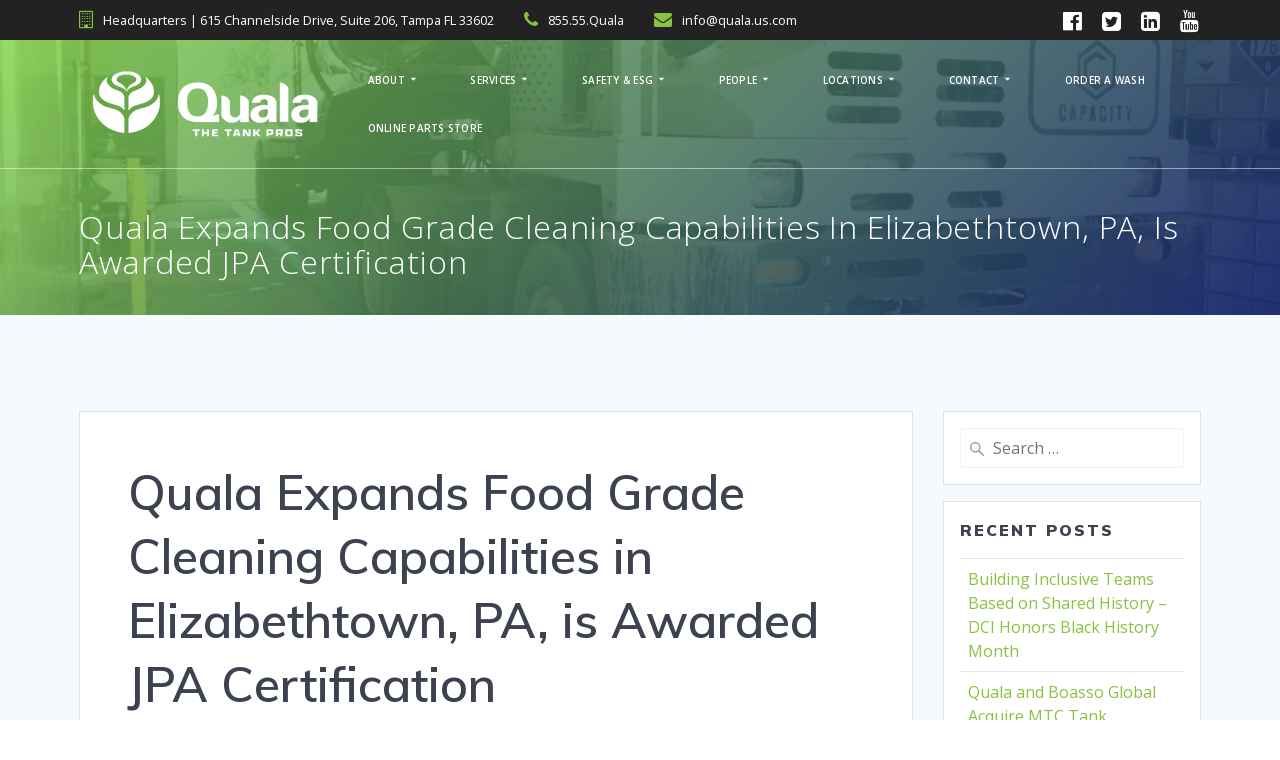

--- FILE ---
content_type: text/html; charset=UTF-8
request_url: https://quala.us.com/quala-expands-food-grade-cleaning-capabilities-in-elizabethtown-pa-is-awarded-jpa-certification-2/
body_size: 25093
content:
<!DOCTYPE html>
<html lang="en-US">
<head>
    <meta charset="UTF-8">
    <meta name="viewport" content="width=device-width, initial-scale=1">
    <link rel="profile" href="https://gmpg.org/xfn/11">
    
    


	    <script>
        (function (exports, d) {
            var _isReady = false,
                _event,
                _fns = [];

            function onReady(event) {
                d.removeEventListener("DOMContentLoaded", onReady);
                _isReady = true;
                _event = event;
                _fns.forEach(function (_fn) {
                    var fn = _fn[0],
                        context = _fn[1];
                    fn.call(context || exports, window.jQuery);
                });
            }

            function onReadyIe(event) {
                if (d.readyState === "complete") {
                    d.detachEvent("onreadystatechange", onReadyIe);
                    _isReady = true;
                    _event = event;
                    _fns.forEach(function (_fn) {
                        var fn = _fn[0],
                            context = _fn[1];
                        fn.call(context || exports, event);
                    });
                }
            }

            d.addEventListener && d.addEventListener("DOMContentLoaded", onReady) ||
            d.attachEvent && d.attachEvent("onreadystatechange", onReadyIe);

            function domReady(fn, context) {
                if (_isReady) {
                    fn.call(context, _event);
                }

                _fns.push([fn, context]);
            }

            exports.mesmerizeDomReady = domReady;
        })(window, document);
    </script>
	<meta name='robots' content='index, follow, max-image-preview:large, max-snippet:-1, max-video-preview:-1' />
	<style>img:is([sizes="auto" i], [sizes^="auto," i]) { contain-intrinsic-size: 3000px 1500px }</style>
	
	<!-- This site is optimized with the Yoast SEO plugin v26.8 - https://yoast.com/product/yoast-seo-wordpress/ -->
	<title>Quala Expands Food Grade Cleaning Capabilities in Elizabethtown, PA, is Awarded JPA Certification - Quala</title>
	<meta name="description" content="Bulk transportation container cleaning Quala, attains JPA (Juice Product Association) certification for Food grade washes in Elizabethtown, PA." />
	<link rel="canonical" href="https://quala.us.com/quala-expands-food-grade-cleaning-capabilities-in-elizabethtown-pa-is-awarded-jpa-certification-2/" />
	<meta property="og:locale" content="en_US" />
	<meta property="og:type" content="article" />
	<meta property="og:title" content="Quala Expands Food Grade Cleaning Capabilities in Elizabethtown, PA, is Awarded JPA Certification - Quala" />
	<meta property="og:description" content="Bulk transportation container cleaning Quala, attains JPA (Juice Product Association) certification for Food grade washes in Elizabethtown, PA." />
	<meta property="og:url" content="https://quala.us.com/quala-expands-food-grade-cleaning-capabilities-in-elizabethtown-pa-is-awarded-jpa-certification-2/" />
	<meta property="og:site_name" content="Quala" />
	<meta property="article:published_time" content="2017-06-01T14:13:47+00:00" />
	<meta property="article:modified_time" content="2019-05-16T18:12:36+00:00" />
	<meta property="og:image" content="https://secureservercdn.net/72.167.25.213/7n8.11f.myftpupload.com/wp-content/uploads/2018/10/IMG_0485.jpeg?time=1665892083" />
	<meta property="og:image:width" content="2048" />
	<meta property="og:image:height" content="1536" />
	<meta property="og:image:type" content="image/jpeg" />
	<meta name="author" content="Vicky Becerra" />
	<meta name="twitter:card" content="summary_large_image" />
	<meta name="twitter:label1" content="Written by" />
	<meta name="twitter:data1" content="Vicky Becerra" />
	<meta name="twitter:label2" content="Est. reading time" />
	<meta name="twitter:data2" content="1 minute" />
	<script type="application/ld+json" class="yoast-schema-graph">{"@context":"https://schema.org","@graph":[{"@type":"Article","@id":"https://quala.us.com/quala-expands-food-grade-cleaning-capabilities-in-elizabethtown-pa-is-awarded-jpa-certification-2/#article","isPartOf":{"@id":"https://quala.us.com/quala-expands-food-grade-cleaning-capabilities-in-elizabethtown-pa-is-awarded-jpa-certification-2/"},"author":{"name":"Vicky Becerra","@id":"https://quala.us.com/#/schema/person/3ca05fd2c6171c3198ca624cf99c8090"},"headline":"Quala Expands Food Grade Cleaning Capabilities in Elizabethtown, PA, is Awarded JPA Certification","datePublished":"2017-06-01T14:13:47+00:00","dateModified":"2019-05-16T18:12:36+00:00","mainEntityOfPage":{"@id":"https://quala.us.com/quala-expands-food-grade-cleaning-capabilities-in-elizabethtown-pa-is-awarded-jpa-certification-2/"},"wordCount":167,"commentCount":0,"publisher":{"@id":"https://quala.us.com/#organization"},"image":{"@id":"https://quala.us.com/quala-expands-food-grade-cleaning-capabilities-in-elizabethtown-pa-is-awarded-jpa-certification-2/#primaryimage"},"thumbnailUrl":"https://quala.us.com/wp-content/uploads/2018/10/IMG_0485.jpeg","articleSection":["CERTIFICATIONS","CLEANING","FOOD GRADE","TANK TRUCK"],"inLanguage":"en-US","potentialAction":[{"@type":"CommentAction","name":"Comment","target":["https://quala.us.com/quala-expands-food-grade-cleaning-capabilities-in-elizabethtown-pa-is-awarded-jpa-certification-2/#respond"]}]},{"@type":"WebPage","@id":"https://quala.us.com/quala-expands-food-grade-cleaning-capabilities-in-elizabethtown-pa-is-awarded-jpa-certification-2/","url":"https://quala.us.com/quala-expands-food-grade-cleaning-capabilities-in-elizabethtown-pa-is-awarded-jpa-certification-2/","name":"Quala Expands Food Grade Cleaning Capabilities in Elizabethtown, PA, is Awarded JPA Certification - Quala","isPartOf":{"@id":"https://quala.us.com/#website"},"primaryImageOfPage":{"@id":"https://quala.us.com/quala-expands-food-grade-cleaning-capabilities-in-elizabethtown-pa-is-awarded-jpa-certification-2/#primaryimage"},"image":{"@id":"https://quala.us.com/quala-expands-food-grade-cleaning-capabilities-in-elizabethtown-pa-is-awarded-jpa-certification-2/#primaryimage"},"thumbnailUrl":"https://quala.us.com/wp-content/uploads/2018/10/IMG_0485.jpeg","datePublished":"2017-06-01T14:13:47+00:00","dateModified":"2019-05-16T18:12:36+00:00","description":"Bulk transportation container cleaning Quala, attains JPA (Juice Product Association) certification for Food grade washes in Elizabethtown, PA.","breadcrumb":{"@id":"https://quala.us.com/quala-expands-food-grade-cleaning-capabilities-in-elizabethtown-pa-is-awarded-jpa-certification-2/#breadcrumb"},"inLanguage":"en-US","potentialAction":[{"@type":"ReadAction","target":["https://quala.us.com/quala-expands-food-grade-cleaning-capabilities-in-elizabethtown-pa-is-awarded-jpa-certification-2/"]}]},{"@type":"ImageObject","inLanguage":"en-US","@id":"https://quala.us.com/quala-expands-food-grade-cleaning-capabilities-in-elizabethtown-pa-is-awarded-jpa-certification-2/#primaryimage","url":"https://quala.us.com/wp-content/uploads/2018/10/IMG_0485.jpeg","contentUrl":"https://quala.us.com/wp-content/uploads/2018/10/IMG_0485.jpeg","width":2048,"height":1536,"caption":"food grade cleaning"},{"@type":"BreadcrumbList","@id":"https://quala.us.com/quala-expands-food-grade-cleaning-capabilities-in-elizabethtown-pa-is-awarded-jpa-certification-2/#breadcrumb","itemListElement":[{"@type":"ListItem","position":1,"name":"News","item":"https://quala.us.com/news/"},{"@type":"ListItem","position":2,"name":"Quala Expands Food Grade Cleaning Capabilities in Elizabethtown, PA, is Awarded JPA Certification"}]},{"@type":"WebSite","@id":"https://quala.us.com/#website","url":"https://quala.us.com/","name":"Quala","description":"The Tank Pros","publisher":{"@id":"https://quala.us.com/#organization"},"potentialAction":[{"@type":"SearchAction","target":{"@type":"EntryPoint","urlTemplate":"https://quala.us.com/?s={search_term_string}"},"query-input":{"@type":"PropertyValueSpecification","valueRequired":true,"valueName":"search_term_string"}}],"inLanguage":"en-US"},{"@type":"Organization","@id":"https://quala.us.com/#organization","name":"Quala","url":"https://quala.us.com/","logo":{"@type":"ImageObject","inLanguage":"en-US","@id":"https://quala.us.com/#/schema/logo/image/","url":"https://quala.us.com/wp-content/uploads/2022/10/Untitled-design-15.png","contentUrl":"https://quala.us.com/wp-content/uploads/2022/10/Untitled-design-15.png","width":250,"height":70,"caption":"Quala"},"image":{"@id":"https://quala.us.com/#/schema/logo/image/"}},{"@type":"Person","@id":"https://quala.us.com/#/schema/person/3ca05fd2c6171c3198ca624cf99c8090","name":"Vicky Becerra","image":{"@type":"ImageObject","inLanguage":"en-US","@id":"https://quala.us.com/#/schema/person/image/","url":"https://secure.gravatar.com/avatar/dbc42460f8ac0688121847c04ef1cdfb2bc6832449f9a8bc86d39480dbbd824a?s=96&d=mm&r=g","contentUrl":"https://secure.gravatar.com/avatar/dbc42460f8ac0688121847c04ef1cdfb2bc6832449f9a8bc86d39480dbbd824a?s=96&d=mm&r=g","caption":"Vicky Becerra"},"url":"https://quala.us.com/author/vbecerra/"}]}</script>
	<!-- / Yoast SEO plugin. -->


<link rel='dns-prefetch' href='//maxcdn.bootstrapcdn.com' />
<link rel='dns-prefetch' href='//fonts.googleapis.com' />
<link rel="alternate" type="application/rss+xml" title="Quala &raquo; Feed" href="https://quala.us.com/feed/" />
<link rel="alternate" type="application/rss+xml" title="Quala &raquo; Comments Feed" href="https://quala.us.com/comments/feed/" />
		<!-- This site uses the Google Analytics by MonsterInsights plugin v9.11.1 - Using Analytics tracking - https://www.monsterinsights.com/ -->
							<script src="//www.googletagmanager.com/gtag/js?id=G-EC8LQLLRSC"  data-cfasync="false" data-wpfc-render="false" type="text/javascript" async></script>
			<script data-cfasync="false" data-wpfc-render="false" type="text/javascript">
				var mi_version = '9.11.1';
				var mi_track_user = true;
				var mi_no_track_reason = '';
								var MonsterInsightsDefaultLocations = {"page_location":"https:\/\/quala.us.com\/quala-expands-food-grade-cleaning-capabilities-in-elizabethtown-pa-is-awarded-jpa-certification-2\/"};
								if ( typeof MonsterInsightsPrivacyGuardFilter === 'function' ) {
					var MonsterInsightsLocations = (typeof MonsterInsightsExcludeQuery === 'object') ? MonsterInsightsPrivacyGuardFilter( MonsterInsightsExcludeQuery ) : MonsterInsightsPrivacyGuardFilter( MonsterInsightsDefaultLocations );
				} else {
					var MonsterInsightsLocations = (typeof MonsterInsightsExcludeQuery === 'object') ? MonsterInsightsExcludeQuery : MonsterInsightsDefaultLocations;
				}

								var disableStrs = [
										'ga-disable-G-EC8LQLLRSC',
									];

				/* Function to detect opted out users */
				function __gtagTrackerIsOptedOut() {
					for (var index = 0; index < disableStrs.length; index++) {
						if (document.cookie.indexOf(disableStrs[index] + '=true') > -1) {
							return true;
						}
					}

					return false;
				}

				/* Disable tracking if the opt-out cookie exists. */
				if (__gtagTrackerIsOptedOut()) {
					for (var index = 0; index < disableStrs.length; index++) {
						window[disableStrs[index]] = true;
					}
				}

				/* Opt-out function */
				function __gtagTrackerOptout() {
					for (var index = 0; index < disableStrs.length; index++) {
						document.cookie = disableStrs[index] + '=true; expires=Thu, 31 Dec 2099 23:59:59 UTC; path=/';
						window[disableStrs[index]] = true;
					}
				}

				if ('undefined' === typeof gaOptout) {
					function gaOptout() {
						__gtagTrackerOptout();
					}
				}
								window.dataLayer = window.dataLayer || [];

				window.MonsterInsightsDualTracker = {
					helpers: {},
					trackers: {},
				};
				if (mi_track_user) {
					function __gtagDataLayer() {
						dataLayer.push(arguments);
					}

					function __gtagTracker(type, name, parameters) {
						if (!parameters) {
							parameters = {};
						}

						if (parameters.send_to) {
							__gtagDataLayer.apply(null, arguments);
							return;
						}

						if (type === 'event') {
														parameters.send_to = monsterinsights_frontend.v4_id;
							var hookName = name;
							if (typeof parameters['event_category'] !== 'undefined') {
								hookName = parameters['event_category'] + ':' + name;
							}

							if (typeof MonsterInsightsDualTracker.trackers[hookName] !== 'undefined') {
								MonsterInsightsDualTracker.trackers[hookName](parameters);
							} else {
								__gtagDataLayer('event', name, parameters);
							}
							
						} else {
							__gtagDataLayer.apply(null, arguments);
						}
					}

					__gtagTracker('js', new Date());
					__gtagTracker('set', {
						'developer_id.dZGIzZG': true,
											});
					if ( MonsterInsightsLocations.page_location ) {
						__gtagTracker('set', MonsterInsightsLocations);
					}
										__gtagTracker('config', 'G-EC8LQLLRSC', {"forceSSL":"true","link_attribution":"true"} );
										window.gtag = __gtagTracker;										(function () {
						/* https://developers.google.com/analytics/devguides/collection/analyticsjs/ */
						/* ga and __gaTracker compatibility shim. */
						var noopfn = function () {
							return null;
						};
						var newtracker = function () {
							return new Tracker();
						};
						var Tracker = function () {
							return null;
						};
						var p = Tracker.prototype;
						p.get = noopfn;
						p.set = noopfn;
						p.send = function () {
							var args = Array.prototype.slice.call(arguments);
							args.unshift('send');
							__gaTracker.apply(null, args);
						};
						var __gaTracker = function () {
							var len = arguments.length;
							if (len === 0) {
								return;
							}
							var f = arguments[len - 1];
							if (typeof f !== 'object' || f === null || typeof f.hitCallback !== 'function') {
								if ('send' === arguments[0]) {
									var hitConverted, hitObject = false, action;
									if ('event' === arguments[1]) {
										if ('undefined' !== typeof arguments[3]) {
											hitObject = {
												'eventAction': arguments[3],
												'eventCategory': arguments[2],
												'eventLabel': arguments[4],
												'value': arguments[5] ? arguments[5] : 1,
											}
										}
									}
									if ('pageview' === arguments[1]) {
										if ('undefined' !== typeof arguments[2]) {
											hitObject = {
												'eventAction': 'page_view',
												'page_path': arguments[2],
											}
										}
									}
									if (typeof arguments[2] === 'object') {
										hitObject = arguments[2];
									}
									if (typeof arguments[5] === 'object') {
										Object.assign(hitObject, arguments[5]);
									}
									if ('undefined' !== typeof arguments[1].hitType) {
										hitObject = arguments[1];
										if ('pageview' === hitObject.hitType) {
											hitObject.eventAction = 'page_view';
										}
									}
									if (hitObject) {
										action = 'timing' === arguments[1].hitType ? 'timing_complete' : hitObject.eventAction;
										hitConverted = mapArgs(hitObject);
										__gtagTracker('event', action, hitConverted);
									}
								}
								return;
							}

							function mapArgs(args) {
								var arg, hit = {};
								var gaMap = {
									'eventCategory': 'event_category',
									'eventAction': 'event_action',
									'eventLabel': 'event_label',
									'eventValue': 'event_value',
									'nonInteraction': 'non_interaction',
									'timingCategory': 'event_category',
									'timingVar': 'name',
									'timingValue': 'value',
									'timingLabel': 'event_label',
									'page': 'page_path',
									'location': 'page_location',
									'title': 'page_title',
									'referrer' : 'page_referrer',
								};
								for (arg in args) {
																		if (!(!args.hasOwnProperty(arg) || !gaMap.hasOwnProperty(arg))) {
										hit[gaMap[arg]] = args[arg];
									} else {
										hit[arg] = args[arg];
									}
								}
								return hit;
							}

							try {
								f.hitCallback();
							} catch (ex) {
							}
						};
						__gaTracker.create = newtracker;
						__gaTracker.getByName = newtracker;
						__gaTracker.getAll = function () {
							return [];
						};
						__gaTracker.remove = noopfn;
						__gaTracker.loaded = true;
						window['__gaTracker'] = __gaTracker;
					})();
									} else {
										console.log("");
					(function () {
						function __gtagTracker() {
							return null;
						}

						window['__gtagTracker'] = __gtagTracker;
						window['gtag'] = __gtagTracker;
					})();
									}
			</script>
							<!-- / Google Analytics by MonsterInsights -->
		<script type="text/javascript">
/* <![CDATA[ */
window._wpemojiSettings = {"baseUrl":"https:\/\/s.w.org\/images\/core\/emoji\/16.0.1\/72x72\/","ext":".png","svgUrl":"https:\/\/s.w.org\/images\/core\/emoji\/16.0.1\/svg\/","svgExt":".svg","source":{"concatemoji":"https:\/\/quala.us.com\/wp-includes\/js\/wp-emoji-release.min.js?ver=6.8.3"}};
/*! This file is auto-generated */
!function(s,n){var o,i,e;function c(e){try{var t={supportTests:e,timestamp:(new Date).valueOf()};sessionStorage.setItem(o,JSON.stringify(t))}catch(e){}}function p(e,t,n){e.clearRect(0,0,e.canvas.width,e.canvas.height),e.fillText(t,0,0);var t=new Uint32Array(e.getImageData(0,0,e.canvas.width,e.canvas.height).data),a=(e.clearRect(0,0,e.canvas.width,e.canvas.height),e.fillText(n,0,0),new Uint32Array(e.getImageData(0,0,e.canvas.width,e.canvas.height).data));return t.every(function(e,t){return e===a[t]})}function u(e,t){e.clearRect(0,0,e.canvas.width,e.canvas.height),e.fillText(t,0,0);for(var n=e.getImageData(16,16,1,1),a=0;a<n.data.length;a++)if(0!==n.data[a])return!1;return!0}function f(e,t,n,a){switch(t){case"flag":return n(e,"\ud83c\udff3\ufe0f\u200d\u26a7\ufe0f","\ud83c\udff3\ufe0f\u200b\u26a7\ufe0f")?!1:!n(e,"\ud83c\udde8\ud83c\uddf6","\ud83c\udde8\u200b\ud83c\uddf6")&&!n(e,"\ud83c\udff4\udb40\udc67\udb40\udc62\udb40\udc65\udb40\udc6e\udb40\udc67\udb40\udc7f","\ud83c\udff4\u200b\udb40\udc67\u200b\udb40\udc62\u200b\udb40\udc65\u200b\udb40\udc6e\u200b\udb40\udc67\u200b\udb40\udc7f");case"emoji":return!a(e,"\ud83e\udedf")}return!1}function g(e,t,n,a){var r="undefined"!=typeof WorkerGlobalScope&&self instanceof WorkerGlobalScope?new OffscreenCanvas(300,150):s.createElement("canvas"),o=r.getContext("2d",{willReadFrequently:!0}),i=(o.textBaseline="top",o.font="600 32px Arial",{});return e.forEach(function(e){i[e]=t(o,e,n,a)}),i}function t(e){var t=s.createElement("script");t.src=e,t.defer=!0,s.head.appendChild(t)}"undefined"!=typeof Promise&&(o="wpEmojiSettingsSupports",i=["flag","emoji"],n.supports={everything:!0,everythingExceptFlag:!0},e=new Promise(function(e){s.addEventListener("DOMContentLoaded",e,{once:!0})}),new Promise(function(t){var n=function(){try{var e=JSON.parse(sessionStorage.getItem(o));if("object"==typeof e&&"number"==typeof e.timestamp&&(new Date).valueOf()<e.timestamp+604800&&"object"==typeof e.supportTests)return e.supportTests}catch(e){}return null}();if(!n){if("undefined"!=typeof Worker&&"undefined"!=typeof OffscreenCanvas&&"undefined"!=typeof URL&&URL.createObjectURL&&"undefined"!=typeof Blob)try{var e="postMessage("+g.toString()+"("+[JSON.stringify(i),f.toString(),p.toString(),u.toString()].join(",")+"));",a=new Blob([e],{type:"text/javascript"}),r=new Worker(URL.createObjectURL(a),{name:"wpTestEmojiSupports"});return void(r.onmessage=function(e){c(n=e.data),r.terminate(),t(n)})}catch(e){}c(n=g(i,f,p,u))}t(n)}).then(function(e){for(var t in e)n.supports[t]=e[t],n.supports.everything=n.supports.everything&&n.supports[t],"flag"!==t&&(n.supports.everythingExceptFlag=n.supports.everythingExceptFlag&&n.supports[t]);n.supports.everythingExceptFlag=n.supports.everythingExceptFlag&&!n.supports.flag,n.DOMReady=!1,n.readyCallback=function(){n.DOMReady=!0}}).then(function(){return e}).then(function(){var e;n.supports.everything||(n.readyCallback(),(e=n.source||{}).concatemoji?t(e.concatemoji):e.wpemoji&&e.twemoji&&(t(e.twemoji),t(e.wpemoji)))}))}((window,document),window._wpemojiSettings);
/* ]]> */
</script>
<style type="text/css" media="all">
.wpautoterms-footer{background-color:#ffffff;text-align:center;}
.wpautoterms-footer a{color:#000000;font-family:Arial, sans-serif;font-size:14px;}
.wpautoterms-footer .separator{color:#cccccc;font-family:Arial, sans-serif;font-size:14px;}</style>
<link rel='stylesheet' id='owl-carousel-min-css-css' href='https://quala.us.com/wp-content/themes/mesmerize-pro/pro/assets/css/owlcarousel/owl.carousel.min.css?ver=6.8.3' type='text/css' media='all' />
<link rel='stylesheet' id='owl-carousel-theme-default-min-css-css' href='https://quala.us.com/wp-content/themes/mesmerize-pro/pro/assets/css/owlcarousel/mesmerize-owl-theme.min.css?ver=6.8.3' type='text/css' media='all' />
<style id='wp-emoji-styles-inline-css' type='text/css'>

	img.wp-smiley, img.emoji {
		display: inline !important;
		border: none !important;
		box-shadow: none !important;
		height: 1em !important;
		width: 1em !important;
		margin: 0 0.07em !important;
		vertical-align: -0.1em !important;
		background: none !important;
		padding: 0 !important;
	}
</style>
<link rel='stylesheet' id='wp-block-library-css' href='https://quala.us.com/wp-includes/css/dist/block-library/style.min.css?ver=6.8.3' type='text/css' media='all' />
<style id='classic-theme-styles-inline-css' type='text/css'>
/*! This file is auto-generated */
.wp-block-button__link{color:#fff;background-color:#32373c;border-radius:9999px;box-shadow:none;text-decoration:none;padding:calc(.667em + 2px) calc(1.333em + 2px);font-size:1.125em}.wp-block-file__button{background:#32373c;color:#fff;text-decoration:none}
</style>
<style id='global-styles-inline-css' type='text/css'>
:root{--wp--preset--aspect-ratio--square: 1;--wp--preset--aspect-ratio--4-3: 4/3;--wp--preset--aspect-ratio--3-4: 3/4;--wp--preset--aspect-ratio--3-2: 3/2;--wp--preset--aspect-ratio--2-3: 2/3;--wp--preset--aspect-ratio--16-9: 16/9;--wp--preset--aspect-ratio--9-16: 9/16;--wp--preset--color--black: #000000;--wp--preset--color--cyan-bluish-gray: #abb8c3;--wp--preset--color--white: #ffffff;--wp--preset--color--pale-pink: #f78da7;--wp--preset--color--vivid-red: #cf2e2e;--wp--preset--color--luminous-vivid-orange: #ff6900;--wp--preset--color--luminous-vivid-amber: #fcb900;--wp--preset--color--light-green-cyan: #7bdcb5;--wp--preset--color--vivid-green-cyan: #00d084;--wp--preset--color--pale-cyan-blue: #8ed1fc;--wp--preset--color--vivid-cyan-blue: #0693e3;--wp--preset--color--vivid-purple: #9b51e0;--wp--preset--gradient--vivid-cyan-blue-to-vivid-purple: linear-gradient(135deg,rgba(6,147,227,1) 0%,rgb(155,81,224) 100%);--wp--preset--gradient--light-green-cyan-to-vivid-green-cyan: linear-gradient(135deg,rgb(122,220,180) 0%,rgb(0,208,130) 100%);--wp--preset--gradient--luminous-vivid-amber-to-luminous-vivid-orange: linear-gradient(135deg,rgba(252,185,0,1) 0%,rgba(255,105,0,1) 100%);--wp--preset--gradient--luminous-vivid-orange-to-vivid-red: linear-gradient(135deg,rgba(255,105,0,1) 0%,rgb(207,46,46) 100%);--wp--preset--gradient--very-light-gray-to-cyan-bluish-gray: linear-gradient(135deg,rgb(238,238,238) 0%,rgb(169,184,195) 100%);--wp--preset--gradient--cool-to-warm-spectrum: linear-gradient(135deg,rgb(74,234,220) 0%,rgb(151,120,209) 20%,rgb(207,42,186) 40%,rgb(238,44,130) 60%,rgb(251,105,98) 80%,rgb(254,248,76) 100%);--wp--preset--gradient--blush-light-purple: linear-gradient(135deg,rgb(255,206,236) 0%,rgb(152,150,240) 100%);--wp--preset--gradient--blush-bordeaux: linear-gradient(135deg,rgb(254,205,165) 0%,rgb(254,45,45) 50%,rgb(107,0,62) 100%);--wp--preset--gradient--luminous-dusk: linear-gradient(135deg,rgb(255,203,112) 0%,rgb(199,81,192) 50%,rgb(65,88,208) 100%);--wp--preset--gradient--pale-ocean: linear-gradient(135deg,rgb(255,245,203) 0%,rgb(182,227,212) 50%,rgb(51,167,181) 100%);--wp--preset--gradient--electric-grass: linear-gradient(135deg,rgb(202,248,128) 0%,rgb(113,206,126) 100%);--wp--preset--gradient--midnight: linear-gradient(135deg,rgb(2,3,129) 0%,rgb(40,116,252) 100%);--wp--preset--font-size--small: 13px;--wp--preset--font-size--medium: 20px;--wp--preset--font-size--large: 36px;--wp--preset--font-size--x-large: 42px;--wp--preset--spacing--20: 0.44rem;--wp--preset--spacing--30: 0.67rem;--wp--preset--spacing--40: 1rem;--wp--preset--spacing--50: 1.5rem;--wp--preset--spacing--60: 2.25rem;--wp--preset--spacing--70: 3.38rem;--wp--preset--spacing--80: 5.06rem;--wp--preset--shadow--natural: 6px 6px 9px rgba(0, 0, 0, 0.2);--wp--preset--shadow--deep: 12px 12px 50px rgba(0, 0, 0, 0.4);--wp--preset--shadow--sharp: 6px 6px 0px rgba(0, 0, 0, 0.2);--wp--preset--shadow--outlined: 6px 6px 0px -3px rgba(255, 255, 255, 1), 6px 6px rgba(0, 0, 0, 1);--wp--preset--shadow--crisp: 6px 6px 0px rgba(0, 0, 0, 1);}:where(.is-layout-flex){gap: 0.5em;}:where(.is-layout-grid){gap: 0.5em;}body .is-layout-flex{display: flex;}.is-layout-flex{flex-wrap: wrap;align-items: center;}.is-layout-flex > :is(*, div){margin: 0;}body .is-layout-grid{display: grid;}.is-layout-grid > :is(*, div){margin: 0;}:where(.wp-block-columns.is-layout-flex){gap: 2em;}:where(.wp-block-columns.is-layout-grid){gap: 2em;}:where(.wp-block-post-template.is-layout-flex){gap: 1.25em;}:where(.wp-block-post-template.is-layout-grid){gap: 1.25em;}.has-black-color{color: var(--wp--preset--color--black) !important;}.has-cyan-bluish-gray-color{color: var(--wp--preset--color--cyan-bluish-gray) !important;}.has-white-color{color: var(--wp--preset--color--white) !important;}.has-pale-pink-color{color: var(--wp--preset--color--pale-pink) !important;}.has-vivid-red-color{color: var(--wp--preset--color--vivid-red) !important;}.has-luminous-vivid-orange-color{color: var(--wp--preset--color--luminous-vivid-orange) !important;}.has-luminous-vivid-amber-color{color: var(--wp--preset--color--luminous-vivid-amber) !important;}.has-light-green-cyan-color{color: var(--wp--preset--color--light-green-cyan) !important;}.has-vivid-green-cyan-color{color: var(--wp--preset--color--vivid-green-cyan) !important;}.has-pale-cyan-blue-color{color: var(--wp--preset--color--pale-cyan-blue) !important;}.has-vivid-cyan-blue-color{color: var(--wp--preset--color--vivid-cyan-blue) !important;}.has-vivid-purple-color{color: var(--wp--preset--color--vivid-purple) !important;}.has-black-background-color{background-color: var(--wp--preset--color--black) !important;}.has-cyan-bluish-gray-background-color{background-color: var(--wp--preset--color--cyan-bluish-gray) !important;}.has-white-background-color{background-color: var(--wp--preset--color--white) !important;}.has-pale-pink-background-color{background-color: var(--wp--preset--color--pale-pink) !important;}.has-vivid-red-background-color{background-color: var(--wp--preset--color--vivid-red) !important;}.has-luminous-vivid-orange-background-color{background-color: var(--wp--preset--color--luminous-vivid-orange) !important;}.has-luminous-vivid-amber-background-color{background-color: var(--wp--preset--color--luminous-vivid-amber) !important;}.has-light-green-cyan-background-color{background-color: var(--wp--preset--color--light-green-cyan) !important;}.has-vivid-green-cyan-background-color{background-color: var(--wp--preset--color--vivid-green-cyan) !important;}.has-pale-cyan-blue-background-color{background-color: var(--wp--preset--color--pale-cyan-blue) !important;}.has-vivid-cyan-blue-background-color{background-color: var(--wp--preset--color--vivid-cyan-blue) !important;}.has-vivid-purple-background-color{background-color: var(--wp--preset--color--vivid-purple) !important;}.has-black-border-color{border-color: var(--wp--preset--color--black) !important;}.has-cyan-bluish-gray-border-color{border-color: var(--wp--preset--color--cyan-bluish-gray) !important;}.has-white-border-color{border-color: var(--wp--preset--color--white) !important;}.has-pale-pink-border-color{border-color: var(--wp--preset--color--pale-pink) !important;}.has-vivid-red-border-color{border-color: var(--wp--preset--color--vivid-red) !important;}.has-luminous-vivid-orange-border-color{border-color: var(--wp--preset--color--luminous-vivid-orange) !important;}.has-luminous-vivid-amber-border-color{border-color: var(--wp--preset--color--luminous-vivid-amber) !important;}.has-light-green-cyan-border-color{border-color: var(--wp--preset--color--light-green-cyan) !important;}.has-vivid-green-cyan-border-color{border-color: var(--wp--preset--color--vivid-green-cyan) !important;}.has-pale-cyan-blue-border-color{border-color: var(--wp--preset--color--pale-cyan-blue) !important;}.has-vivid-cyan-blue-border-color{border-color: var(--wp--preset--color--vivid-cyan-blue) !important;}.has-vivid-purple-border-color{border-color: var(--wp--preset--color--vivid-purple) !important;}.has-vivid-cyan-blue-to-vivid-purple-gradient-background{background: var(--wp--preset--gradient--vivid-cyan-blue-to-vivid-purple) !important;}.has-light-green-cyan-to-vivid-green-cyan-gradient-background{background: var(--wp--preset--gradient--light-green-cyan-to-vivid-green-cyan) !important;}.has-luminous-vivid-amber-to-luminous-vivid-orange-gradient-background{background: var(--wp--preset--gradient--luminous-vivid-amber-to-luminous-vivid-orange) !important;}.has-luminous-vivid-orange-to-vivid-red-gradient-background{background: var(--wp--preset--gradient--luminous-vivid-orange-to-vivid-red) !important;}.has-very-light-gray-to-cyan-bluish-gray-gradient-background{background: var(--wp--preset--gradient--very-light-gray-to-cyan-bluish-gray) !important;}.has-cool-to-warm-spectrum-gradient-background{background: var(--wp--preset--gradient--cool-to-warm-spectrum) !important;}.has-blush-light-purple-gradient-background{background: var(--wp--preset--gradient--blush-light-purple) !important;}.has-blush-bordeaux-gradient-background{background: var(--wp--preset--gradient--blush-bordeaux) !important;}.has-luminous-dusk-gradient-background{background: var(--wp--preset--gradient--luminous-dusk) !important;}.has-pale-ocean-gradient-background{background: var(--wp--preset--gradient--pale-ocean) !important;}.has-electric-grass-gradient-background{background: var(--wp--preset--gradient--electric-grass) !important;}.has-midnight-gradient-background{background: var(--wp--preset--gradient--midnight) !important;}.has-small-font-size{font-size: var(--wp--preset--font-size--small) !important;}.has-medium-font-size{font-size: var(--wp--preset--font-size--medium) !important;}.has-large-font-size{font-size: var(--wp--preset--font-size--large) !important;}.has-x-large-font-size{font-size: var(--wp--preset--font-size--x-large) !important;}
:where(.wp-block-post-template.is-layout-flex){gap: 1.25em;}:where(.wp-block-post-template.is-layout-grid){gap: 1.25em;}
:where(.wp-block-columns.is-layout-flex){gap: 2em;}:where(.wp-block-columns.is-layout-grid){gap: 2em;}
:root :where(.wp-block-pullquote){font-size: 1.5em;line-height: 1.6;}
</style>
<link rel='stylesheet' id='wpautoterms_css-css' href='https://quala.us.com/wp-content/plugins/auto-terms-of-service-and-privacy-policy/css/wpautoterms.css?ver=6.8.3' type='text/css' media='all' />
<link rel='stylesheet' id='cff-css' href='https://quala.us.com/wp-content/plugins/custom-facebook-feed/assets/css/cff-style.min.css?ver=4.3.4' type='text/css' media='all' />
<link rel='stylesheet' id='sb-font-awesome-css' href='https://maxcdn.bootstrapcdn.com/font-awesome/4.7.0/css/font-awesome.min.css?ver=6.8.3' type='text/css' media='all' />
<link rel='stylesheet' id='mesmerize-style-css' href='https://quala.us.com/wp-content/themes/mesmerize-pro/style.min.css?ver=1.6.129' type='text/css' media='all' />
<style id='mesmerize-style-inline-css' type='text/css'>
img.logo.dark, img.custom-logo{width:auto;max-height:70px !important;}
/** cached kirki style */@media (min-width: 767px){.footer .footer-content{padding-top:20px;padding-bottom:20px;}}.footer .footer-content{border-top-color:#e8e8e8;border-top-width:1px;border-top-style:solid;}.footer h1, .footer h2, .footer h3, .footer h4, .footer h5, .footer h6{color:#FFFFFF!important;}.footer p, .footer{color:#989898;}.footer a{color:#9B9B9B;}.footer a:hover{color:#88C240;}.footer a .fa, .footer .fa{color:#FFFFFF;}.footer a:hover .fa{color:#88C240;}body{font-family:"Open Sans", Helvetica, Arial, sans-serif;color:#6B7C93;}body h1{font-family:Muli, Helvetica, Arial, sans-serif;font-weight:600;font-style:normal;font-size:2.625rem;line-height:4rem;color:#FFFFFF;}body h2{font-family:Muli, Helvetica, Arial, sans-serif;font-weight:600;font-size:2.188rem;line-height:3rem;letter-spacing:normal;text-transform:none;color:#3C424F;}body h3{font-family:Muli, Helvetica, Arial, sans-serif;font-weight:600;font-size:1.313rem;line-height:2.25rem;letter-spacing:normal;text-transform:none;color:#3C424F;}body h4{font-family:Muli, Helvetica, Arial, sans-serif;font-weight:600;font-size:0.963rem;line-height:1.75rem;letter-spacing:0.0625rem;text-transform:none;color:#3C424F;}body h5{font-family:Muli, Helvetica, Arial, sans-serif;font-weight:800;font-size:0.875rem;line-height:1.5rem;letter-spacing:2px;text-transform:none;color:#3C424F;}body h6{font-family:Muli, Helvetica, Arial, sans-serif;font-weight:800;font-size:0.766rem;line-height:1.375rem;letter-spacing:0.1875rem;color:#3C424F;}.header-homepage:not(.header-slide).color-overlay:before{background:#0C0070;}.header-homepage:not(.header-slide) .background-overlay,.header-homepage:not(.header-slide).color-overlay::before{opacity:0.5;}body .header .svg-white-bg{fill:rgb(255,255,255)!important;}.header-separator svg{height:0px!important;}.header-homepage p.header-subtitle2{margin-top:0;margin-bottom:20px;font-family:Roboto, Helvetica, Arial, sans-serif;font-weight:300;font-style:normal;font-size:1.4em;line-height:130%;text-transform:none;color:#FFFFFF;background:rgba(0,0,0,0);padding-top:0px;padding-bottom:0px;padding-left:0px;padding-right:0px;-webkit-border-radius:0px;-moz-border-radius:0px;border-radius:0px;}.header-homepage h1.hero-title{font-family:Muli, Helvetica, Arial, sans-serif;font-weight:300;font-style:normal;font-size:3.3em;line-height:114%;letter-spacing:0.9px;text-transform:none;color:#FFFFFF;}.header-homepage .hero-title{margin-top:0;margin-bottom:20px;background:rgba(0,0,0,0);padding-top:0px;padding-bottom:0px;padding-left:0px;padding-right:0px;-webkit-border-radius:0px;-moz-border-radius:0px;border-radius:0px;}.header-homepage p.header-subtitle{margin-top:0;margin-bottom:20px;font-family:Muli, Helvetica, Arial, sans-serif;font-weight:300;font-style:normal;font-size:1.4em;line-height:130%;text-transform:none;color:#FFFFFF;background:rgba(0,0,0,0);padding-top:0px;padding-bottom:0px;padding-left:0px;padding-right:0px;-webkit-border-radius:0px;-moz-border-radius:0px;border-radius:0px;}.header-buttons-wrapper{background:rgba(0,0,0,0);padding-top:0px;padding-bottom:0px;padding-left:0px;padding-right:0px;-webkit-border-radius:0px;-moz-border-radius:0px;border-radius:0px;}.inner-header-description{padding-top:2.5em;padding-bottom:1em;}.inner-header-description .header-subtitle{font-family:Muli, Helvetica, Arial, sans-serif;font-weight:300;font-style:normal;font-size:1.3em;line-height:130%;letter-spacing:0px;text-transform:none;color:#ffffff;}.inner-header-description h1.hero-title{font-family:"Open Sans", Helvetica, Arial, sans-serif;font-weight:300;font-style:normal;font-size:3.5em;line-height:110%;letter-spacing:.9px;text-transform:capitalize;color:#FFFFFF;}.header-top-bar{background-color:#222;}.header-top-bar-inner{height:40px;}.header-top-bar .header-top-bar-area.area-left span{color:#FFFFFF;}.header-top-bar .header-top-bar-area.area-left i.fa{color:#88C240;}.header-top-bar .header-top-bar-area.area-left .top-bar-social-icons i{color:#fff;}.header-top-bar .header-top-bar-area.area-left .top-bar-social-icons i:hover{color:#fff;}.header-top-bar .header-top-bar-area.area-left .top-bar-menu > li > a{color:#fff;}.header-top-bar .header-top-bar-area.area-left .top-bar-menu > li > a:hover{color:#fff!important;}.header-top-bar .header-top-bar-area.area-left .top-bar-menu > li > a:visited{color:#fff;}.header-top-bar .header-top-bar-area.area-left span.top-bar-text{color:#999;}.header-top-bar .header-top-bar-area.area-right span{color:#FFFFFF;}.header-top-bar .header-top-bar-area.area-right i.fa{color:#999;}.header-top-bar .header-top-bar-area.area-right .top-bar-social-icons i{color:#fff;}.header-top-bar .header-top-bar-area.area-right .top-bar-social-icons i:hover{color:#fff;}.header-top-bar .header-top-bar-area.area-right .top-bar-menu > li > a{color:#fff;}.header-top-bar .header-top-bar-area.area-right .top-bar-menu > li > a:hover{color:#fff!important;}.header-top-bar .header-top-bar-area.area-right .top-bar-menu > li > a:visited{color:#fff;}.header-top-bar .header-top-bar-area.area-right span.top-bar-text{color:#999;}.mesmerize-front-page .navigation-bar.bordered{border-bottom-color:rgba(255,255,255,0.5);border-bottom-width:1px;border-bottom-style:solid;}.mesmerize-inner-page .navigation-bar.bordered{border-bottom-color:rgba(255,255,255,0.5);border-bottom-width:1px;border-bottom-style:solid;}.mesmerize-inner-page .fixto-fixed .main_menu_col, .mesmerize-inner-page .fixto-fixed .main-menu{justify-content:flex-end!important;}.mesmerize-inner-page .navigation-bar.fixto-fixed{background-color:rgba(255,255,255,1)!important;}.mesmerize-inner-page #main_menu > li > a{font-family:"Open Sans", Helvetica, Arial, sans-serif;font-weight:600;font-style:normal;font-size:10px;line-height:150%;letter-spacing:.25px;text-transform:uppercase;}.mesmerize-front-page .fixto-fixed .main_menu_col, .mesmerize-front-page .fixto-fixed .main-menu{justify-content:flex-end!important;}.mesmerize-front-page .navigation-bar.fixto-fixed{background-color:rgba(255,255,255,1)!important;}.mesmerize-front-page #main_menu > li > a{font-family:"Open Sans", Helvetica, Arial, sans-serif;font-weight:600;font-style:normal;font-size:10px;line-height:150%;letter-spacing:.25px;text-transform:uppercase;}.mesmerize-front-page #main_menu > li li > a{font-family:"Open Sans", Helvetica, Arial, sans-serif;font-weight:600;font-style:normal;font-size:11px;line-height:160%;letter-spacing:0px;text-transform:uppercase;}.mesmerize-front-page .header-nav-area .social-icons a{color:#FFFFFF!important;}.mesmerize-front-page .fixto-fixed .header-nav-area .social-icons a{color:#000000!important;}.mesmerize-front-page  .nav-search.widget_search *{color:#FFFFFF;}.mesmerize-front-page  .nav-search.widget_search input{border-color:#FFFFFF;}.mesmerize-front-page  .nav-search.widget_search input::-webkit-input-placeholder{color:#FFFFFF;}.mesmerize-front-page  .nav-search.widget_search input:-ms-input-placeholder{color:#FFFFFF;}.mesmerize-front-page  .nav-search.widget_search input:-moz-placeholder{color:#FFFFFF;}.mesmerize-front-page .fixto-fixed  .nav-search.widget_search *{color:#000000;}.mesmerize-front-page .fixto-fixed  .nav-search.widget_search input{border-color:#000000;}.mesmerize-front-page .fixto-fixed  .nav-search.widget_search input::-webkit-input-placeholder{color:#000000;}.mesmerize-front-page .fixto-fixed  .nav-search.widget_search input:-ms-input-placeholder{color:#000000;}.mesmerize-front-page .fixto-fixed  .nav-search.widget_search input:-moz-placeholder{color:#000000;}.mesmerize-inner-page .inner_header-nav-area .social-icons a{color:#FFFFFF!important;}.mesmerize-inner-page .fixto-fixed .inner_header-nav-area .social-icons a{color:#000000!important;}.mesmerize-inner-page .nav-search.widget_search *{color:#FFFFFF;}.mesmerize-inner-page .nav-search.widget_search input{border-color:#FFFFFF;}.mesmerize-inner-page .nav-search.widget_search input::-webkit-input-placeholder{color:#FFFFFF;}.mesmerize-inner-page .nav-search.widget_search input:-ms-input-placeholder{color:#FFFFFF;}.mesmerize-inner-page .nav-search.widget_search input:-moz-placeholder{color:#FFFFFF;}.mesmerize-inner-page .fixto-fixed .nav-search.widget_search *{color:#000000;}.mesmerize-inner-page .fixto-fixed .nav-search.widget_search input{border-color:#000000;}.mesmerize-inner-page .fixto-fixed .nav-search.widget_search input::-webkit-input-placeholder{color:#000000;}.mesmerize-inner-page .fixto-fixed .nav-search.widget_search input:-ms-input-placeholder{color:#000000;}.mesmerize-inner-page .fixto-fixed .nav-search.widget_search input:-moz-placeholder{color:#000000;}[data-component="offcanvas"] i.fa{color:rgb(255,255,255)!important;}[data-component="offcanvas"] .bubble{background-color:rgb(255,255,255)!important;}.fixto-fixed [data-component="offcanvas"] i.fa{color:rgb(0,105,55)!important;}.fixto-fixed [data-component="offcanvas"] .bubble{background-color:rgb(0,105,55)!important;}#offcanvas-wrapper{background-color:rgb(0,79,81)!important;}html.has-offscreen body:after{background-color:rgba(34,43,52,0.528)!important;}#offcanvas-wrapper *:not(.arrow){color:#ffffff!important;}#offcanvas_menu li.open, #offcanvas_menu li.current-menu-item, #offcanvas_menu li.current-menu-item > a, #offcanvas_menu li.current_page_item, #offcanvas_menu li.current_page_item > a{background-color:#88C240;}#offcanvas_menu li.open > a, #offcanvas_menu li.open > a > i, #offcanvas_menu li.current-menu-item > a, #offcanvas_menu li.current_page_item > a{color:#88C240!important;}#offcanvas_menu li.open > a, #offcanvas_menu li.current-menu-item > a, #offcanvas_menu li.current_page_item > a{border-left-color:#88C240!important;}#offcanvas_menu li > ul{background-color:rgb(0,105,55);}#offcanvas_menu li > a{font-family:"Open Sans", Helvetica, Arial, sans-serif;font-weight:400;font-style:normal;font-size:0.875rem;line-height:100%;letter-spacing:0px;text-transform:none;}.navigation-bar.homepage:not(.coloured-nav) a.text-logo,.navigation-bar.homepage:not(.coloured-nav) #main_menu li.logo > a.text-logo,.navigation-bar.homepage:not(.coloured-nav) #main_menu li.logo > a.text-logo:hover{color:#FFFFFF;font-family:inherit;font-weight:600;font-style:normal;font-size:2em;line-height:100%;letter-spacing:0px;text-transform:uppercase;}.navigation-bar.homepage.fixto-fixed a.text-logo,.navigation-bar.homepage.fixto-fixed .dark-logo a.text-logo{color:#000000!important;}.navigation-bar:not(.homepage) a.text-logo,.navigation-bar:not(.homepage) #main_menu li.logo > a.text-logo,.navigation-bar:not(.homepage) #main_menu li.logo > a.text-logo:hover,.navigation-bar:not(.homepage) a.text-logo,.navigation-bar:not(.homepage) #main_menu li.logo > a.text-logo,.navigation-bar:not(.homepage) #main_menu li.logo > a.text-logo:hover{color:#fff;font-family:inherit;font-weight:600;font-size:1.6rem;line-height:100%;letter-spacing:0px;text-transform:uppercase;}.navigation-bar.fixto-fixed:not(.homepage) a.text-logo,.navigation-bar.fixto-fixed:not(.homepage) .dark-logo a.text-logo, .navigation-bar.alternate:not(.homepage) a.text-logo, .navigation-bar.alternate:not(.homepage) .dark-logo a.text-logo{color:#4a4a4a!important;}.header-with-slider-wrapper .header-separator .svg-white-bg{fill:rgb(255,255,255)!important;}.header-with-slider-wrapper .header-separator svg{height:82px!important;}.header-with-slider-wrapper .header-homepage-arrow{font-size:63px;bottom:69px;background:rgba(255,255,255,0);}.header-with-slider-wrapper .header-homepage-arrow > i{width:63px;height:63px;color:#ffffff;}.slide-progress{background:rgba(3, 169, 244, 0.5);height:5px;}.owl-carousel .animated{animation-duration:2000ms;-webkit-animation-duration:2000ms;}#header-slides-container .owl-stage{background:#000000;}.header-slider-navigation.separated .owl-nav .owl-next,.header-slider-navigation.separated .owl-nav .owl-prev{margin-left:40px;margin-right:40px;}.header-slider-navigation .owl-nav .owl-next,.header-slider-navigation .owl-nav .owl-prev{padding:0px;background:rgba(0, 0, 0, 0);}.header-slider-navigation .owl-nav .owl-next i,.header-slider-navigation .owl-nav .owl-prev i{font-size:50px;width:50px;height:50px;color:#ffffff;}.header-slider-navigation .owl-nav .owl-next:hover,.header-slider-navigation .owl-nav .owl-prev:hover{background:rgba(0, 0, 0, 0);}.header-slider-navigation.separated .owl-nav .owl-autoplay{margin-left:10px;margin-right:10px;}.header-slider-navigation .owl-nav .owl-autoplay{padding:0px;background:rgba(0, 0, 0, 0);}.header-slider-navigation .owl-nav .owl-autoplay i{font-size:36px;width:36px;height:36px;}.header-slider-navigation .owl-nav .owl-autoplay:hover{background:rgba(0, 0, 0, 0);}.header-slider-navigation .owl-dots{margin-bottom:23px;margin-top:23px;}.header-slider-navigation .owl-dots .owl-dot span{background:rgba(255,255,255,0.3);}.header-slider-navigation .owl-dots .owl-dot.active span,.header-slider-navigation .owl-dots .owl-dot:hover span{background:#ffffff;}.header-slider-navigation .owl-dots .owl-dot{margin:0px 9px;}@media (max-width: 1023px){body{font-size:calc( 16px * 0.875 );}}@media (min-width: 1024px){body{font-size:16px;}}@media only screen and (min-width: 768px){body h1{font-size:7rem;}body h2{font-size:2.5rem;}body h3{font-size:1.5rem;}body h4{font-size:1.1rem;}body h5{font-size:1rem;}body h6{font-size:0.875rem;}.header-homepage p.header-subtitle2{font-size:1.4em;}.header-homepage h1.hero-title{font-size:3.5rem;}.header-homepage p.header-subtitle{font-size:1.4em;}.header-content .align-holder{width:85%!important;}.inner-header-description{text-align:left!important;}.inner-header-description .header-subtitle{font-size:1.3em;}.inner-header-description h1.hero-title{font-size:2em;}}@media screen and (min-width: 768px){.header-homepage{background-position:center center;}.header{background-position:center center;}}
</style>
<link rel='stylesheet' id='mesmerize-fonts-css' href="#" data-href='https://fonts.googleapis.com/css?family=Open+Sans%3A300%2C400%2C600%2C700%7CMuli%3A300%2C300italic%2C400%2C400italic%2C600%2C600italic%2C700%2C700italic%2C900%2C900italic%7CPlayfair+Display%3A400%2C400italic%2C700%2C700italic&#038;subset=latin%2Clatin-ext&#038;display=swap' type='text/css' media='all' />
<link rel='stylesheet' id='tablepress-default-css' href='https://quala.us.com/wp-content/plugins/tablepress/css/build/default.css?ver=3.2.6' type='text/css' media='all' />
<link rel='stylesheet' id='flick-css' href='https://quala.us.com/wp-content/plugins/mailchimp/assets/css/flick/flick.css?ver=2.0.1' type='text/css' media='all' />
<link rel='stylesheet' id='mailchimp_sf_main_css-css' href='https://quala.us.com/wp-content/plugins/mailchimp/assets/css/frontend.css?ver=2.0.1' type='text/css' media='all' />
<link rel='stylesheet' id='mesmerize-style-bundle-css' href='https://quala.us.com/wp-content/themes/mesmerize-pro/pro/assets/css/theme.bundle.min.css?ver=1.6.129' type='text/css' media='all' />
<link rel='stylesheet' id='__EPYT__style-css' href='https://quala.us.com/wp-content/plugins/youtube-embed-plus/styles/ytprefs.min.css?ver=14.2.4' type='text/css' media='all' />
<style id='__EPYT__style-inline-css' type='text/css'>

                .epyt-gallery-thumb {
                        width: 33.333%;
                }
                
</style>
<script type="text/javascript" src="https://quala.us.com/wp-includes/js/jquery/jquery.min.js?ver=3.7.1" id="jquery-core-js"></script>
<script type="text/javascript" id="jquery-core-js-after">
/* <![CDATA[ */
    
        (function () {
            function setHeaderTopSpacing() {

                setTimeout(function() {
                  var headerTop = document.querySelector('.header-top');
                  var headers = document.querySelectorAll('.header-wrapper .header,.header-wrapper .header-homepage');

                  for (var i = 0; i < headers.length; i++) {
                      var item = headers[i];
                      item.style.paddingTop = headerTop.getBoundingClientRect().height + "px";
                  }

                    var languageSwitcher = document.querySelector('.mesmerize-language-switcher');

                    if(languageSwitcher){
                        languageSwitcher.style.top = "calc( " +  headerTop.getBoundingClientRect().height + "px + 1rem)" ;
                    }
                    
                }, 100);

             
            }

            window.addEventListener('resize', setHeaderTopSpacing);
            window.mesmerizeSetHeaderTopSpacing = setHeaderTopSpacing
            mesmerizeDomReady(setHeaderTopSpacing);
        })();
    
    
/* ]]> */
</script>
<script type="text/javascript" src="https://quala.us.com/wp-includes/js/jquery/jquery-migrate.min.js?ver=3.4.1" id="jquery-migrate-js"></script>
<script type="text/javascript" src="https://quala.us.com/wp-includes/js/dist/dom-ready.min.js?ver=f77871ff7694fffea381" id="wp-dom-ready-js"></script>
<script type="text/javascript" src="https://quala.us.com/wp-content/plugins/auto-terms-of-service-and-privacy-policy/js/base.js?ver=3.0.5" id="wpautoterms_base-js"></script>
<script type="text/javascript" src="https://quala.us.com/wp-content/themes/mesmerize-pro/pro/assets/js/owl.carousel.min.js?ver=6.8.3" id="owl-carousel-min-js-js"></script>
<script type="text/javascript" id="mesmerize-slider-custom-js-js-before">
/* <![CDATA[ */
_sliderSettings = {"slideRewind":true,"slideAutoplay":true,"sliderShowPlayPause":true,"slideDuration":7000,"slideProgressBar":true,"slideProgressBarHeight":5,"slideAnimationDuration":2000,"slideAnimateOut":"slideOutLeft","slideAnimateIn":"slideInRight","slideNavigation":true,"slideGroupNavigation":false,"slidePrevNextButtons":true,"slidePrevNextButtonsPosition":"center","slidePrevNextButtonsOffsetTop":0,"slidePrevNextButtonsOffsetCenter":0,"slidePrevNextButtonsOffsetBottom":0,"slidePrevNextButtonsStyle":"medium-slider-button","slidePrevNextButtonsSize":"0","slidePrevButtonIcon":"fa-caret-left","slideNextButtonIcon":"fa-caret-right","slideAutoplayButtonPosition":"right bottom","slideAutoplayButtonOffsetTop":0,"slideAutoplayButtonOffsetBottom":0,"slideAutoplayButtonStyle":"square","slideAutoplayButtonSize":42,"slidePauseButtonIcon":"fa-pause","slidePlayButtonIcon":"fa-play","slidePagination":true,"slidePaginationPosition":"bottom","slidePaginationShapesType":"small-circles","slideOverlappable":true,"slideOverlapWith":95,"slideBottomArrowOffset":"69","IEDetected":false};
/* ]]> */
</script>
<script type="text/javascript" src="https://quala.us.com/wp-content/themes/mesmerize-pro/pro/assets/js/mesmerize-slider.js?ver=6.8.3" id="mesmerize-slider-custom-js-js"></script>
<script type="text/javascript" src="https://quala.us.com/wp-content/plugins/google-analytics-for-wordpress/assets/js/frontend-gtag.min.js?ver=9.11.1" id="monsterinsights-frontend-script-js" async="async" data-wp-strategy="async"></script>
<script data-cfasync="false" data-wpfc-render="false" type="text/javascript" id='monsterinsights-frontend-script-js-extra'>/* <![CDATA[ */
var monsterinsights_frontend = {"js_events_tracking":"true","download_extensions":"doc,pdf,ppt,zip,xls,docx,pptx,xlsx","inbound_paths":"[{\"path\":\"\\\/go\\\/\",\"label\":\"affiliate\"},{\"path\":\"\\\/recommend\\\/\",\"label\":\"affiliate\"}]","home_url":"https:\/\/quala.us.com","hash_tracking":"false","v4_id":"G-EC8LQLLRSC"};/* ]]> */
</script>
<script type="text/javascript" id="__ytprefs__-js-extra">
/* <![CDATA[ */
var _EPYT_ = {"ajaxurl":"https:\/\/quala.us.com\/wp-admin\/admin-ajax.php","security":"71478dd3e9","gallery_scrolloffset":"20","eppathtoscripts":"https:\/\/quala.us.com\/wp-content\/plugins\/youtube-embed-plus\/scripts\/","eppath":"https:\/\/quala.us.com\/wp-content\/plugins\/youtube-embed-plus\/","epresponsiveselector":"[\"iframe.__youtube_prefs_widget__\"]","epdovol":"1","version":"14.2.4","evselector":"iframe.__youtube_prefs__[src], iframe[src*=\"youtube.com\/embed\/\"], iframe[src*=\"youtube-nocookie.com\/embed\/\"]","ajax_compat":"","maxres_facade":"eager","ytapi_load":"light","pause_others":"","stopMobileBuffer":"1","facade_mode":"","not_live_on_channel":""};
/* ]]> */
</script>
<script type="text/javascript" src="https://quala.us.com/wp-content/plugins/youtube-embed-plus/scripts/ytprefs.min.js?ver=14.2.4" id="__ytprefs__-js"></script>
<link rel="https://api.w.org/" href="https://quala.us.com/wp-json/" /><link rel="alternate" title="JSON" type="application/json" href="https://quala.us.com/wp-json/wp/v2/posts/3322" /><link rel="EditURI" type="application/rsd+xml" title="RSD" href="https://quala.us.com/xmlrpc.php?rsd" />
<meta name="generator" content="WordPress 6.8.3" />
<link rel='shortlink' href='https://quala.us.com/?p=3322' />
<link rel="alternate" title="oEmbed (JSON)" type="application/json+oembed" href="https://quala.us.com/wp-json/oembed/1.0/embed?url=https%3A%2F%2Fquala.us.com%2Fquala-expands-food-grade-cleaning-capabilities-in-elizabethtown-pa-is-awarded-jpa-certification-2%2F" />
<link rel="alternate" title="oEmbed (XML)" type="text/xml+oembed" href="https://quala.us.com/wp-json/oembed/1.0/embed?url=https%3A%2F%2Fquala.us.com%2Fquala-expands-food-grade-cleaning-capabilities-in-elizabethtown-pa-is-awarded-jpa-certification-2%2F&#038;format=xml" />
<script id='pixel-script-poptin' src='https://cdn.popt.in/pixel.js?id=58283963d6752' async='true'></script>         <style data-name="header-gradient-overlay">
            .header .background-overlay {
                background: linear-gradient(135deg , rgba(129,215,66,0.8) 0%, rgba(17,32,107,0.91) 100%);
            }
        </style>
        <script type="text/javascript" data-name="async-styles">
        (function () {
            var links = document.querySelectorAll('link[data-href]');
            for (var i = 0; i < links.length; i++) {
                var item = links[i];
                item.href = item.getAttribute('data-href')
            }
        })();
    </script>
	    <style data-prefix="inner_header" data-name="menu-variant-style">/** cached menu style */.mesmerize-inner-page ul.dropdown-menu > li {  color: #FFFFFF; } .mesmerize-inner-page .fixto-fixed ul.dropdown-menu > li {  color: #88C240; }   .mesmerize-inner-page ul.dropdown-menu.active-round-border-button > .current_page_item > a, .mesmerize-inner-page ul.dropdown-menu.active-round-border-button > .current-menu-item > a {  border-color:#88C240;  color: #88C240; } .mesmerize-inner-page ul.dropdown-menu.active-round-border-button > li:not(.current-menu-item):not(.current_page_item):hover > a, .mesmerize-inner-page ul.dropdown-menu.active-round-border-button > li:not(.current-menu-item):not(.current_page_item).hover > a {  border-color: #88C240;  color: #88C240; }  .mesmerize-inner-page .fixto-fixed ul.dropdown-menu.active-round-border-button > .current_page_item > a, .mesmerize-inner-page .fixto-fixed ul.dropdown-menu.active-round-border-button > .current-menu-item > a {  border-color: #88C240;  color: #88C240; } .mesmerize-inner-page .fixto-fixed ul.dropdown-menu.active-round-border-button > li:not(.current-menu-item):not(.current_page_item):hover > a, .mesmerize-inner-page .fixto-fixed ul.dropdown-menu.active-round-border-button > li:not(.current-menu-item):not(.current_page_item).hover > a {  border-color: #88C240;  color: #88C240; } .mesmerize-inner-page ul.dropdown-menu.active-round-border-button > .current_page_item > a, .mesmerize-inner-page ul.dropdown-menu.active-round-border-button > .current-menu-item > a {  background-color: #88C240;  color: #FFF; } .mesmerize-inner-page .fixto-fixed ul.dropdown-menu.active-round-border-button > .current_page_item > a, .mesmerize-inner-page .fixto-fixed ul.dropdown-menu.active-round-border-button > .current-menu-item > a {  background-color: #88C240;  color: #FFF; } .mesmerize-inner-page ul.dropdown-menu ul {  background-color: #FFFFFF; }  .mesmerize-inner-page ul.dropdown-menu ul li {  color: #6B7C93; } .mesmerize-inner-page ul.dropdown-menu ul li.hover, .mesmerize-inner-page ul.dropdown-menu ul li:hover {  background-color: #F8F8F8;  color: rgb(136,194,64); }</style>
    <style data-name="menu-align">.mesmerize-inner-page .main-menu, .mesmerize-inner-page .main_menu_col {justify-content:;}</style>
        <style data-name="header-slider-content">
        
/*** {slide - 1548699592610} ***/


#header-slides-container #header-slide-1548699592610 .header-description-row {
padding:11% 0 14% 0;
}

@media (max-width: 767px) {
#header-slides-container #header-slide-1548699592610 .header-description-row {
padding:00% 0 10% 0;
}
}

@media (min-width: 768px) {
#header-slides-container #header-slide-1548699592610 .header-content .align-holder {
width:100% !important;
}
}

#header-slides-container #header-slide-1548699592610 .header-content .align-holder {
background:rgba(0, 0, 0, 0);
padding:0px 0px 0px 0px;
border-style:solid;
border-radius:0px;
border-color:rgba(0,0,0,0);
border-width:0px 0px 0px 0px;
}

#header-slides-container #header-slide-1548699592610 .homepage-header-image {
border-color:#ffffff;
border-width:5px;
}

#header-slides-container #header-slide-1548699592610 a.video-popup-button-link {
color:#ffffff;
}

#header-slides-container #header-slide-1548699592610 a.video-popup-button-link:hover {
color:#7AA7F5;
}


#header-slides-container #header-slide-1548699592610 .slide-subtitle2 {font-family:Muli;
font-weight:300;
font-size:1.5rem;
line-height:130%;
letter-spacing:normal;
text-transform:none;
color:#ffffff;
}
@media (max-width:768px){ #header-slides-container #header-slide-1548699592610 .slide-subtitle2 {     font-size:1.4em; }}

#header-slides-container #header-slide-1548699592610 .header-buttons-wrapper {
background:rgba(0,0,0,0);
padding:10px 0 10px 0px;
border-style:solid;
border-radius:0px;
border-color:rgba(0,0,0,0);
border-width:20px 0px 0px 0px;
}
        /*FINISHED*/
    </style>
            <style>
            .owl-item > .header-slide {
                height: 100vh;
            }
        </style>
                <style>
            .header-with-slider-wrapper .header-homepage            .split-header {
                display: none;
            }
        </style>
            <style data-name="slider-overlap">
        @media only screen and (min-width: 768px) {
            .mesmerize-front-page-with-slider.overlap-first-section .header-with-slider-wrapper .header-homepage {
                padding-bottom: 95px;
            }

            .mesmerize-front-page-with-slider.overlap-first-section .content {
                position: relative;
                z-index: 10;
            }

            .mesmerize-front-page-with-slider.overlap-first-section .page-content div[data-overlap]:first-of-type > div:not([class*="section-separator"]) {
                margin-top: -95px;
            }

            .mesmerize-front-page-with-slider.overlap-first-section [data-overlap]:first-of-type {
                padding-top: 0px;
            }

            .mesmerize-front-page-with-slider.overlap-first-section #customDots {
                bottom: 95px;
            }
        }
    </style>
    
    <style>
        .header-slider-navigation        .owl-nav .owl-autoplay i {
            color: #ffffff;
        }

        .header-slider-navigation        .owl-nav .owl-autoplay.is-playing i {
            color: rgba(255,255,255,0.8);
        }
    </style>

    <link rel="icon" href="https://quala.us.com/wp-content/uploads/2018/08/cropped-Quala_2018-Q4-v2-32x32.png" sizes="32x32" />
<link rel="icon" href="https://quala.us.com/wp-content/uploads/2018/08/cropped-Quala_2018-Q4-v2-192x192.png" sizes="192x192" />
<link rel="apple-touch-icon" href="https://quala.us.com/wp-content/uploads/2018/08/cropped-Quala_2018-Q4-v2-180x180.png" />
<meta name="msapplication-TileImage" content="https://quala.us.com/wp-content/uploads/2018/08/cropped-Quala_2018-Q4-v2-270x270.png" />
	<style id="page-content-custom-styles">
			</style>
	    <style data-name="background-content-colors">
        .mesmerize-inner-page .page-content,
        .mesmerize-inner-page .content,
        .mesmerize-front-page.mesmerize-content-padding .page-content {
            background-color: #F5FAFD;
        }
    </style>
                <style data-name="site-colors">
                /** cached colors style */
                a, .comment-reply-link, a.read-more{ color:#88c240; } a:hover, .comment-reply-link:hover, .sidebar .widget > ul > li a:hover, a.read-more:hover{ color:#9CD654; } .contact-form-wrapper input[type=submit], .button, .nav-links .numbers-navigation span.current, .post-comments .navigation .numbers-navigation span.current, .nav-links .numbers-navigation a:hover, .post-comments .navigation .numbers-navigation a:hover{ background-color:#88c240; border-color:#88c240; } .contact-form-wrapper input[type=submit]:hover, .nav-links .prev-navigation a:hover, .post-comments .navigation .prev-navigation a:hover, .nav-links .next-navigation a:hover, .post-comments .navigation .next-navigation a:hover, .button:hover{ background-color:#9CD654; border-color:#9CD654; } .post-comments, .sidebar .widget, .post-list .post-list-item{ //border-bottom-color:#88c240; } .nav-links .prev-navigation a, .post-comments .navigation .prev-navigation a, .nav-links .next-navigation a, .post-comments .navigation .next-navigation a{ border-color:#88c240; color:#88c240; } .tags-list a:hover{ border-color:#88c240; background-color:#88c240; } svg.section-separator-top path.svg-white-bg, svg.section-separator-bottom path.svg-white-bg{ fill: #88c240; } p.color1{ color : #88c240; } span.color1{ color : #88c240; } h1.color1{ color : #88c240; } h2.color1{ color : #88c240; } h3.color1{ color : #88c240; } h4.color1{ color : #88c240; } h5.color1{ color : #88c240; } h6.color1{ color : #88c240; } .card.bg-color1, .bg-color1{ background-color:#88c240; } a.color1:not(.button){ color:#88c240; } a.color1:not(.button):hover{ color:#9CD654; } button.color1, .button.color1{ background-color:#88c240; border-color:#88c240; } button.color1:hover, .button.color1:hover{ background-color:#9CD654; border-color:#9CD654; } button.outline.color1, .button.outline.color1{ background:none; border-color:#88c240; color:#88c240; } button.outline.color1:hover, .button.outline.color1:hover{ background:none; border-color:rgba(136,194,64,0.7); color:rgba(136,194,64,0.9); } i.fa.color1{ color:#88c240; } i.fa.icon.bordered.color1{ border-color:#88c240; } i.fa.icon.reverse.color1{ background-color:#88c240; color: #ffffff; } i.fa.icon.reverse.color-white{ color: #d5d5d5; } i.fa.icon.bordered.color1{ border-color:#88c240; } i.fa.icon.reverse.bordered.color1{ background-color:#88c240; color: #ffffff; } .top-right-triangle.color1{ border-right-color:#88c240; } .checked.decoration-color1 li:before { color:#88c240; } .stared.decoration-color1 li:before { color:#88c240; } .card.card-color1{ background-color:#88c240; } .card.bottom-border-color1{ border-bottom-color: #88c240; } .grad-180-transparent-color1{  background-image: linear-gradient(180deg, rgba(136,194,64,0) 0%, rgba(136,194,64,0) 50%, rgba(136,194,64,0.6) 78%, rgba(136,194,64,0.9) 100%) !important; } .border-color1{ border-color: #88c240; } .circle-counter.color1 .circle-bar{ stroke: #88c240; } p.color2{ color : #006937; } span.color2{ color : #006937; } h1.color2{ color : #006937; } h2.color2{ color : #006937; } h3.color2{ color : #006937; } h4.color2{ color : #006937; } h5.color2{ color : #006937; } h6.color2{ color : #006937; } .card.bg-color2, .bg-color2{ background-color:#006937; } a.color2:not(.button){ color:#006937; } a.color2:not(.button):hover{ color:#147D4B; } button.color2, .button.color2{ background-color:#006937; border-color:#006937; } button.color2:hover, .button.color2:hover{ background-color:#147D4B; border-color:#147D4B; } button.outline.color2, .button.outline.color2{ background:none; border-color:#006937; color:#006937; } button.outline.color2:hover, .button.outline.color2:hover{ background:none; border-color:rgba(0,105,55,0.7); color:rgba(0,105,55,0.9); } i.fa.color2{ color:#006937; } i.fa.icon.bordered.color2{ border-color:#006937; } i.fa.icon.reverse.color2{ background-color:#006937; color: #ffffff; } i.fa.icon.reverse.color-white{ color: #d5d5d5; } i.fa.icon.bordered.color2{ border-color:#006937; } i.fa.icon.reverse.bordered.color2{ background-color:#006937; color: #ffffff; } .top-right-triangle.color2{ border-right-color:#006937; } .checked.decoration-color2 li:before { color:#006937; } .stared.decoration-color2 li:before { color:#006937; } .card.card-color2{ background-color:#006937; } .card.bottom-border-color2{ border-bottom-color: #006937; } .grad-180-transparent-color2{  background-image: linear-gradient(180deg, rgba(0,105,55,0) 0%, rgba(0,105,55,0) 50%, rgba(0,105,55,0.6) 78%, rgba(0,105,55,0.9) 100%) !important; } .border-color2{ border-color: #006937; } .circle-counter.color2 .circle-bar{ stroke: #006937; } p.color3{ color : #111c4e; } span.color3{ color : #111c4e; } h1.color3{ color : #111c4e; } h2.color3{ color : #111c4e; } h3.color3{ color : #111c4e; } h4.color3{ color : #111c4e; } h5.color3{ color : #111c4e; } h6.color3{ color : #111c4e; } .card.bg-color3, .bg-color3{ background-color:#111c4e; } a.color3:not(.button){ color:#111c4e; } a.color3:not(.button):hover{ color:#253062; } button.color3, .button.color3{ background-color:#111c4e; border-color:#111c4e; } button.color3:hover, .button.color3:hover{ background-color:#253062; border-color:#253062; } button.outline.color3, .button.outline.color3{ background:none; border-color:#111c4e; color:#111c4e; } button.outline.color3:hover, .button.outline.color3:hover{ background:none; border-color:rgba(17,28,78,0.7); color:rgba(17,28,78,0.9); } i.fa.color3{ color:#111c4e; } i.fa.icon.bordered.color3{ border-color:#111c4e; } i.fa.icon.reverse.color3{ background-color:#111c4e; color: #ffffff; } i.fa.icon.reverse.color-white{ color: #d5d5d5; } i.fa.icon.bordered.color3{ border-color:#111c4e; } i.fa.icon.reverse.bordered.color3{ background-color:#111c4e; color: #ffffff; } .top-right-triangle.color3{ border-right-color:#111c4e; } .checked.decoration-color3 li:before { color:#111c4e; } .stared.decoration-color3 li:before { color:#111c4e; } .card.card-color3{ background-color:#111c4e; } .card.bottom-border-color3{ border-bottom-color: #111c4e; } .grad-180-transparent-color3{  background-image: linear-gradient(180deg, rgba(17,28,78,0) 0%, rgba(17,28,78,0) 50%, rgba(17,28,78,0.6) 78%, rgba(17,28,78,0.9) 100%) !important; } .border-color3{ border-color: #111c4e; } .circle-counter.color3 .circle-bar{ stroke: #111c4e; } p.color4{ color : #004f51; } span.color4{ color : #004f51; } h1.color4{ color : #004f51; } h2.color4{ color : #004f51; } h3.color4{ color : #004f51; } h4.color4{ color : #004f51; } h5.color4{ color : #004f51; } h6.color4{ color : #004f51; } .card.bg-color4, .bg-color4{ background-color:#004f51; } a.color4:not(.button){ color:#004f51; } a.color4:not(.button):hover{ color:#146365; } button.color4, .button.color4{ background-color:#004f51; border-color:#004f51; } button.color4:hover, .button.color4:hover{ background-color:#146365; border-color:#146365; } button.outline.color4, .button.outline.color4{ background:none; border-color:#004f51; color:#004f51; } button.outline.color4:hover, .button.outline.color4:hover{ background:none; border-color:rgba(0,79,81,0.7); color:rgba(0,79,81,0.9); } i.fa.color4{ color:#004f51; } i.fa.icon.bordered.color4{ border-color:#004f51; } i.fa.icon.reverse.color4{ background-color:#004f51; color: #ffffff; } i.fa.icon.reverse.color-white{ color: #d5d5d5; } i.fa.icon.bordered.color4{ border-color:#004f51; } i.fa.icon.reverse.bordered.color4{ background-color:#004f51; color: #ffffff; } .top-right-triangle.color4{ border-right-color:#004f51; } .checked.decoration-color4 li:before { color:#004f51; } .stared.decoration-color4 li:before { color:#004f51; } .card.card-color4{ background-color:#004f51; } .card.bottom-border-color4{ border-bottom-color: #004f51; } .grad-180-transparent-color4{  background-image: linear-gradient(180deg, rgba(0,79,81,0) 0%, rgba(0,79,81,0) 50%, rgba(0,79,81,0.6) 78%, rgba(0,79,81,0.9) 100%) !important; } .border-color4{ border-color: #004f51; } .circle-counter.color4 .circle-bar{ stroke: #004f51; } p.color5{ color : #ffe800; } span.color5{ color : #ffe800; } h1.color5{ color : #ffe800; } h2.color5{ color : #ffe800; } h3.color5{ color : #ffe800; } h4.color5{ color : #ffe800; } h5.color5{ color : #ffe800; } h6.color5{ color : #ffe800; } .card.bg-color5, .bg-color5{ background-color:#ffe800; } a.color5:not(.button){ color:#ffe800; } a.color5:not(.button):hover{ color:#FFFC14; } button.color5, .button.color5{ background-color:#ffe800; border-color:#ffe800; } button.color5:hover, .button.color5:hover{ background-color:#FFFC14; border-color:#FFFC14; } button.outline.color5, .button.outline.color5{ background:none; border-color:#ffe800; color:#ffe800; } button.outline.color5:hover, .button.outline.color5:hover{ background:none; border-color:rgba(255,232,0,0.7); color:rgba(255,232,0,0.9); } i.fa.color5{ color:#ffe800; } i.fa.icon.bordered.color5{ border-color:#ffe800; } i.fa.icon.reverse.color5{ background-color:#ffe800; color: #ffffff; } i.fa.icon.reverse.color-white{ color: #d5d5d5; } i.fa.icon.bordered.color5{ border-color:#ffe800; } i.fa.icon.reverse.bordered.color5{ background-color:#ffe800; color: #ffffff; } .top-right-triangle.color5{ border-right-color:#ffe800; } .checked.decoration-color5 li:before { color:#ffe800; } .stared.decoration-color5 li:before { color:#ffe800; } .card.card-color5{ background-color:#ffe800; } .card.bottom-border-color5{ border-bottom-color: #ffe800; } .grad-180-transparent-color5{  background-image: linear-gradient(180deg, rgba(255,232,0,0) 0%, rgba(255,232,0,0) 50%, rgba(255,232,0,0.6) 78%, rgba(255,232,0,0.9) 100%) !important; } .border-color5{ border-color: #ffe800; } .circle-counter.color5 .circle-bar{ stroke: #ffe800; } p.color7{ color : #25408f; } span.color7{ color : #25408f; } h1.color7{ color : #25408f; } h2.color7{ color : #25408f; } h3.color7{ color : #25408f; } h4.color7{ color : #25408f; } h5.color7{ color : #25408f; } h6.color7{ color : #25408f; } .card.bg-color7, .bg-color7{ background-color:#25408f; } a.color7:not(.button){ color:#25408f; } a.color7:not(.button):hover{ color:#3954A3; } button.color7, .button.color7{ background-color:#25408f; border-color:#25408f; } button.color7:hover, .button.color7:hover{ background-color:#3954A3; border-color:#3954A3; } button.outline.color7, .button.outline.color7{ background:none; border-color:#25408f; color:#25408f; } button.outline.color7:hover, .button.outline.color7:hover{ background:none; border-color:rgba(37,64,143,0.7); color:rgba(37,64,143,0.9); } i.fa.color7{ color:#25408f; } i.fa.icon.bordered.color7{ border-color:#25408f; } i.fa.icon.reverse.color7{ background-color:#25408f; color: #ffffff; } i.fa.icon.reverse.color-white{ color: #d5d5d5; } i.fa.icon.bordered.color7{ border-color:#25408f; } i.fa.icon.reverse.bordered.color7{ background-color:#25408f; color: #ffffff; } .top-right-triangle.color7{ border-right-color:#25408f; } .checked.decoration-color7 li:before { color:#25408f; } .stared.decoration-color7 li:before { color:#25408f; } .card.card-color7{ background-color:#25408f; } .card.bottom-border-color7{ border-bottom-color: #25408f; } .grad-180-transparent-color7{  background-image: linear-gradient(180deg, rgba(37,64,143,0) 0%, rgba(37,64,143,0) 50%, rgba(37,64,143,0.6) 78%, rgba(37,64,143,0.9) 100%) !important; } .border-color7{ border-color: #25408f; } .circle-counter.color7 .circle-bar{ stroke: #25408f; } p.color9{ color : #ffffff; } span.color9{ color : #ffffff; } h1.color9{ color : #ffffff; } h2.color9{ color : #ffffff; } h3.color9{ color : #ffffff; } h4.color9{ color : #ffffff; } h5.color9{ color : #ffffff; } h6.color9{ color : #ffffff; } .card.bg-color9, .bg-color9{ background-color:#ffffff; } a.color9:not(.button){ color:#ffffff; } a.color9:not(.button):hover{ color:#FFFFFF; } button.color9, .button.color9{ background-color:#ffffff; border-color:#ffffff; } button.color9:hover, .button.color9:hover{ background-color:#FFFFFF; border-color:#FFFFFF; } button.outline.color9, .button.outline.color9{ background:none; border-color:#ffffff; color:#ffffff; } button.outline.color9:hover, .button.outline.color9:hover{ background:none; border-color:rgba(255,255,255,0.7); color:rgba(255,255,255,0.9); } i.fa.color9{ color:#ffffff; } i.fa.icon.bordered.color9{ border-color:#ffffff; } i.fa.icon.reverse.color9{ background-color:#ffffff; color: #ffffff; } i.fa.icon.reverse.color-white{ color: #d5d5d5; } i.fa.icon.bordered.color9{ border-color:#ffffff; } i.fa.icon.reverse.bordered.color9{ background-color:#ffffff; color: #ffffff; } .top-right-triangle.color9{ border-right-color:#ffffff; } .checked.decoration-color9 li:before { color:#ffffff; } .stared.decoration-color9 li:before { color:#ffffff; } .card.card-color9{ background-color:#ffffff; } .card.bottom-border-color9{ border-bottom-color: #ffffff; } .grad-180-transparent-color9{  background-image: linear-gradient(180deg, rgba(255,255,255,0) 0%, rgba(255,255,255,0) 50%, rgba(255,255,255,0.6) 78%, rgba(255,255,255,0.9) 100%) !important; } .border-color9{ border-color: #ffffff; } .circle-counter.color9 .circle-bar{ stroke: #ffffff; } p.color10{ color : #05347a; } span.color10{ color : #05347a; } h1.color10{ color : #05347a; } h2.color10{ color : #05347a; } h3.color10{ color : #05347a; } h4.color10{ color : #05347a; } h5.color10{ color : #05347a; } h6.color10{ color : #05347a; } .card.bg-color10, .bg-color10{ background-color:#05347a; } a.color10:not(.button){ color:#05347a; } a.color10:not(.button):hover{ color:#19488E; } button.color10, .button.color10{ background-color:#05347a; border-color:#05347a; } button.color10:hover, .button.color10:hover{ background-color:#19488E; border-color:#19488E; } button.outline.color10, .button.outline.color10{ background:none; border-color:#05347a; color:#05347a; } button.outline.color10:hover, .button.outline.color10:hover{ background:none; border-color:rgba(5,52,122,0.7); color:rgba(5,52,122,0.9); } i.fa.color10{ color:#05347a; } i.fa.icon.bordered.color10{ border-color:#05347a; } i.fa.icon.reverse.color10{ background-color:#05347a; color: #ffffff; } i.fa.icon.reverse.color-white{ color: #d5d5d5; } i.fa.icon.bordered.color10{ border-color:#05347a; } i.fa.icon.reverse.bordered.color10{ background-color:#05347a; color: #ffffff; } .top-right-triangle.color10{ border-right-color:#05347a; } .checked.decoration-color10 li:before { color:#05347a; } .stared.decoration-color10 li:before { color:#05347a; } .card.card-color10{ background-color:#05347a; } .card.bottom-border-color10{ border-bottom-color: #05347a; } .grad-180-transparent-color10{  background-image: linear-gradient(180deg, rgba(5,52,122,0) 0%, rgba(5,52,122,0) 50%, rgba(5,52,122,0.6) 78%, rgba(5,52,122,0.9) 100%) !important; } .border-color10{ border-color: #05347a; } .circle-counter.color10 .circle-bar{ stroke: #05347a; } p.color11{ color : #8cc63e; } span.color11{ color : #8cc63e; } h1.color11{ color : #8cc63e; } h2.color11{ color : #8cc63e; } h3.color11{ color : #8cc63e; } h4.color11{ color : #8cc63e; } h5.color11{ color : #8cc63e; } h6.color11{ color : #8cc63e; } .card.bg-color11, .bg-color11{ background-color:#8cc63e; } a.color11:not(.button){ color:#8cc63e; } a.color11:not(.button):hover{ color:#A0DA52; } button.color11, .button.color11{ background-color:#8cc63e; border-color:#8cc63e; } button.color11:hover, .button.color11:hover{ background-color:#A0DA52; border-color:#A0DA52; } button.outline.color11, .button.outline.color11{ background:none; border-color:#8cc63e; color:#8cc63e; } button.outline.color11:hover, .button.outline.color11:hover{ background:none; border-color:rgba(140,198,62,0.7); color:rgba(140,198,62,0.9); } i.fa.color11{ color:#8cc63e; } i.fa.icon.bordered.color11{ border-color:#8cc63e; } i.fa.icon.reverse.color11{ background-color:#8cc63e; color: #ffffff; } i.fa.icon.reverse.color-white{ color: #d5d5d5; } i.fa.icon.bordered.color11{ border-color:#8cc63e; } i.fa.icon.reverse.bordered.color11{ background-color:#8cc63e; color: #ffffff; } .top-right-triangle.color11{ border-right-color:#8cc63e; } .checked.decoration-color11 li:before { color:#8cc63e; } .stared.decoration-color11 li:before { color:#8cc63e; } .card.card-color11{ background-color:#8cc63e; } .card.bottom-border-color11{ border-bottom-color: #8cc63e; } .grad-180-transparent-color11{  background-image: linear-gradient(180deg, rgba(140,198,62,0) 0%, rgba(140,198,62,0) 50%, rgba(140,198,62,0.6) 78%, rgba(140,198,62,0.9) 100%) !important; } .border-color11{ border-color: #8cc63e; } .circle-counter.color11 .circle-bar{ stroke: #8cc63e; } p.color12{ color : #1285ea; } span.color12{ color : #1285ea; } h1.color12{ color : #1285ea; } h2.color12{ color : #1285ea; } h3.color12{ color : #1285ea; } h4.color12{ color : #1285ea; } h5.color12{ color : #1285ea; } h6.color12{ color : #1285ea; } .card.bg-color12, .bg-color12{ background-color:#1285ea; } a.color12:not(.button){ color:#1285ea; } a.color12:not(.button):hover{ color:#2699FE; } button.color12, .button.color12{ background-color:#1285ea; border-color:#1285ea; } button.color12:hover, .button.color12:hover{ background-color:#2699FE; border-color:#2699FE; } button.outline.color12, .button.outline.color12{ background:none; border-color:#1285ea; color:#1285ea; } button.outline.color12:hover, .button.outline.color12:hover{ background:none; border-color:rgba(18,133,234,0.7); color:rgba(18,133,234,0.9); } i.fa.color12{ color:#1285ea; } i.fa.icon.bordered.color12{ border-color:#1285ea; } i.fa.icon.reverse.color12{ background-color:#1285ea; color: #ffffff; } i.fa.icon.reverse.color-white{ color: #d5d5d5; } i.fa.icon.bordered.color12{ border-color:#1285ea; } i.fa.icon.reverse.bordered.color12{ background-color:#1285ea; color: #ffffff; } .top-right-triangle.color12{ border-right-color:#1285ea; } .checked.decoration-color12 li:before { color:#1285ea; } .stared.decoration-color12 li:before { color:#1285ea; } .card.card-color12{ background-color:#1285ea; } .card.bottom-border-color12{ border-bottom-color: #1285ea; } .grad-180-transparent-color12{  background-image: linear-gradient(180deg, rgba(18,133,234,0) 0%, rgba(18,133,234,0) 50%, rgba(18,133,234,0.6) 78%, rgba(18,133,234,0.9) 100%) !important; } .border-color12{ border-color: #1285ea; } .circle-counter.color12 .circle-bar{ stroke: #1285ea; } p.color13{ color : #b5b7b2; } span.color13{ color : #b5b7b2; } h1.color13{ color : #b5b7b2; } h2.color13{ color : #b5b7b2; } h3.color13{ color : #b5b7b2; } h4.color13{ color : #b5b7b2; } h5.color13{ color : #b5b7b2; } h6.color13{ color : #b5b7b2; } .card.bg-color13, .bg-color13{ background-color:#b5b7b2; } a.color13:not(.button){ color:#b5b7b2; } a.color13:not(.button):hover{ color:#C9CBC6; } button.color13, .button.color13{ background-color:#b5b7b2; border-color:#b5b7b2; } button.color13:hover, .button.color13:hover{ background-color:#C9CBC6; border-color:#C9CBC6; } button.outline.color13, .button.outline.color13{ background:none; border-color:#b5b7b2; color:#b5b7b2; } button.outline.color13:hover, .button.outline.color13:hover{ background:none; border-color:rgba(181,183,178,0.7); color:rgba(181,183,178,0.9); } i.fa.color13{ color:#b5b7b2; } i.fa.icon.bordered.color13{ border-color:#b5b7b2; } i.fa.icon.reverse.color13{ background-color:#b5b7b2; color: #ffffff; } i.fa.icon.reverse.color-white{ color: #d5d5d5; } i.fa.icon.bordered.color13{ border-color:#b5b7b2; } i.fa.icon.reverse.bordered.color13{ background-color:#b5b7b2; color: #ffffff; } .top-right-triangle.color13{ border-right-color:#b5b7b2; } .checked.decoration-color13 li:before { color:#b5b7b2; } .stared.decoration-color13 li:before { color:#b5b7b2; } .card.card-color13{ background-color:#b5b7b2; } .card.bottom-border-color13{ border-bottom-color: #b5b7b2; } .grad-180-transparent-color13{  background-image: linear-gradient(180deg, rgba(181,183,178,0) 0%, rgba(181,183,178,0) 50%, rgba(181,183,178,0.6) 78%, rgba(181,183,178,0.9) 100%) !important; } .border-color13{ border-color: #b5b7b2; } .circle-counter.color13 .circle-bar{ stroke: #b5b7b2; } p.color14{ color : #008751; } span.color14{ color : #008751; } h1.color14{ color : #008751; } h2.color14{ color : #008751; } h3.color14{ color : #008751; } h4.color14{ color : #008751; } h5.color14{ color : #008751; } h6.color14{ color : #008751; } .card.bg-color14, .bg-color14{ background-color:#008751; } a.color14:not(.button){ color:#008751; } a.color14:not(.button):hover{ color:#149B65; } button.color14, .button.color14{ background-color:#008751; border-color:#008751; } button.color14:hover, .button.color14:hover{ background-color:#149B65; border-color:#149B65; } button.outline.color14, .button.outline.color14{ background:none; border-color:#008751; color:#008751; } button.outline.color14:hover, .button.outline.color14:hover{ background:none; border-color:rgba(0,135,81,0.7); color:rgba(0,135,81,0.9); } i.fa.color14{ color:#008751; } i.fa.icon.bordered.color14{ border-color:#008751; } i.fa.icon.reverse.color14{ background-color:#008751; color: #ffffff; } i.fa.icon.reverse.color-white{ color: #d5d5d5; } i.fa.icon.bordered.color14{ border-color:#008751; } i.fa.icon.reverse.bordered.color14{ background-color:#008751; color: #ffffff; } .top-right-triangle.color14{ border-right-color:#008751; } .checked.decoration-color14 li:before { color:#008751; } .stared.decoration-color14 li:before { color:#008751; } .card.card-color14{ background-color:#008751; } .card.bottom-border-color14{ border-bottom-color: #008751; } .grad-180-transparent-color14{  background-image: linear-gradient(180deg, rgba(0,135,81,0) 0%, rgba(0,135,81,0) 50%, rgba(0,135,81,0.6) 78%, rgba(0,135,81,0.9) 100%) !important; } .border-color14{ border-color: #008751; } .circle-counter.color14 .circle-bar{ stroke: #008751; } p.color15{ color : #7e8283; } span.color15{ color : #7e8283; } h1.color15{ color : #7e8283; } h2.color15{ color : #7e8283; } h3.color15{ color : #7e8283; } h4.color15{ color : #7e8283; } h5.color15{ color : #7e8283; } h6.color15{ color : #7e8283; } .card.bg-color15, .bg-color15{ background-color:#7e8283; } a.color15:not(.button){ color:#7e8283; } a.color15:not(.button):hover{ color:#929697; } button.color15, .button.color15{ background-color:#7e8283; border-color:#7e8283; } button.color15:hover, .button.color15:hover{ background-color:#929697; border-color:#929697; } button.outline.color15, .button.outline.color15{ background:none; border-color:#7e8283; color:#7e8283; } button.outline.color15:hover, .button.outline.color15:hover{ background:none; border-color:rgba(126,130,131,0.7); color:rgba(126,130,131,0.9); } i.fa.color15{ color:#7e8283; } i.fa.icon.bordered.color15{ border-color:#7e8283; } i.fa.icon.reverse.color15{ background-color:#7e8283; color: #ffffff; } i.fa.icon.reverse.color-white{ color: #d5d5d5; } i.fa.icon.bordered.color15{ border-color:#7e8283; } i.fa.icon.reverse.bordered.color15{ background-color:#7e8283; color: #ffffff; } .top-right-triangle.color15{ border-right-color:#7e8283; } .checked.decoration-color15 li:before { color:#7e8283; } .stared.decoration-color15 li:before { color:#7e8283; } .card.card-color15{ background-color:#7e8283; } .card.bottom-border-color15{ border-bottom-color: #7e8283; } .grad-180-transparent-color15{  background-image: linear-gradient(180deg, rgba(126,130,131,0) 0%, rgba(126,130,131,0) 50%, rgba(126,130,131,0.6) 78%, rgba(126,130,131,0.9) 100%) !important; } .border-color15{ border-color: #7e8283; } .circle-counter.color15 .circle-bar{ stroke: #7e8283; } p.color16{ color : #05437a; } span.color16{ color : #05437a; } h1.color16{ color : #05437a; } h2.color16{ color : #05437a; } h3.color16{ color : #05437a; } h4.color16{ color : #05437a; } h5.color16{ color : #05437a; } h6.color16{ color : #05437a; } .card.bg-color16, .bg-color16{ background-color:#05437a; } a.color16:not(.button){ color:#05437a; } a.color16:not(.button):hover{ color:#19578E; } button.color16, .button.color16{ background-color:#05437a; border-color:#05437a; } button.color16:hover, .button.color16:hover{ background-color:#19578E; border-color:#19578E; } button.outline.color16, .button.outline.color16{ background:none; border-color:#05437a; color:#05437a; } button.outline.color16:hover, .button.outline.color16:hover{ background:none; border-color:rgba(5,67,122,0.7); color:rgba(5,67,122,0.9); } i.fa.color16{ color:#05437a; } i.fa.icon.bordered.color16{ border-color:#05437a; } i.fa.icon.reverse.color16{ background-color:#05437a; color: #ffffff; } i.fa.icon.reverse.color-white{ color: #d5d5d5; } i.fa.icon.bordered.color16{ border-color:#05437a; } i.fa.icon.reverse.bordered.color16{ background-color:#05437a; color: #ffffff; } .top-right-triangle.color16{ border-right-color:#05437a; } .checked.decoration-color16 li:before { color:#05437a; } .stared.decoration-color16 li:before { color:#05437a; } .card.card-color16{ background-color:#05437a; } .card.bottom-border-color16{ border-bottom-color: #05437a; } .grad-180-transparent-color16{  background-image: linear-gradient(180deg, rgba(5,67,122,0) 0%, rgba(5,67,122,0) 50%, rgba(5,67,122,0.6) 78%, rgba(5,67,122,0.9) 100%) !important; } .border-color16{ border-color: #05437a; } .circle-counter.color16 .circle-bar{ stroke: #05437a; } p.color-white{ color : #ffffff; } span.color-white{ color : #ffffff; } h1.color-white{ color : #ffffff; } h2.color-white{ color : #ffffff; } h3.color-white{ color : #ffffff; } h4.color-white{ color : #ffffff; } h5.color-white{ color : #ffffff; } h6.color-white{ color : #ffffff; } .card.bg-color-white, .bg-color-white{ background-color:#ffffff; } a.color-white:not(.button){ color:#ffffff; } a.color-white:not(.button):hover{ color:#FFFFFF; } button.color-white, .button.color-white{ background-color:#ffffff; border-color:#ffffff; } button.color-white:hover, .button.color-white:hover{ background-color:#FFFFFF; border-color:#FFFFFF; } button.outline.color-white, .button.outline.color-white{ background:none; border-color:#ffffff; color:#ffffff; } button.outline.color-white:hover, .button.outline.color-white:hover{ background:none; border-color:rgba(255,255,255,0.7); color:rgba(255,255,255,0.9); } i.fa.color-white{ color:#ffffff; } i.fa.icon.bordered.color-white{ border-color:#ffffff; } i.fa.icon.reverse.color-white{ background-color:#ffffff; color: #ffffff; } i.fa.icon.reverse.color-white{ color: #d5d5d5; } i.fa.icon.bordered.color-white{ border-color:#ffffff; } i.fa.icon.reverse.bordered.color-white{ background-color:#ffffff; color: #ffffff; } .top-right-triangle.color-white{ border-right-color:#ffffff; } .checked.decoration-color-white li:before { color:#ffffff; } .stared.decoration-color-white li:before { color:#ffffff; } .card.card-color-white{ background-color:#ffffff; } .card.bottom-border-color-white{ border-bottom-color: #ffffff; } .grad-180-transparent-color-white{  background-image: linear-gradient(180deg, rgba(255,255,255,0) 0%, rgba(255,255,255,0) 50%, rgba(255,255,255,0.6) 78%, rgba(255,255,255,0.9) 100%) !important; } .border-color-white{ border-color: #ffffff; } .circle-counter.color-white .circle-bar{ stroke: #ffffff; } p.color-black{ color : #000000; } span.color-black{ color : #000000; } h1.color-black{ color : #000000; } h2.color-black{ color : #000000; } h3.color-black{ color : #000000; } h4.color-black{ color : #000000; } h5.color-black{ color : #000000; } h6.color-black{ color : #000000; } .card.bg-color-black, .bg-color-black{ background-color:#000000; } a.color-black:not(.button){ color:#000000; } a.color-black:not(.button):hover{ color:#141414; } button.color-black, .button.color-black{ background-color:#000000; border-color:#000000; } button.color-black:hover, .button.color-black:hover{ background-color:#141414; border-color:#141414; } button.outline.color-black, .button.outline.color-black{ background:none; border-color:#000000; color:#000000; } button.outline.color-black:hover, .button.outline.color-black:hover{ background:none; border-color:rgba(0,0,0,0.7); color:rgba(0,0,0,0.9); } i.fa.color-black{ color:#000000; } i.fa.icon.bordered.color-black{ border-color:#000000; } i.fa.icon.reverse.color-black{ background-color:#000000; color: #ffffff; } i.fa.icon.reverse.color-white{ color: #d5d5d5; } i.fa.icon.bordered.color-black{ border-color:#000000; } i.fa.icon.reverse.bordered.color-black{ background-color:#000000; color: #ffffff; } .top-right-triangle.color-black{ border-right-color:#000000; } .checked.decoration-color-black li:before { color:#000000; } .stared.decoration-color-black li:before { color:#000000; } .card.card-color-black{ background-color:#000000; } .card.bottom-border-color-black{ border-bottom-color: #000000; } .grad-180-transparent-color-black{  background-image: linear-gradient(180deg, rgba(0,0,0,0) 0%, rgba(0,0,0,0) 50%, rgba(0,0,0,0.6) 78%, rgba(0,0,0,0.9) 100%) !important; } .border-color-black{ border-color: #000000; } .circle-counter.color-black .circle-bar{ stroke: #000000; }                 /** cached colors style */
            </style>
            	
	
	

    	<!-- Global site tag (gtag.js) - Google Ads: 748892243 -->
	<script async src="https://www.googletagmanager.com/gtag/js?id=AW-748892243"></script>
	<script>
	  window.dataLayer = window.dataLayer || [];
	  function gtag(){dataLayer.push(arguments);}
	  gtag('js', new Date());

	  gtag('config', 'AW-748892243');
	</script>
	

</head>

<body data-rsssl=1 class="wp-singular post-template-default single single-post postid-3322 single-format-standard wp-custom-logo wp-theme-mesmerize-pro overlap-first-section offcanvas_menu-tablet mesmerize-inner-page mesmerize-front-page-with-slider">
    <style>
        .screen-reader-text[href="#page-content"]:focus {
            background-color: #f1f1f1;
            border-radius: 3px;
            box-shadow: 0 0 2px 2px rgba(0, 0, 0, 0.6);
            clip: auto !important;
            clip-path: none;
            color: #21759b;
           
        }
    </style>
    <a class="skip-link screen-reader-text" href="#page-content">Skip to content</a>
    
<div  id="page-top" class="header-top">
	        <div class="header-top-bar no-padding">
            <div class="gridContainer">
                <div class="header-top-bar-inner row middle-xs start-xs ">
                        <div class="header-top-bar-area  col-xs area-left">
                  <div class="top-bar-field" data-type="group"   data-dynamic-mod="true">
              <i class="fa fa-building-o"></i>
              <span>Headquarters | 615 Channelside Drive, Suite 206, Tampa FL 33602</span>
          </div>
                    <div class="top-bar-field" data-type="group"   data-dynamic-mod="true">
              <i class="fa fa-phone"></i>
              <span>855.55.Quala</span>
          </div>
                    <div class="top-bar-field" data-type="group"   data-dynamic-mod="true">
              <i class="fa fa-envelope"></i>
              <span>info@quala.us.com</span>
          </div>
              </div>
                            <div class="header-top-bar-area  col-xs-fit area-right">
            <div data-type="group"  data-dynamic-mod="true" class="top-bar-social-icons">
                      <a target="_blank"  class="social-icon" href="https://www.facebook.com/qualaHoldingsLLC/">
                  <i class="fa fa-facebook-official"></i>
              </a>
                            <a target="_blank"  class="social-icon" href="https://twitter.com/QualaTankWash">
                  <i class="fa fa-twitter-square"></i>
              </a>
                            <a target="_blank"  class="social-icon" href="https://www.linkedin.com/company/qualawash-holdings/">
                  <i class="fa fa-linkedin-square"></i>
              </a>
                            <a target="_blank"  class="social-icon" href="https://www.youtube.com/channel/UCnnwH-3kxn6RyOVFIPgWJeQ">
                  <i class="fa fa-youtube"></i>
              </a>
              
    </div>

        </div>
                    </div>
            </div>
        </div>
        	<div class="navigation-bar boxed bordered"  data-sticky='0'  data-sticky-mobile='1'  data-sticky-to='top' >
    <div class="navigation-wrapper gridContainer white-logo fixed-dark-logo">
    	<div class="row basis-auto">
	        <div class="logo_col col-xs col-sm-fit">
	            <a href="https://quala.us.com/" class="logo-link dark" rel="home" itemprop="url"  data-type="group"  data-dynamic-mod="true"><img width="250" height="70" src="https://quala.us.com/wp-content/uploads/2022/10/Untitled-design-17.png" class="logo dark" alt="" itemprop="logo" decoding="async" /></a><a href="https://quala.us.com/" class="custom-logo-link" data-type="group"  data-dynamic-mod="true" rel="home"><img width="250" height="70" src="https://quala.us.com/wp-content/uploads/2022/10/Untitled-design-15.png" class="custom-logo" alt="Quala" decoding="async" /></a>	        </div>
	        <div class="main_menu_col col-xs">
	            <div id="mainmenu_container" class="row"><ul id="main_menu" class="active-round-border-button main-menu dropdown-menu"><li id="menu-item-170" class="menu-item menu-item-type-post_type menu-item-object-page menu-item-has-children menu-item-170"><a href="https://quala.us.com/about/">About</a>
<ul class="sub-menu">
	<li id="menu-item-2684" class="menu-item menu-item-type-post_type menu-item-object-page menu-item-2684"><a href="https://quala.us.com/about/">About</a></li>
	<li id="menu-item-1453" class="menu-item menu-item-type-post_type menu-item-object-page current_page_parent menu-item-1453"><a href="https://quala.us.com/news/">News</a></li>
	<li id="menu-item-5719" class="menu-item menu-item-type-post_type menu-item-object-page menu-item-5719"><a href="https://quala.us.com/philanthropy/">Philanthropy</a></li>
	<li id="menu-item-6127" class="menu-item menu-item-type-post_type menu-item-object-page menu-item-6127"><a href="https://quala.us.com/quala-standard-terms-and-conditions/">Quala Standard Terms and Conditions</a></li>
</ul>
</li>
<li id="menu-item-169" class="menu-item menu-item-type-post_type menu-item-object-page menu-item-has-children menu-item-169"><a href="https://quala.us.com/services/">Services</a>
<ul class="sub-menu">
	<li id="menu-item-351" class="menu-item menu-item-type-post_type menu-item-object-page menu-item-has-children menu-item-351"><a href="https://quala.us.com/cleaning/">Cleaning</a>
	<ul class="sub-menu">
		<li id="menu-item-3928" class="menu-item menu-item-type-post_type menu-item-object-page menu-item-has-children menu-item-3928"><a href="https://quala.us.com/container-type/">by Container Type</a>
		<ul class="sub-menu">
			<li id="menu-item-3927" class="menu-item menu-item-type-post_type menu-item-object-page menu-item-3927"><a href="https://quala.us.com/tank-trailer/">Tank Trailer</a></li>
			<li id="menu-item-3926" class="menu-item menu-item-type-post_type menu-item-object-page menu-item-3926"><a href="https://quala.us.com/ibc/">IBC – Intermediate Bulk Container</a></li>
			<li id="menu-item-3963" class="menu-item menu-item-type-post_type menu-item-object-page menu-item-3963"><a href="https://quala.us.com/iso/">ISO – Intermodal Containers</a></li>
			<li id="menu-item-3964" class="menu-item menu-item-type-post_type menu-item-object-page menu-item-3964"><a href="https://quala.us.com/rail/">Railcar</a></li>
			<li id="menu-item-3965" class="menu-item menu-item-type-post_type menu-item-object-page menu-item-3965"><a href="https://quala.us.com/industrial/">Roll-Offs</a></li>
			<li id="menu-item-3991" class="menu-item menu-item-type-post_type menu-item-object-page menu-item-3991"><a href="https://quala.us.com/frac-tank/">FRAC Tank</a></li>
		</ul>
</li>
		<li id="menu-item-5202" class="menu-item menu-item-type-post_type menu-item-object-page menu-item-5202"><a href="https://quala.us.com/food-grade/">Food Grade</a></li>
	</ul>
</li>
	<li id="menu-item-6945" class="menu-item menu-item-type-custom menu-item-object-custom menu-item-6945"><a href="https://www.boassoglobal.com/ISO-Services">ISO Services</a></li>
	<li id="menu-item-6941" class="menu-item menu-item-type-custom menu-item-object-custom menu-item-has-children menu-item-6941"><a href="https://www.boassoglobal.com/Depots">ISO Depot</a>
	<ul class="sub-menu">
		<li id="menu-item-6942" class="menu-item menu-item-type-custom menu-item-object-custom menu-item-6942"><a href="https://www.boassoglobal.com/Depots/North-America">North America</a></li>
		<li id="menu-item-6943" class="menu-item menu-item-type-custom menu-item-object-custom menu-item-6943"><a href="https://www.boassoglobal.com/Depots/UK">UK</a></li>
		<li id="menu-item-6944" class="menu-item menu-item-type-custom menu-item-object-custom menu-item-6944"><a href="https://www.boassoglobal.com/Depots/Continental-Europe">Continental Europe</a></li>
	</ul>
</li>
	<li id="menu-item-350" class="menu-item menu-item-type-post_type menu-item-object-page menu-item-350"><a href="https://quala.us.com/quala_psc/">Maintenance</a></li>
	<li id="menu-item-348" class="menu-item menu-item-type-post_type menu-item-object-page menu-item-348"><a href="https://quala.us.com/industrial/">Industrial</a></li>
	<li id="menu-item-349" class="menu-item menu-item-type-post_type menu-item-object-page menu-item-349"><a href="https://quala.us.com/rail/">Rail</a></li>
	<li id="menu-item-4028" class="menu-item menu-item-type-post_type menu-item-object-page menu-item-4028"><a href="https://quala.us.com/specialty/">Specialty</a></li>
	<li id="menu-item-5526" class="menu-item menu-item-type-post_type menu-item-object-page menu-item-has-children menu-item-5526"><a href="https://quala.us.com/netforce/">NetForce</a>
	<ul class="sub-menu">
		<li id="menu-item-5528" class="menu-item menu-item-type-post_type menu-item-object-page menu-item-5528"><a href="https://quala.us.com/fasttrax/">FastTrax</a></li>
		<li id="menu-item-4405" class="menu-item menu-item-type-post_type menu-item-object-page menu-item-4405"><a href="https://quala.us.com/qualatrax/">QualaTrax</a></li>
		<li id="menu-item-5527" class="menu-item menu-item-type-post_type menu-item-object-page menu-item-5527"><a href="https://quala.us.com/ontrax/">OnTrax</a></li>
	</ul>
</li>
</ul>
</li>
<li id="menu-item-1656" class="menu-item menu-item-type-post_type menu-item-object-page menu-item-has-children menu-item-1656"><a href="https://quala.us.com/safety/">Safety &#038; ESG</a>
<ul class="sub-menu">
	<li id="menu-item-335" class="menu-item menu-item-type-post_type menu-item-object-page menu-item-335"><a href="https://quala.us.com/compliance/">Compliance</a></li>
	<li id="menu-item-1654" class="menu-item menu-item-type-post_type menu-item-object-page menu-item-1654"><a href="https://quala.us.com/environmental/">Environmental</a></li>
	<li id="menu-item-1655" class="menu-item menu-item-type-post_type menu-item-object-page menu-item-1655"><a href="https://quala.us.com/health-safety/">Health &#038; Safety</a></li>
	<li id="menu-item-1844" class="menu-item menu-item-type-post_type menu-item-object-page menu-item-1844"><a href="https://quala.us.com/work-safe/">Work Safe</a></li>
</ul>
</li>
<li id="menu-item-572" class="menu-item menu-item-type-post_type menu-item-object-page menu-item-has-children menu-item-572"><a href="https://quala.us.com/people/">People</a>
<ul class="sub-menu">
	<li id="menu-item-576" class="menu-item menu-item-type-post_type menu-item-object-page menu-item-576"><a href="https://quala.us.com/sales/">Sales Team</a></li>
	<li id="menu-item-577" class="menu-item menu-item-type-post_type menu-item-object-page menu-item-577"><a href="https://quala.us.com/about/executive-team/">Executive Team</a></li>
	<li id="menu-item-1843" class="menu-item menu-item-type-post_type menu-item-object-page menu-item-1843"><a href="https://quala.us.com/operations-team/">Operations Team</a></li>
	<li id="menu-item-1693" class="menu-item menu-item-type-post_type menu-item-object-page menu-item-1693"><a href="https://quala.us.com/salesteam/">Safety Team</a></li>
</ul>
</li>
<li id="menu-item-3647" class="menu-item menu-item-type-post_type menu-item-object-page menu-item-has-children menu-item-3647"><a target="_blank" href="https://search.quala.us.com/#new_tab">Locations</a>
<ul class="sub-menu">
	<li id="menu-item-5051" class="menu-item menu-item-type-post_type menu-item-object-page menu-item-5051"><a href="https://quala.us.com/locations-list/">Tank Wash Locations</a></li>
	<li id="menu-item-7020" class="menu-item menu-item-type-custom menu-item-object-custom menu-item-7020"><a href="https://www.boassoglobal.com/Locations">ISO Depot Locations</a></li>
	<li id="menu-item-7022" class="menu-item menu-item-type-custom menu-item-object-custom menu-item-7022"><a href="https://polarservicecenters.com/locations/">Maintenance Shop Locations</a></li>
	<li id="menu-item-5546" class="menu-item menu-item-type-custom menu-item-object-custom menu-item-5546"><a href="https://search.quala.us.com/">Locations Map</a></li>
	<li id="menu-item-6621" class="menu-item menu-item-type-post_type menu-item-object-page menu-item-6621"><a href="https://quala.us.com/facility-updates/">Facility Holiday Hours</a></li>
	<li id="menu-item-5587" class="menu-item menu-item-type-post_type menu-item-object-page menu-item-5587"><a href="https://quala.us.com/onsite-partner-options/">Onsite Partner Options</a></li>
</ul>
</li>
<li id="menu-item-171" class="menu-item menu-item-type-post_type menu-item-object-page menu-item-has-children menu-item-171"><a href="https://quala.us.com/contact/">Contact</a>
<ul class="sub-menu">
	<li id="menu-item-6683" class="menu-item menu-item-type-custom menu-item-object-custom menu-item-6683"><a href="https://docs.google.com/forms/d/e/1FAIpQLSdnmA0Jsv6MlVhKuj92NakGPEVA3yzaWCi-FC2Ge1q6Qf4BBg/viewform?usp=sf_link">General Inquiries</a></li>
	<li id="menu-item-1390" class="menu-item menu-item-type-custom menu-item-object-custom menu-item-1390"><a href="https://qualatrax.quala.us.com/">Customer Portal</a></li>
	<li id="menu-item-6575" class="menu-item menu-item-type-post_type menu-item-object-page menu-item-6575"><a href="https://quala.us.com/customer-onboarding-credit-application/">Submit a Customer Credit Application</a></li>
	<li id="menu-item-5932" class="menu-item menu-item-type-custom menu-item-object-custom menu-item-5932"><a href="https://login.quala.us.com/auth/realms/master/protocol/openid-connect/auth?client_id=ontrax&#038;redirect_uri=https%3A%2F%2Fontrax.quala.us.com%2Fdashboard%2Fwash-list&#038;state=837c378e-8de4-4a01-8c84-9dba0c7fd2ca&#038;response_mode=fragment&#038;response_type=id_token%20token&#038;scope=openid&#038;nonce=3e89dddb-2417-4f17-9bb0-8ba233a51017">Order a Wash</a></li>
	<li id="menu-item-5747" class="menu-item menu-item-type-post_type menu-item-object-page menu-item-5747"><a href="https://quala.us.com/submit-a-payment/">Submit a Payment</a></li>
	<li id="menu-item-626" class="menu-item menu-item-type-post_type menu-item-object-page menu-item-626"><a href="https://quala.us.com/ncr/">Submit a NCR</a></li>
	<li id="menu-item-550" class="menu-item menu-item-type-post_type menu-item-object-page menu-item-550"><a href="https://quala.us.com/careers/">Careers</a></li>
	<li id="menu-item-5052" class="menu-item menu-item-type-post_type menu-item-object-page menu-item-5052"><a href="https://quala.us.com/subscribe/">Subscribe</a></li>
</ul>
</li>
<li id="menu-item-5928" class="menu-item menu-item-type-custom menu-item-object-custom menu-item-5928"><a href="https://login.quala.us.com/auth/realms/master/protocol/openid-connect/auth?client_id=ontrax&#038;redirect_uri=https%3A%2F%2Fontrax.quala.us.com%2Fdashboard%2Fwash-list&#038;state=837c378e-8de4-4a01-8c84-9dba0c7fd2ca&#038;response_mode=fragment&#038;response_type=id_token%20token&#038;scope=openid&#038;nonce=3e89dddb-2417-4f17-9bb0-8ba233a51017">Order a Wash</a></li>
<li id="menu-item-7017" class="menu-item menu-item-type-custom menu-item-object-custom menu-item-7017"><a href="https://tankprosmarketplace.quala.us.com/">Online Parts Store</a></li>
</ul></div>    <a href="#" data-component="offcanvas" data-target="#offcanvas-wrapper" data-direction="right" data-width="300px" data-push="false">
        <div class="bubble"></div>
        <i class="fa fa-bars"></i>
    </a>
    <div id="offcanvas-wrapper" class="hide force-hide  offcanvas-right">
        <div class="offcanvas-top">
            <div class="logo-holder">
                <a href="https://quala.us.com/" class="logo-link dark" rel="home" itemprop="url"  data-type="group"  data-dynamic-mod="true"><img width="250" height="70" src="https://quala.us.com/wp-content/uploads/2022/10/Untitled-design-17.png" class="logo dark" alt="" itemprop="logo" decoding="async" /></a><a href="https://quala.us.com/" class="custom-logo-link" data-type="group"  data-dynamic-mod="true" rel="home"><img width="250" height="70" src="https://quala.us.com/wp-content/uploads/2022/10/Untitled-design-15.png" class="custom-logo" alt="Quala" decoding="async" /></a>            </div>
        </div>
        <div id="offcanvas-menu" class="menu-primary-menu-container"><ul id="offcanvas_menu" class="offcanvas_menu"><li class="menu-item menu-item-type-post_type menu-item-object-page menu-item-has-children menu-item-170"><a href="https://quala.us.com/about/">About</a>
<ul class="sub-menu">
	<li class="menu-item menu-item-type-post_type menu-item-object-page menu-item-2684"><a href="https://quala.us.com/about/">About</a></li>
	<li class="menu-item menu-item-type-post_type menu-item-object-page current_page_parent menu-item-1453"><a href="https://quala.us.com/news/">News</a></li>
	<li class="menu-item menu-item-type-post_type menu-item-object-page menu-item-5719"><a href="https://quala.us.com/philanthropy/">Philanthropy</a></li>
	<li class="menu-item menu-item-type-post_type menu-item-object-page menu-item-6127"><a href="https://quala.us.com/quala-standard-terms-and-conditions/">Quala Standard Terms and Conditions</a></li>
</ul>
</li>
<li class="menu-item menu-item-type-post_type menu-item-object-page menu-item-has-children menu-item-169"><a href="https://quala.us.com/services/">Services</a>
<ul class="sub-menu">
	<li class="menu-item menu-item-type-post_type menu-item-object-page menu-item-has-children menu-item-351"><a href="https://quala.us.com/cleaning/">Cleaning</a>
	<ul class="sub-menu">
		<li class="menu-item menu-item-type-post_type menu-item-object-page menu-item-has-children menu-item-3928"><a href="https://quala.us.com/container-type/">by Container Type</a>
		<ul class="sub-menu">
			<li class="menu-item menu-item-type-post_type menu-item-object-page menu-item-3927"><a href="https://quala.us.com/tank-trailer/">Tank Trailer</a></li>
			<li class="menu-item menu-item-type-post_type menu-item-object-page menu-item-3926"><a href="https://quala.us.com/ibc/">IBC – Intermediate Bulk Container</a></li>
			<li class="menu-item menu-item-type-post_type menu-item-object-page menu-item-3963"><a href="https://quala.us.com/iso/">ISO – Intermodal Containers</a></li>
			<li class="menu-item menu-item-type-post_type menu-item-object-page menu-item-3964"><a href="https://quala.us.com/rail/">Railcar</a></li>
			<li class="menu-item menu-item-type-post_type menu-item-object-page menu-item-3965"><a href="https://quala.us.com/industrial/">Roll-Offs</a></li>
			<li class="menu-item menu-item-type-post_type menu-item-object-page menu-item-3991"><a href="https://quala.us.com/frac-tank/">FRAC Tank</a></li>
		</ul>
</li>
		<li class="menu-item menu-item-type-post_type menu-item-object-page menu-item-5202"><a href="https://quala.us.com/food-grade/">Food Grade</a></li>
	</ul>
</li>
	<li class="menu-item menu-item-type-custom menu-item-object-custom menu-item-6945"><a href="https://www.boassoglobal.com/ISO-Services">ISO Services</a></li>
	<li class="menu-item menu-item-type-custom menu-item-object-custom menu-item-has-children menu-item-6941"><a href="https://www.boassoglobal.com/Depots">ISO Depot</a>
	<ul class="sub-menu">
		<li class="menu-item menu-item-type-custom menu-item-object-custom menu-item-6942"><a href="https://www.boassoglobal.com/Depots/North-America">North America</a></li>
		<li class="menu-item menu-item-type-custom menu-item-object-custom menu-item-6943"><a href="https://www.boassoglobal.com/Depots/UK">UK</a></li>
		<li class="menu-item menu-item-type-custom menu-item-object-custom menu-item-6944"><a href="https://www.boassoglobal.com/Depots/Continental-Europe">Continental Europe</a></li>
	</ul>
</li>
	<li class="menu-item menu-item-type-post_type menu-item-object-page menu-item-350"><a href="https://quala.us.com/quala_psc/">Maintenance</a></li>
	<li class="menu-item menu-item-type-post_type menu-item-object-page menu-item-348"><a href="https://quala.us.com/industrial/">Industrial</a></li>
	<li class="menu-item menu-item-type-post_type menu-item-object-page menu-item-349"><a href="https://quala.us.com/rail/">Rail</a></li>
	<li class="menu-item menu-item-type-post_type menu-item-object-page menu-item-4028"><a href="https://quala.us.com/specialty/">Specialty</a></li>
	<li class="menu-item menu-item-type-post_type menu-item-object-page menu-item-has-children menu-item-5526"><a href="https://quala.us.com/netforce/">NetForce</a>
	<ul class="sub-menu">
		<li class="menu-item menu-item-type-post_type menu-item-object-page menu-item-5528"><a href="https://quala.us.com/fasttrax/">FastTrax</a></li>
		<li class="menu-item menu-item-type-post_type menu-item-object-page menu-item-4405"><a href="https://quala.us.com/qualatrax/">QualaTrax</a></li>
		<li class="menu-item menu-item-type-post_type menu-item-object-page menu-item-5527"><a href="https://quala.us.com/ontrax/">OnTrax</a></li>
	</ul>
</li>
</ul>
</li>
<li class="menu-item menu-item-type-post_type menu-item-object-page menu-item-has-children menu-item-1656"><a href="https://quala.us.com/safety/">Safety &#038; ESG</a>
<ul class="sub-menu">
	<li class="menu-item menu-item-type-post_type menu-item-object-page menu-item-335"><a href="https://quala.us.com/compliance/">Compliance</a></li>
	<li class="menu-item menu-item-type-post_type menu-item-object-page menu-item-1654"><a href="https://quala.us.com/environmental/">Environmental</a></li>
	<li class="menu-item menu-item-type-post_type menu-item-object-page menu-item-1655"><a href="https://quala.us.com/health-safety/">Health &#038; Safety</a></li>
	<li class="menu-item menu-item-type-post_type menu-item-object-page menu-item-1844"><a href="https://quala.us.com/work-safe/">Work Safe</a></li>
</ul>
</li>
<li class="menu-item menu-item-type-post_type menu-item-object-page menu-item-has-children menu-item-572"><a href="https://quala.us.com/people/">People</a>
<ul class="sub-menu">
	<li class="menu-item menu-item-type-post_type menu-item-object-page menu-item-576"><a href="https://quala.us.com/sales/">Sales Team</a></li>
	<li class="menu-item menu-item-type-post_type menu-item-object-page menu-item-577"><a href="https://quala.us.com/about/executive-team/">Executive Team</a></li>
	<li class="menu-item menu-item-type-post_type menu-item-object-page menu-item-1843"><a href="https://quala.us.com/operations-team/">Operations Team</a></li>
	<li class="menu-item menu-item-type-post_type menu-item-object-page menu-item-1693"><a href="https://quala.us.com/salesteam/">Safety Team</a></li>
</ul>
</li>
<li class="menu-item menu-item-type-post_type menu-item-object-page menu-item-has-children menu-item-3647"><a target="_blank" href="https://search.quala.us.com/#new_tab">Locations</a>
<ul class="sub-menu">
	<li class="menu-item menu-item-type-post_type menu-item-object-page menu-item-5051"><a href="https://quala.us.com/locations-list/">Tank Wash Locations</a></li>
	<li class="menu-item menu-item-type-custom menu-item-object-custom menu-item-7020"><a href="https://www.boassoglobal.com/Locations">ISO Depot Locations</a></li>
	<li class="menu-item menu-item-type-custom menu-item-object-custom menu-item-7022"><a href="https://polarservicecenters.com/locations/">Maintenance Shop Locations</a></li>
	<li class="menu-item menu-item-type-custom menu-item-object-custom menu-item-5546"><a href="https://search.quala.us.com/">Locations Map</a></li>
	<li class="menu-item menu-item-type-post_type menu-item-object-page menu-item-6621"><a href="https://quala.us.com/facility-updates/">Facility Holiday Hours</a></li>
	<li class="menu-item menu-item-type-post_type menu-item-object-page menu-item-5587"><a href="https://quala.us.com/onsite-partner-options/">Onsite Partner Options</a></li>
</ul>
</li>
<li class="menu-item menu-item-type-post_type menu-item-object-page menu-item-has-children menu-item-171"><a href="https://quala.us.com/contact/">Contact</a>
<ul class="sub-menu">
	<li class="menu-item menu-item-type-custom menu-item-object-custom menu-item-6683"><a href="https://docs.google.com/forms/d/e/1FAIpQLSdnmA0Jsv6MlVhKuj92NakGPEVA3yzaWCi-FC2Ge1q6Qf4BBg/viewform?usp=sf_link">General Inquiries</a></li>
	<li class="menu-item menu-item-type-custom menu-item-object-custom menu-item-1390"><a href="https://qualatrax.quala.us.com/">Customer Portal</a></li>
	<li class="menu-item menu-item-type-post_type menu-item-object-page menu-item-6575"><a href="https://quala.us.com/customer-onboarding-credit-application/">Submit a Customer Credit Application</a></li>
	<li class="menu-item menu-item-type-custom menu-item-object-custom menu-item-5932"><a href="https://login.quala.us.com/auth/realms/master/protocol/openid-connect/auth?client_id=ontrax&#038;redirect_uri=https%3A%2F%2Fontrax.quala.us.com%2Fdashboard%2Fwash-list&#038;state=837c378e-8de4-4a01-8c84-9dba0c7fd2ca&#038;response_mode=fragment&#038;response_type=id_token%20token&#038;scope=openid&#038;nonce=3e89dddb-2417-4f17-9bb0-8ba233a51017">Order a Wash</a></li>
	<li class="menu-item menu-item-type-post_type menu-item-object-page menu-item-5747"><a href="https://quala.us.com/submit-a-payment/">Submit a Payment</a></li>
	<li class="menu-item menu-item-type-post_type menu-item-object-page menu-item-626"><a href="https://quala.us.com/ncr/">Submit a NCR</a></li>
	<li class="menu-item menu-item-type-post_type menu-item-object-page menu-item-550"><a href="https://quala.us.com/careers/">Careers</a></li>
	<li class="menu-item menu-item-type-post_type menu-item-object-page menu-item-5052"><a href="https://quala.us.com/subscribe/">Subscribe</a></li>
</ul>
</li>
<li class="menu-item menu-item-type-custom menu-item-object-custom menu-item-5928"><a href="https://login.quala.us.com/auth/realms/master/protocol/openid-connect/auth?client_id=ontrax&#038;redirect_uri=https%3A%2F%2Fontrax.quala.us.com%2Fdashboard%2Fwash-list&#038;state=837c378e-8de4-4a01-8c84-9dba0c7fd2ca&#038;response_mode=fragment&#038;response_type=id_token%20token&#038;scope=openid&#038;nonce=3e89dddb-2417-4f17-9bb0-8ba233a51017">Order a Wash</a></li>
<li class="menu-item menu-item-type-custom menu-item-object-custom menu-item-7017"><a href="https://tankprosmarketplace.quala.us.com/">Online Parts Store</a></li>
</ul></div>
            <div data-type="group"  data-dynamic-mod="true" class="social-icons">
        
    </div>

        </div>
    	        </div>
	    </div>
    </div>
</div>
</div>

<div id="page" class="site">
    <div class="header-wrapper">
        <div  class='header  color-overlay  custom-mobile-image' style='; background-image:url(&quot;https://quala.us.com/wp-content/uploads/2018/10/IMG_0485-1440x1080.jpeg&quot;); background-color:#004F51'>
            <div class="background-overlay"></div>								    <div class="inner-header-description gridContainer">
        <div class="row header-description-row">
    <div class="col-xs col-xs-12">
        <h1 class="hero-title">
            Quala Expands Food Grade Cleaning Capabilities in Elizabethtown, PA, is Awarded JPA Certification        </h1>
            </div>
        </div>
    </div>
        <script>
        window.mesmerizeSetHeaderTopSpacing();
    </script>
    <div class='split-header'></div>            <div class="header-separator header-separator-bottom "><svg class="mesmerize" preserveAspectRatio="none" width="1000" height="100" viewBox="0 0 1000 100" xmlns="http://www.w3.org/2000/svg"><desc>Created with Sketch.</desc><g fill="#fff"><path class="svg-white-bg" d="M0 3c19.077 11.646 33.649 20.14 43.716 25.482 40.874 21.692 85.618 32.538 134.233 32.538 99.863 0 100.139-45.02 161.859-45.02 61.721 0 169.387 66.539 321.781 66.539 109.03 0 221.834-26.18 338.411-78.539v96h-999.324l-.676-97z" fill-opacity=".6"/><path class="svg-white-bg" d="M0 0c51.673 34.545 110.797 51.818 177.372 51.818 99.863 0 100.372-39.818 162.093-39.818 61.721 0 131.668 58.635 323.21 55.759 127.695-1.917 240.136-24.504 337.325-67.759v100h-999.324l-.676-100z" fill-opacity=".8"/><path class="svg-white-bg" d="M0 7c50.985 41.747 109.765 62.62 176.34 62.62 99.863 0 99.654-49.62 161.375-49.62 61.721 0 158.15 69.396 324.285 69.396 110.757 0 223.424-26.465 338-79.396v90h-1000v-93z"/></g></svg></div>        </div>
    </div>
    <div id='page-content' class="content post-page">
        <div class="gridContainer">
            <div class="row">
                <div class="col-xs-12 col-sm-8 col-md-9">
                    <div class="post-item">
						<div id="post-3322"class="post-3322 post type-post status-publish format-standard has-post-thumbnail hentry category-certifications category-cleaning category-food-grade category-tank-truck">

    <div class="post-content-single">

        <h2 class="h1">Quala Expands Food Grade Cleaning Capabilities in Elizabethtown, PA, is Awarded JPA Certification</h2>

        

<div class="post-meta muted">

  <i class="font-icon-post fa fa-user"></i>
  <a href="https://quala.us.com/author/vbecerra/" title="Posts by Vicky Becerra" rel="author">Vicky Becerra</a>
  &nbsp;&nbsp;<i class="font-icon-post fa fa-folder-o"></i>
  <a href="https://quala.us.com/category/certifications/" rel="category tag">CERTIFICATIONS</a> <a href="https://quala.us.com/category/cleaning/" rel="category tag">CLEANING</a> <a href="https://quala.us.com/category/food-grade/" rel="category tag">FOOD GRADE</a> <a href="https://quala.us.com/category/tank-truck/" rel="category tag">TANK TRUCK</a>
  &nbsp;&nbsp;<i class="font-icon-post fa fa-calendar"></i>
  <span class="post-date">June 1, 2017</span>


  &nbsp;|&nbsp;<i class="font-icon-post fa fa-comment-o"></i>
  <span>0</span>
</div>

        <div class="post-content-inner">

            <img width="1120" height="840" src="https://quala.us.com/wp-content/uploads/2018/10/IMG_0485.jpeg" class="space-bottom-small space-bottom-xs wp-post-image" alt="food grade cleaning" decoding="async" fetchpriority="high" srcset="https://quala.us.com/wp-content/uploads/2018/10/IMG_0485.jpeg 2048w, https://quala.us.com/wp-content/uploads/2018/10/IMG_0485-300x225.jpeg 300w, https://quala.us.com/wp-content/uploads/2018/10/IMG_0485-768x576.jpeg 768w, https://quala.us.com/wp-content/uploads/2018/10/IMG_0485-1024x768.jpeg 1024w, https://quala.us.com/wp-content/uploads/2018/10/IMG_0485-1440x1080.jpeg 1440w" sizes="(max-width: 1120px) 100vw, 1120px" /><p>Elizabethtown, PA – June 1, 2017 – Quala, North America’s leader in bulk transportation container cleaning, today announced their new JPA (Juice Product Association) certification for Food grade washes in Elizabethtown, PA.</p>
<p>The JPA certification allows Quala to perform Type 1, 2, 3 and 5 procedures on tankers hauling all items located on the JPA prior commodity list.  This new certification accompanies the Elizabethtown facilities’ current Hershey, Mars and Diagieo approvals.</p>


<blockquote class="wp-block-quote is-layout-flow wp-block-quote-is-layout-flow"><p>“This is big step forward for Quala’s food grade cleaning network in the Northeast”, said Eric Speiser, Vice President of Sales and Marketing at Quala. “The JPA requires a tank wash to meet the highest standards in order to obtain their seal of approval.  We’re tremendously excited and proud to have met those standards and believe this certification will prove to be an invaluable asset to <a href="https://quala.us.com/">Quala</a> and to our customers. “</p></blockquote>



<p>Quala Elizabethtown is strategically located at 73 Industrial Rd,&nbsp;Elizabethtown, Pennsylvania, just minutes from Harrisburg and Hershey.</p>

        </div>

        
    </div>


    
	<nav class="navigation post-navigation" aria-label="Posts">
		<h2 class="screen-reader-text">Post navigation</h2>
		<div class="nav-links"><div class="nav-previous"><a href="https://quala.us.com/quala-brings-sustainable-container-solutions-and-state-of-the-art-facilities-to-savannah-georgia/" rel="prev"><i class="font-icon-post fa fa-angle-double-left"></i><span class="meta-nav" aria-hidden="true">Previous:</span> <span class="screen-reader-text">Previous post:</span> <span class="post-title">Quala Brings Sustainable Container Solutions and State of the Art Facilities to Savannah, Georgia</span></a></div><div class="nav-next"><a href="https://quala.us.com/quala-begins-cargill-sweetener-certified-washes-in-chicago/" rel="next"><span class="meta-nav" aria-hidden="true">Next:</span> <span class="screen-reader-text">Next post:</span> <span class="post-title">Quala Begins Cargill Sweetener Certified Washes in Chicago</span><i class="font-icon-post fa fa-angle-double-right"></i></a></div></div>
	</nav>
</div>
                    </div>
                </div>
				
<div class="sidebar col-sm-4 col-md-3">
    <div class="sidebar-row">
        <div id="search-2" class="widget widget_search"><form role="search" method="get" class="search-form" action="https://quala.us.com/">
    <label>
        <span class="screen-reader-text">Search for:</span>
        <input type="search" class="search-field" placeholder="Search &hellip;" value="" name="s"/>
    </label>
</form>
</div>
		<div id="recent-posts-2" class="widget widget_recent_entries">
		<h5 class="widgettitle">Recent Posts</h5>
		<ul>
											<li>
					<a href="https://quala.us.com/building-inclusive-teams-based-on-shared-history-dci-honors-black-history-month/">Building Inclusive Teams Based on Shared History &#8211; DCI Honors Black History Month</a>
									</li>
											<li>
					<a href="https://quala.us.com/quala-and-boasso-global-acquire-mtc-tank-cleaning-and-iso-tank-container-depot-services-business-in-botlek-and-moerdijk/">Quala and Boasso Global Acquire MTC Tank Cleaning and ISO Tank Container Depot Services Business in Botlek and Moerdijk</a>
									</li>
											<li>
					<a href="https://quala.us.com/boasso-global-and-quala-merger-infographic-and-announcement-video/">Boasso Global and Quala &#8211; Merger Infographic and Announcement Video</a>
									</li>
					</ul>

		</div><div id="archives-2" class="widget widget_archive"><h5 class="widgettitle">Archives</h5>
			<ul>
					<li><a href='https://quala.us.com/2024/02/'>February 2024</a></li>
	<li><a href='https://quala.us.com/2023/08/'>August 2023</a></li>
	<li><a href='https://quala.us.com/2023/04/'>April 2023</a></li>
	<li><a href='https://quala.us.com/2023/02/'>February 2023</a></li>
	<li><a href='https://quala.us.com/2023/01/'>January 2023</a></li>
	<li><a href='https://quala.us.com/2022/11/'>November 2022</a></li>
	<li><a href='https://quala.us.com/2022/06/'>June 2022</a></li>
	<li><a href='https://quala.us.com/2022/04/'>April 2022</a></li>
	<li><a href='https://quala.us.com/2022/03/'>March 2022</a></li>
	<li><a href='https://quala.us.com/2022/01/'>January 2022</a></li>
	<li><a href='https://quala.us.com/2021/06/'>June 2021</a></li>
	<li><a href='https://quala.us.com/2021/05/'>May 2021</a></li>
	<li><a href='https://quala.us.com/2021/04/'>April 2021</a></li>
	<li><a href='https://quala.us.com/2021/01/'>January 2021</a></li>
	<li><a href='https://quala.us.com/2020/04/'>April 2020</a></li>
	<li><a href='https://quala.us.com/2020/03/'>March 2020</a></li>
	<li><a href='https://quala.us.com/2020/02/'>February 2020</a></li>
	<li><a href='https://quala.us.com/2020/01/'>January 2020</a></li>
	<li><a href='https://quala.us.com/2019/12/'>December 2019</a></li>
	<li><a href='https://quala.us.com/2019/11/'>November 2019</a></li>
	<li><a href='https://quala.us.com/2019/10/'>October 2019</a></li>
	<li><a href='https://quala.us.com/2019/09/'>September 2019</a></li>
	<li><a href='https://quala.us.com/2019/08/'>August 2019</a></li>
	<li><a href='https://quala.us.com/2019/06/'>June 2019</a></li>
	<li><a href='https://quala.us.com/2019/05/'>May 2019</a></li>
	<li><a href='https://quala.us.com/2019/04/'>April 2019</a></li>
	<li><a href='https://quala.us.com/2019/03/'>March 2019</a></li>
	<li><a href='https://quala.us.com/2018/01/'>January 2018</a></li>
	<li><a href='https://quala.us.com/2017/08/'>August 2017</a></li>
	<li><a href='https://quala.us.com/2017/07/'>July 2017</a></li>
	<li><a href='https://quala.us.com/2017/06/'>June 2017</a></li>
	<li><a href='https://quala.us.com/2014/09/'>September 2014</a></li>
	<li><a href='https://quala.us.com/2014/01/'>January 2014</a></li>
	<li><a href='https://quala.us.com/2013/12/'>December 2013</a></li>
	<li><a href='https://quala.us.com/2013/09/'>September 2013</a></li>
	<li><a href='https://quala.us.com/2013/01/'>January 2013</a></li>
	<li><a href='https://quala.us.com/2012/12/'>December 2012</a></li>
			</ul>

			</div>    </div>
</div>
            </div>
        </div>

    </div>
<div  class='footer footer-7'>
    <div  class='footer-content small vicious_stance' style=''>
        <div class="gridContainer">
            <div class="row">
                <div class="col-sm-5 last-xs first-sm">
                    <h4>
                        <span data-type="group"  data-dynamic-mod="true">Quala</span>                    </h4>
                    <p class="footer-description"   >As the largest network of tank cleaning services nationwide, Quala is North America’s trusted source for all container cleaning &amp; maintenance needs. </p>
                    <p  class="copyright" data-type="group" >© 2026 Quala, A Cleaner Company. | All rights reserved.</p>                </div>
                <div class="col-sm-6 three-widgets-area">
                    <div class="row">
                        <div class="col-sm-4">
                             <div id="text-2" class="widget widget_text"><h4 class="widgettitle">Corporate</h4>			<div class="textwidget"><p>615 Channelside Drive, Suite 206<br />
Tampa, FL 33602</p>
<p><strong>P</strong> 855 55 Quala<br />
<strong>F</strong> 813 221 1701</p>
<p>info@quala.us.com</p>
<p><a href="https://quala.us.com/mrf-disclosure/">MRF Disclosure</a></p>
</div>
		</div>                        </div>
                        <div class="col-sm-4">
                            <div id="text-3" class="widget widget_text"><h4 class="widgettitle">Quick Links</h4>			<div class="textwidget"><p><a href="https://quala.us.com/careers">Careers</a><br />
<a href="https://customers.quala.us.com/qualaportal/">Quala Portal</a><br />
<a href="https://docs.google.com/forms/d/e/1FAIpQLSdnmA0Jsv6MlVhKuj92NakGPEVA3yzaWCi-FC2Ge1q6Qf4BBg/viewform?usp=sf_link">Get a Quote</a><br />
<a href="https://quala.us.com/terms-of-use">Terms of Use</a><br />
<a href="https://quala.us.com/privacy-policy/">Privacy Policy</a><br />
<a href="https://quala.us.com/ontrax-training/" target="_blank" rel="noopener">OnTrax Training</a><br />
<a href="https://quala.us.com/ncr">Submit a NCR</a><br />
<a href="https://quala.us.com/submit-a-payment/" target="_blank" rel="noopener">Submit a Payment</a><br />
<a href="https://quala.us.com/locations">Locations</a><br />
<a href="https://quala.us.com/events">Events</a></p>
</div>
		</div>                        </div>
                        <div class="col-sm-4">
                            <div id="search-3" class="widget widget_search"><form role="search" method="get" class="search-form" action="https://quala.us.com/">
    <label>
        <span class="screen-reader-text">Search for:</span>
        <input type="search" class="search-field" placeholder="Search &hellip;" value="" name="s"/>
    </label>
</form>
</div>                        </div>
                    </div>
                </div>
                    <div data-type="group"  data-dynamic-mod="true" class="col-sm-1 footer-social-icons flexbox center-xs start-sm bottom-sm">
        
    </div>

                </div>
        </div>
    </div>
</div>
	</div>
<script type="speculationrules">
{"prefetch":[{"source":"document","where":{"and":[{"href_matches":"\/*"},{"not":{"href_matches":["\/wp-*.php","\/wp-admin\/*","\/wp-content\/uploads\/*","\/wp-content\/*","\/wp-content\/plugins\/*","\/wp-content\/themes\/mesmerize-pro\/*","\/*\\?(.+)"]}},{"not":{"selector_matches":"a[rel~=\"nofollow\"]"}},{"not":{"selector_matches":".no-prefetch, .no-prefetch a"}}]},"eagerness":"conservative"}]}
</script>
<!-- Custom Facebook Feed JS -->
<script type="text/javascript">var cffajaxurl = "https://quala.us.com/wp-admin/admin-ajax.php";
var cfflinkhashtags = "true";
</script>
<script type="text/javascript" src="https://quala.us.com/wp-content/plugins/custom-facebook-feed/assets/js/cff-scripts.min.js?ver=4.3.4" id="cffscripts-js"></script>
<script type="text/javascript" src="https://quala.us.com/wp-includes/js/jquery/jquery.form.min.js?ver=4.3.0" id="jquery-form-js"></script>
<script type="text/javascript" src="https://quala.us.com/wp-includes/js/jquery/ui/core.min.js?ver=1.13.3" id="jquery-ui-core-js"></script>
<script type="text/javascript" src="https://quala.us.com/wp-includes/js/jquery/ui/datepicker.min.js?ver=1.13.3" id="jquery-ui-datepicker-js"></script>
<script type="text/javascript" id="jquery-ui-datepicker-js-after">
/* <![CDATA[ */
jQuery(function(jQuery){jQuery.datepicker.setDefaults({"closeText":"Close","currentText":"Today","monthNames":["January","February","March","April","May","June","July","August","September","October","November","December"],"monthNamesShort":["Jan","Feb","Mar","Apr","May","Jun","Jul","Aug","Sep","Oct","Nov","Dec"],"nextText":"Next","prevText":"Previous","dayNames":["Sunday","Monday","Tuesday","Wednesday","Thursday","Friday","Saturday"],"dayNamesShort":["Sun","Mon","Tue","Wed","Thu","Fri","Sat"],"dayNamesMin":["S","M","T","W","T","F","S"],"dateFormat":"MM d, yy","firstDay":0,"isRTL":false});});
/* ]]> */
</script>
<script type="text/javascript" id="mailchimp_sf_main_js-js-extra">
/* <![CDATA[ */
var mailchimpSF = {"ajax_url":"https:\/\/quala.us.com\/","phone_validation_error":"Please enter a valid phone number."};
/* ]]> */
</script>
<script type="text/javascript" src="https://quala.us.com/wp-content/plugins/mailchimp/assets/js/mailchimp.js?ver=2.0.1" id="mailchimp_sf_main_js-js"></script>
<script type="text/javascript" src="https://quala.us.com/wp-content/plugins/page-links-to/dist/new-tab.js?ver=3.3.7" id="page-links-to-js"></script>
<script type="text/javascript"  defer="defer" src="https://quala.us.com/wp-includes/js/imagesloaded.min.js?ver=5.0.0" id="imagesloaded-js"></script>
<script type="text/javascript"  defer="defer" src="https://quala.us.com/wp-includes/js/masonry.min.js?ver=4.2.2" id="masonry-js"></script>
<script type="text/javascript" id="mesmerize-theme-js-extra">
/* <![CDATA[ */
var mesmerize_theme_pro_settings = {"reveal-effect":{"enabled":false}};
/* ]]> */
</script>
<script type="text/javascript"  defer="defer" src="https://quala.us.com/wp-content/themes/mesmerize-pro/pro/assets/js/theme.bundle.min.js?ver=1.6.129" id="mesmerize-theme-js"></script>
<script type="text/javascript" src="https://quala.us.com/wp-content/plugins/youtube-embed-plus/scripts/fitvids.min.js?ver=14.2.4" id="__ytprefsfitvids__-js"></script>
    <script>
        /(trident|msie)/i.test(navigator.userAgent) && document.getElementById && window.addEventListener && window.addEventListener("hashchange", function () {
            var t, e = location.hash.substring(1);
            /^[A-z0-9_-]+$/.test(e) && (t = document.getElementById(e)) && (/^(?:a|select|input|button|textarea)$/i.test(t.tagName) || (t.tabIndex = -1), t.focus())
        }, !1);
    </script>
	<div class="wpautoterms-footer"><p>
		<a href="https://quala.us.com/wpautoterms/privacy-policy/">2023 Privacy Policy</a></p>
</div>		<script>'undefined'=== typeof _trfq || (window._trfq = []);'undefined'=== typeof _trfd && (window._trfd=[]),
                _trfd.push({'tccl.baseHost':'secureserver.net'}),
                _trfd.push({'ap':'wpaas_v2'},
                    {'server':'5de95c77c833'},
                    {'pod':'c19-prod-p3-us-west-2'},
                                        {'xid':'41928869'},
                    {'wp':'6.8.3'},
                    {'php':'7.4.33.12'},
                    {'loggedin':'0'},
                    {'cdn':'1'},
                    {'builder':'wp-block-editor'},
                    {'theme':'mesmerize-pro'},
                    {'wds':'0'},
                    {'wp_alloptions_count':'623'},
                    {'wp_alloptions_bytes':'1385842'},
                    {'gdl_coming_soon_page':'0'}
                    , {'appid':'835358'}                 );
            var trafficScript = document.createElement('script'); trafficScript.src = 'https://img1.wsimg.com/signals/js/clients/scc-c2/scc-c2.min.js'; window.document.head.appendChild(trafficScript);</script>
		<script>window.addEventListener('click', function (elem) { var _elem$target, _elem$target$dataset, _window, _window$_trfq; return (elem === null || elem === void 0 ? void 0 : (_elem$target = elem.target) === null || _elem$target === void 0 ? void 0 : (_elem$target$dataset = _elem$target.dataset) === null || _elem$target$dataset === void 0 ? void 0 : _elem$target$dataset.eid) && ((_window = window) === null || _window === void 0 ? void 0 : (_window$_trfq = _window._trfq) === null || _window$_trfq === void 0 ? void 0 : _window$_trfq.push(["cmdLogEvent", "click", elem.target.dataset.eid]));});</script>
		<script src='https://img1.wsimg.com/traffic-assets/js/tccl-tti.min.js' onload="window.tti.calculateTTI()"></script>
		</body>
</html>


--- FILE ---
content_type: text/html; charset=UTF-8
request_url: https://quala.us.com/quala-expands-food-grade-cleaning-capabilities-in-elizabethtown-pa-is-awarded-jpa-certification-2/
body_size: 24963
content:
<!DOCTYPE html>
<html lang="en-US">
<head>
    <meta charset="UTF-8">
    <meta name="viewport" content="width=device-width, initial-scale=1">
    <link rel="profile" href="https://gmpg.org/xfn/11">
    
    


	    <script>
        (function (exports, d) {
            var _isReady = false,
                _event,
                _fns = [];

            function onReady(event) {
                d.removeEventListener("DOMContentLoaded", onReady);
                _isReady = true;
                _event = event;
                _fns.forEach(function (_fn) {
                    var fn = _fn[0],
                        context = _fn[1];
                    fn.call(context || exports, window.jQuery);
                });
            }

            function onReadyIe(event) {
                if (d.readyState === "complete") {
                    d.detachEvent("onreadystatechange", onReadyIe);
                    _isReady = true;
                    _event = event;
                    _fns.forEach(function (_fn) {
                        var fn = _fn[0],
                            context = _fn[1];
                        fn.call(context || exports, event);
                    });
                }
            }

            d.addEventListener && d.addEventListener("DOMContentLoaded", onReady) ||
            d.attachEvent && d.attachEvent("onreadystatechange", onReadyIe);

            function domReady(fn, context) {
                if (_isReady) {
                    fn.call(context, _event);
                }

                _fns.push([fn, context]);
            }

            exports.mesmerizeDomReady = domReady;
        })(window, document);
    </script>
	<meta name='robots' content='index, follow, max-image-preview:large, max-snippet:-1, max-video-preview:-1' />
	<style>img:is([sizes="auto" i], [sizes^="auto," i]) { contain-intrinsic-size: 3000px 1500px }</style>
	
	<!-- This site is optimized with the Yoast SEO plugin v26.8 - https://yoast.com/product/yoast-seo-wordpress/ -->
	<title>Quala Expands Food Grade Cleaning Capabilities in Elizabethtown, PA, is Awarded JPA Certification - Quala</title>
	<meta name="description" content="Bulk transportation container cleaning Quala, attains JPA (Juice Product Association) certification for Food grade washes in Elizabethtown, PA." />
	<link rel="canonical" href="https://quala.us.com/quala-expands-food-grade-cleaning-capabilities-in-elizabethtown-pa-is-awarded-jpa-certification-2/" />
	<meta property="og:locale" content="en_US" />
	<meta property="og:type" content="article" />
	<meta property="og:title" content="Quala Expands Food Grade Cleaning Capabilities in Elizabethtown, PA, is Awarded JPA Certification - Quala" />
	<meta property="og:description" content="Bulk transportation container cleaning Quala, attains JPA (Juice Product Association) certification for Food grade washes in Elizabethtown, PA." />
	<meta property="og:url" content="https://quala.us.com/quala-expands-food-grade-cleaning-capabilities-in-elizabethtown-pa-is-awarded-jpa-certification-2/" />
	<meta property="og:site_name" content="Quala" />
	<meta property="article:published_time" content="2017-06-01T14:13:47+00:00" />
	<meta property="article:modified_time" content="2019-05-16T18:12:36+00:00" />
	<meta property="og:image" content="https://secureservercdn.net/72.167.25.213/7n8.11f.myftpupload.com/wp-content/uploads/2018/10/IMG_0485.jpeg?time=1665892083" />
	<meta property="og:image:width" content="2048" />
	<meta property="og:image:height" content="1536" />
	<meta property="og:image:type" content="image/jpeg" />
	<meta name="author" content="Vicky Becerra" />
	<meta name="twitter:card" content="summary_large_image" />
	<meta name="twitter:label1" content="Written by" />
	<meta name="twitter:data1" content="Vicky Becerra" />
	<meta name="twitter:label2" content="Est. reading time" />
	<meta name="twitter:data2" content="1 minute" />
	<script type="application/ld+json" class="yoast-schema-graph">{"@context":"https://schema.org","@graph":[{"@type":"Article","@id":"https://quala.us.com/quala-expands-food-grade-cleaning-capabilities-in-elizabethtown-pa-is-awarded-jpa-certification-2/#article","isPartOf":{"@id":"https://quala.us.com/quala-expands-food-grade-cleaning-capabilities-in-elizabethtown-pa-is-awarded-jpa-certification-2/"},"author":{"name":"Vicky Becerra","@id":"https://quala.us.com/#/schema/person/3ca05fd2c6171c3198ca624cf99c8090"},"headline":"Quala Expands Food Grade Cleaning Capabilities in Elizabethtown, PA, is Awarded JPA Certification","datePublished":"2017-06-01T14:13:47+00:00","dateModified":"2019-05-16T18:12:36+00:00","mainEntityOfPage":{"@id":"https://quala.us.com/quala-expands-food-grade-cleaning-capabilities-in-elizabethtown-pa-is-awarded-jpa-certification-2/"},"wordCount":167,"commentCount":0,"publisher":{"@id":"https://quala.us.com/#organization"},"image":{"@id":"https://quala.us.com/quala-expands-food-grade-cleaning-capabilities-in-elizabethtown-pa-is-awarded-jpa-certification-2/#primaryimage"},"thumbnailUrl":"https://quala.us.com/wp-content/uploads/2018/10/IMG_0485.jpeg","articleSection":["CERTIFICATIONS","CLEANING","FOOD GRADE","TANK TRUCK"],"inLanguage":"en-US","potentialAction":[{"@type":"CommentAction","name":"Comment","target":["https://quala.us.com/quala-expands-food-grade-cleaning-capabilities-in-elizabethtown-pa-is-awarded-jpa-certification-2/#respond"]}]},{"@type":"WebPage","@id":"https://quala.us.com/quala-expands-food-grade-cleaning-capabilities-in-elizabethtown-pa-is-awarded-jpa-certification-2/","url":"https://quala.us.com/quala-expands-food-grade-cleaning-capabilities-in-elizabethtown-pa-is-awarded-jpa-certification-2/","name":"Quala Expands Food Grade Cleaning Capabilities in Elizabethtown, PA, is Awarded JPA Certification - Quala","isPartOf":{"@id":"https://quala.us.com/#website"},"primaryImageOfPage":{"@id":"https://quala.us.com/quala-expands-food-grade-cleaning-capabilities-in-elizabethtown-pa-is-awarded-jpa-certification-2/#primaryimage"},"image":{"@id":"https://quala.us.com/quala-expands-food-grade-cleaning-capabilities-in-elizabethtown-pa-is-awarded-jpa-certification-2/#primaryimage"},"thumbnailUrl":"https://quala.us.com/wp-content/uploads/2018/10/IMG_0485.jpeg","datePublished":"2017-06-01T14:13:47+00:00","dateModified":"2019-05-16T18:12:36+00:00","description":"Bulk transportation container cleaning Quala, attains JPA (Juice Product Association) certification for Food grade washes in Elizabethtown, PA.","breadcrumb":{"@id":"https://quala.us.com/quala-expands-food-grade-cleaning-capabilities-in-elizabethtown-pa-is-awarded-jpa-certification-2/#breadcrumb"},"inLanguage":"en-US","potentialAction":[{"@type":"ReadAction","target":["https://quala.us.com/quala-expands-food-grade-cleaning-capabilities-in-elizabethtown-pa-is-awarded-jpa-certification-2/"]}]},{"@type":"ImageObject","inLanguage":"en-US","@id":"https://quala.us.com/quala-expands-food-grade-cleaning-capabilities-in-elizabethtown-pa-is-awarded-jpa-certification-2/#primaryimage","url":"https://quala.us.com/wp-content/uploads/2018/10/IMG_0485.jpeg","contentUrl":"https://quala.us.com/wp-content/uploads/2018/10/IMG_0485.jpeg","width":2048,"height":1536,"caption":"food grade cleaning"},{"@type":"BreadcrumbList","@id":"https://quala.us.com/quala-expands-food-grade-cleaning-capabilities-in-elizabethtown-pa-is-awarded-jpa-certification-2/#breadcrumb","itemListElement":[{"@type":"ListItem","position":1,"name":"News","item":"https://quala.us.com/news/"},{"@type":"ListItem","position":2,"name":"Quala Expands Food Grade Cleaning Capabilities in Elizabethtown, PA, is Awarded JPA Certification"}]},{"@type":"WebSite","@id":"https://quala.us.com/#website","url":"https://quala.us.com/","name":"Quala","description":"The Tank Pros","publisher":{"@id":"https://quala.us.com/#organization"},"potentialAction":[{"@type":"SearchAction","target":{"@type":"EntryPoint","urlTemplate":"https://quala.us.com/?s={search_term_string}"},"query-input":{"@type":"PropertyValueSpecification","valueRequired":true,"valueName":"search_term_string"}}],"inLanguage":"en-US"},{"@type":"Organization","@id":"https://quala.us.com/#organization","name":"Quala","url":"https://quala.us.com/","logo":{"@type":"ImageObject","inLanguage":"en-US","@id":"https://quala.us.com/#/schema/logo/image/","url":"https://quala.us.com/wp-content/uploads/2022/10/Untitled-design-15.png","contentUrl":"https://quala.us.com/wp-content/uploads/2022/10/Untitled-design-15.png","width":250,"height":70,"caption":"Quala"},"image":{"@id":"https://quala.us.com/#/schema/logo/image/"}},{"@type":"Person","@id":"https://quala.us.com/#/schema/person/3ca05fd2c6171c3198ca624cf99c8090","name":"Vicky Becerra","image":{"@type":"ImageObject","inLanguage":"en-US","@id":"https://quala.us.com/#/schema/person/image/","url":"https://secure.gravatar.com/avatar/dbc42460f8ac0688121847c04ef1cdfb2bc6832449f9a8bc86d39480dbbd824a?s=96&d=mm&r=g","contentUrl":"https://secure.gravatar.com/avatar/dbc42460f8ac0688121847c04ef1cdfb2bc6832449f9a8bc86d39480dbbd824a?s=96&d=mm&r=g","caption":"Vicky Becerra"},"url":"https://quala.us.com/author/vbecerra/"}]}</script>
	<!-- / Yoast SEO plugin. -->


<link rel='dns-prefetch' href='//maxcdn.bootstrapcdn.com' />
<link rel='dns-prefetch' href='//fonts.googleapis.com' />
<link rel="alternate" type="application/rss+xml" title="Quala &raquo; Feed" href="https://quala.us.com/feed/" />
<link rel="alternate" type="application/rss+xml" title="Quala &raquo; Comments Feed" href="https://quala.us.com/comments/feed/" />
		<!-- This site uses the Google Analytics by MonsterInsights plugin v9.11.1 - Using Analytics tracking - https://www.monsterinsights.com/ -->
							<script src="//www.googletagmanager.com/gtag/js?id=G-EC8LQLLRSC"  data-cfasync="false" data-wpfc-render="false" type="text/javascript" async></script>
			<script data-cfasync="false" data-wpfc-render="false" type="text/javascript">
				var mi_version = '9.11.1';
				var mi_track_user = true;
				var mi_no_track_reason = '';
								var MonsterInsightsDefaultLocations = {"page_location":"https:\/\/quala.us.com\/quala-expands-food-grade-cleaning-capabilities-in-elizabethtown-pa-is-awarded-jpa-certification-2\/"};
								if ( typeof MonsterInsightsPrivacyGuardFilter === 'function' ) {
					var MonsterInsightsLocations = (typeof MonsterInsightsExcludeQuery === 'object') ? MonsterInsightsPrivacyGuardFilter( MonsterInsightsExcludeQuery ) : MonsterInsightsPrivacyGuardFilter( MonsterInsightsDefaultLocations );
				} else {
					var MonsterInsightsLocations = (typeof MonsterInsightsExcludeQuery === 'object') ? MonsterInsightsExcludeQuery : MonsterInsightsDefaultLocations;
				}

								var disableStrs = [
										'ga-disable-G-EC8LQLLRSC',
									];

				/* Function to detect opted out users */
				function __gtagTrackerIsOptedOut() {
					for (var index = 0; index < disableStrs.length; index++) {
						if (document.cookie.indexOf(disableStrs[index] + '=true') > -1) {
							return true;
						}
					}

					return false;
				}

				/* Disable tracking if the opt-out cookie exists. */
				if (__gtagTrackerIsOptedOut()) {
					for (var index = 0; index < disableStrs.length; index++) {
						window[disableStrs[index]] = true;
					}
				}

				/* Opt-out function */
				function __gtagTrackerOptout() {
					for (var index = 0; index < disableStrs.length; index++) {
						document.cookie = disableStrs[index] + '=true; expires=Thu, 31 Dec 2099 23:59:59 UTC; path=/';
						window[disableStrs[index]] = true;
					}
				}

				if ('undefined' === typeof gaOptout) {
					function gaOptout() {
						__gtagTrackerOptout();
					}
				}
								window.dataLayer = window.dataLayer || [];

				window.MonsterInsightsDualTracker = {
					helpers: {},
					trackers: {},
				};
				if (mi_track_user) {
					function __gtagDataLayer() {
						dataLayer.push(arguments);
					}

					function __gtagTracker(type, name, parameters) {
						if (!parameters) {
							parameters = {};
						}

						if (parameters.send_to) {
							__gtagDataLayer.apply(null, arguments);
							return;
						}

						if (type === 'event') {
														parameters.send_to = monsterinsights_frontend.v4_id;
							var hookName = name;
							if (typeof parameters['event_category'] !== 'undefined') {
								hookName = parameters['event_category'] + ':' + name;
							}

							if (typeof MonsterInsightsDualTracker.trackers[hookName] !== 'undefined') {
								MonsterInsightsDualTracker.trackers[hookName](parameters);
							} else {
								__gtagDataLayer('event', name, parameters);
							}
							
						} else {
							__gtagDataLayer.apply(null, arguments);
						}
					}

					__gtagTracker('js', new Date());
					__gtagTracker('set', {
						'developer_id.dZGIzZG': true,
											});
					if ( MonsterInsightsLocations.page_location ) {
						__gtagTracker('set', MonsterInsightsLocations);
					}
										__gtagTracker('config', 'G-EC8LQLLRSC', {"forceSSL":"true","link_attribution":"true"} );
										window.gtag = __gtagTracker;										(function () {
						/* https://developers.google.com/analytics/devguides/collection/analyticsjs/ */
						/* ga and __gaTracker compatibility shim. */
						var noopfn = function () {
							return null;
						};
						var newtracker = function () {
							return new Tracker();
						};
						var Tracker = function () {
							return null;
						};
						var p = Tracker.prototype;
						p.get = noopfn;
						p.set = noopfn;
						p.send = function () {
							var args = Array.prototype.slice.call(arguments);
							args.unshift('send');
							__gaTracker.apply(null, args);
						};
						var __gaTracker = function () {
							var len = arguments.length;
							if (len === 0) {
								return;
							}
							var f = arguments[len - 1];
							if (typeof f !== 'object' || f === null || typeof f.hitCallback !== 'function') {
								if ('send' === arguments[0]) {
									var hitConverted, hitObject = false, action;
									if ('event' === arguments[1]) {
										if ('undefined' !== typeof arguments[3]) {
											hitObject = {
												'eventAction': arguments[3],
												'eventCategory': arguments[2],
												'eventLabel': arguments[4],
												'value': arguments[5] ? arguments[5] : 1,
											}
										}
									}
									if ('pageview' === arguments[1]) {
										if ('undefined' !== typeof arguments[2]) {
											hitObject = {
												'eventAction': 'page_view',
												'page_path': arguments[2],
											}
										}
									}
									if (typeof arguments[2] === 'object') {
										hitObject = arguments[2];
									}
									if (typeof arguments[5] === 'object') {
										Object.assign(hitObject, arguments[5]);
									}
									if ('undefined' !== typeof arguments[1].hitType) {
										hitObject = arguments[1];
										if ('pageview' === hitObject.hitType) {
											hitObject.eventAction = 'page_view';
										}
									}
									if (hitObject) {
										action = 'timing' === arguments[1].hitType ? 'timing_complete' : hitObject.eventAction;
										hitConverted = mapArgs(hitObject);
										__gtagTracker('event', action, hitConverted);
									}
								}
								return;
							}

							function mapArgs(args) {
								var arg, hit = {};
								var gaMap = {
									'eventCategory': 'event_category',
									'eventAction': 'event_action',
									'eventLabel': 'event_label',
									'eventValue': 'event_value',
									'nonInteraction': 'non_interaction',
									'timingCategory': 'event_category',
									'timingVar': 'name',
									'timingValue': 'value',
									'timingLabel': 'event_label',
									'page': 'page_path',
									'location': 'page_location',
									'title': 'page_title',
									'referrer' : 'page_referrer',
								};
								for (arg in args) {
																		if (!(!args.hasOwnProperty(arg) || !gaMap.hasOwnProperty(arg))) {
										hit[gaMap[arg]] = args[arg];
									} else {
										hit[arg] = args[arg];
									}
								}
								return hit;
							}

							try {
								f.hitCallback();
							} catch (ex) {
							}
						};
						__gaTracker.create = newtracker;
						__gaTracker.getByName = newtracker;
						__gaTracker.getAll = function () {
							return [];
						};
						__gaTracker.remove = noopfn;
						__gaTracker.loaded = true;
						window['__gaTracker'] = __gaTracker;
					})();
									} else {
										console.log("");
					(function () {
						function __gtagTracker() {
							return null;
						}

						window['__gtagTracker'] = __gtagTracker;
						window['gtag'] = __gtagTracker;
					})();
									}
			</script>
							<!-- / Google Analytics by MonsterInsights -->
		<script type="text/javascript">
/* <![CDATA[ */
window._wpemojiSettings = {"baseUrl":"https:\/\/s.w.org\/images\/core\/emoji\/16.0.1\/72x72\/","ext":".png","svgUrl":"https:\/\/s.w.org\/images\/core\/emoji\/16.0.1\/svg\/","svgExt":".svg","source":{"concatemoji":"https:\/\/quala.us.com\/wp-includes\/js\/wp-emoji-release.min.js?ver=6.8.3"}};
/*! This file is auto-generated */
!function(s,n){var o,i,e;function c(e){try{var t={supportTests:e,timestamp:(new Date).valueOf()};sessionStorage.setItem(o,JSON.stringify(t))}catch(e){}}function p(e,t,n){e.clearRect(0,0,e.canvas.width,e.canvas.height),e.fillText(t,0,0);var t=new Uint32Array(e.getImageData(0,0,e.canvas.width,e.canvas.height).data),a=(e.clearRect(0,0,e.canvas.width,e.canvas.height),e.fillText(n,0,0),new Uint32Array(e.getImageData(0,0,e.canvas.width,e.canvas.height).data));return t.every(function(e,t){return e===a[t]})}function u(e,t){e.clearRect(0,0,e.canvas.width,e.canvas.height),e.fillText(t,0,0);for(var n=e.getImageData(16,16,1,1),a=0;a<n.data.length;a++)if(0!==n.data[a])return!1;return!0}function f(e,t,n,a){switch(t){case"flag":return n(e,"\ud83c\udff3\ufe0f\u200d\u26a7\ufe0f","\ud83c\udff3\ufe0f\u200b\u26a7\ufe0f")?!1:!n(e,"\ud83c\udde8\ud83c\uddf6","\ud83c\udde8\u200b\ud83c\uddf6")&&!n(e,"\ud83c\udff4\udb40\udc67\udb40\udc62\udb40\udc65\udb40\udc6e\udb40\udc67\udb40\udc7f","\ud83c\udff4\u200b\udb40\udc67\u200b\udb40\udc62\u200b\udb40\udc65\u200b\udb40\udc6e\u200b\udb40\udc67\u200b\udb40\udc7f");case"emoji":return!a(e,"\ud83e\udedf")}return!1}function g(e,t,n,a){var r="undefined"!=typeof WorkerGlobalScope&&self instanceof WorkerGlobalScope?new OffscreenCanvas(300,150):s.createElement("canvas"),o=r.getContext("2d",{willReadFrequently:!0}),i=(o.textBaseline="top",o.font="600 32px Arial",{});return e.forEach(function(e){i[e]=t(o,e,n,a)}),i}function t(e){var t=s.createElement("script");t.src=e,t.defer=!0,s.head.appendChild(t)}"undefined"!=typeof Promise&&(o="wpEmojiSettingsSupports",i=["flag","emoji"],n.supports={everything:!0,everythingExceptFlag:!0},e=new Promise(function(e){s.addEventListener("DOMContentLoaded",e,{once:!0})}),new Promise(function(t){var n=function(){try{var e=JSON.parse(sessionStorage.getItem(o));if("object"==typeof e&&"number"==typeof e.timestamp&&(new Date).valueOf()<e.timestamp+604800&&"object"==typeof e.supportTests)return e.supportTests}catch(e){}return null}();if(!n){if("undefined"!=typeof Worker&&"undefined"!=typeof OffscreenCanvas&&"undefined"!=typeof URL&&URL.createObjectURL&&"undefined"!=typeof Blob)try{var e="postMessage("+g.toString()+"("+[JSON.stringify(i),f.toString(),p.toString(),u.toString()].join(",")+"));",a=new Blob([e],{type:"text/javascript"}),r=new Worker(URL.createObjectURL(a),{name:"wpTestEmojiSupports"});return void(r.onmessage=function(e){c(n=e.data),r.terminate(),t(n)})}catch(e){}c(n=g(i,f,p,u))}t(n)}).then(function(e){for(var t in e)n.supports[t]=e[t],n.supports.everything=n.supports.everything&&n.supports[t],"flag"!==t&&(n.supports.everythingExceptFlag=n.supports.everythingExceptFlag&&n.supports[t]);n.supports.everythingExceptFlag=n.supports.everythingExceptFlag&&!n.supports.flag,n.DOMReady=!1,n.readyCallback=function(){n.DOMReady=!0}}).then(function(){return e}).then(function(){var e;n.supports.everything||(n.readyCallback(),(e=n.source||{}).concatemoji?t(e.concatemoji):e.wpemoji&&e.twemoji&&(t(e.twemoji),t(e.wpemoji)))}))}((window,document),window._wpemojiSettings);
/* ]]> */
</script>
<style type="text/css" media="all">
.wpautoterms-footer{background-color:#ffffff;text-align:center;}
.wpautoterms-footer a{color:#000000;font-family:Arial, sans-serif;font-size:14px;}
.wpautoterms-footer .separator{color:#cccccc;font-family:Arial, sans-serif;font-size:14px;}</style>
<link rel='stylesheet' id='owl-carousel-min-css-css' href='https://quala.us.com/wp-content/themes/mesmerize-pro/pro/assets/css/owlcarousel/owl.carousel.min.css?ver=6.8.3' type='text/css' media='all' />
<link rel='stylesheet' id='owl-carousel-theme-default-min-css-css' href='https://quala.us.com/wp-content/themes/mesmerize-pro/pro/assets/css/owlcarousel/mesmerize-owl-theme.min.css?ver=6.8.3' type='text/css' media='all' />
<style id='wp-emoji-styles-inline-css' type='text/css'>

	img.wp-smiley, img.emoji {
		display: inline !important;
		border: none !important;
		box-shadow: none !important;
		height: 1em !important;
		width: 1em !important;
		margin: 0 0.07em !important;
		vertical-align: -0.1em !important;
		background: none !important;
		padding: 0 !important;
	}
</style>
<link rel='stylesheet' id='wp-block-library-css' href='https://quala.us.com/wp-includes/css/dist/block-library/style.min.css?ver=6.8.3' type='text/css' media='all' />
<style id='classic-theme-styles-inline-css' type='text/css'>
/*! This file is auto-generated */
.wp-block-button__link{color:#fff;background-color:#32373c;border-radius:9999px;box-shadow:none;text-decoration:none;padding:calc(.667em + 2px) calc(1.333em + 2px);font-size:1.125em}.wp-block-file__button{background:#32373c;color:#fff;text-decoration:none}
</style>
<style id='global-styles-inline-css' type='text/css'>
:root{--wp--preset--aspect-ratio--square: 1;--wp--preset--aspect-ratio--4-3: 4/3;--wp--preset--aspect-ratio--3-4: 3/4;--wp--preset--aspect-ratio--3-2: 3/2;--wp--preset--aspect-ratio--2-3: 2/3;--wp--preset--aspect-ratio--16-9: 16/9;--wp--preset--aspect-ratio--9-16: 9/16;--wp--preset--color--black: #000000;--wp--preset--color--cyan-bluish-gray: #abb8c3;--wp--preset--color--white: #ffffff;--wp--preset--color--pale-pink: #f78da7;--wp--preset--color--vivid-red: #cf2e2e;--wp--preset--color--luminous-vivid-orange: #ff6900;--wp--preset--color--luminous-vivid-amber: #fcb900;--wp--preset--color--light-green-cyan: #7bdcb5;--wp--preset--color--vivid-green-cyan: #00d084;--wp--preset--color--pale-cyan-blue: #8ed1fc;--wp--preset--color--vivid-cyan-blue: #0693e3;--wp--preset--color--vivid-purple: #9b51e0;--wp--preset--gradient--vivid-cyan-blue-to-vivid-purple: linear-gradient(135deg,rgba(6,147,227,1) 0%,rgb(155,81,224) 100%);--wp--preset--gradient--light-green-cyan-to-vivid-green-cyan: linear-gradient(135deg,rgb(122,220,180) 0%,rgb(0,208,130) 100%);--wp--preset--gradient--luminous-vivid-amber-to-luminous-vivid-orange: linear-gradient(135deg,rgba(252,185,0,1) 0%,rgba(255,105,0,1) 100%);--wp--preset--gradient--luminous-vivid-orange-to-vivid-red: linear-gradient(135deg,rgba(255,105,0,1) 0%,rgb(207,46,46) 100%);--wp--preset--gradient--very-light-gray-to-cyan-bluish-gray: linear-gradient(135deg,rgb(238,238,238) 0%,rgb(169,184,195) 100%);--wp--preset--gradient--cool-to-warm-spectrum: linear-gradient(135deg,rgb(74,234,220) 0%,rgb(151,120,209) 20%,rgb(207,42,186) 40%,rgb(238,44,130) 60%,rgb(251,105,98) 80%,rgb(254,248,76) 100%);--wp--preset--gradient--blush-light-purple: linear-gradient(135deg,rgb(255,206,236) 0%,rgb(152,150,240) 100%);--wp--preset--gradient--blush-bordeaux: linear-gradient(135deg,rgb(254,205,165) 0%,rgb(254,45,45) 50%,rgb(107,0,62) 100%);--wp--preset--gradient--luminous-dusk: linear-gradient(135deg,rgb(255,203,112) 0%,rgb(199,81,192) 50%,rgb(65,88,208) 100%);--wp--preset--gradient--pale-ocean: linear-gradient(135deg,rgb(255,245,203) 0%,rgb(182,227,212) 50%,rgb(51,167,181) 100%);--wp--preset--gradient--electric-grass: linear-gradient(135deg,rgb(202,248,128) 0%,rgb(113,206,126) 100%);--wp--preset--gradient--midnight: linear-gradient(135deg,rgb(2,3,129) 0%,rgb(40,116,252) 100%);--wp--preset--font-size--small: 13px;--wp--preset--font-size--medium: 20px;--wp--preset--font-size--large: 36px;--wp--preset--font-size--x-large: 42px;--wp--preset--spacing--20: 0.44rem;--wp--preset--spacing--30: 0.67rem;--wp--preset--spacing--40: 1rem;--wp--preset--spacing--50: 1.5rem;--wp--preset--spacing--60: 2.25rem;--wp--preset--spacing--70: 3.38rem;--wp--preset--spacing--80: 5.06rem;--wp--preset--shadow--natural: 6px 6px 9px rgba(0, 0, 0, 0.2);--wp--preset--shadow--deep: 12px 12px 50px rgba(0, 0, 0, 0.4);--wp--preset--shadow--sharp: 6px 6px 0px rgba(0, 0, 0, 0.2);--wp--preset--shadow--outlined: 6px 6px 0px -3px rgba(255, 255, 255, 1), 6px 6px rgba(0, 0, 0, 1);--wp--preset--shadow--crisp: 6px 6px 0px rgba(0, 0, 0, 1);}:where(.is-layout-flex){gap: 0.5em;}:where(.is-layout-grid){gap: 0.5em;}body .is-layout-flex{display: flex;}.is-layout-flex{flex-wrap: wrap;align-items: center;}.is-layout-flex > :is(*, div){margin: 0;}body .is-layout-grid{display: grid;}.is-layout-grid > :is(*, div){margin: 0;}:where(.wp-block-columns.is-layout-flex){gap: 2em;}:where(.wp-block-columns.is-layout-grid){gap: 2em;}:where(.wp-block-post-template.is-layout-flex){gap: 1.25em;}:where(.wp-block-post-template.is-layout-grid){gap: 1.25em;}.has-black-color{color: var(--wp--preset--color--black) !important;}.has-cyan-bluish-gray-color{color: var(--wp--preset--color--cyan-bluish-gray) !important;}.has-white-color{color: var(--wp--preset--color--white) !important;}.has-pale-pink-color{color: var(--wp--preset--color--pale-pink) !important;}.has-vivid-red-color{color: var(--wp--preset--color--vivid-red) !important;}.has-luminous-vivid-orange-color{color: var(--wp--preset--color--luminous-vivid-orange) !important;}.has-luminous-vivid-amber-color{color: var(--wp--preset--color--luminous-vivid-amber) !important;}.has-light-green-cyan-color{color: var(--wp--preset--color--light-green-cyan) !important;}.has-vivid-green-cyan-color{color: var(--wp--preset--color--vivid-green-cyan) !important;}.has-pale-cyan-blue-color{color: var(--wp--preset--color--pale-cyan-blue) !important;}.has-vivid-cyan-blue-color{color: var(--wp--preset--color--vivid-cyan-blue) !important;}.has-vivid-purple-color{color: var(--wp--preset--color--vivid-purple) !important;}.has-black-background-color{background-color: var(--wp--preset--color--black) !important;}.has-cyan-bluish-gray-background-color{background-color: var(--wp--preset--color--cyan-bluish-gray) !important;}.has-white-background-color{background-color: var(--wp--preset--color--white) !important;}.has-pale-pink-background-color{background-color: var(--wp--preset--color--pale-pink) !important;}.has-vivid-red-background-color{background-color: var(--wp--preset--color--vivid-red) !important;}.has-luminous-vivid-orange-background-color{background-color: var(--wp--preset--color--luminous-vivid-orange) !important;}.has-luminous-vivid-amber-background-color{background-color: var(--wp--preset--color--luminous-vivid-amber) !important;}.has-light-green-cyan-background-color{background-color: var(--wp--preset--color--light-green-cyan) !important;}.has-vivid-green-cyan-background-color{background-color: var(--wp--preset--color--vivid-green-cyan) !important;}.has-pale-cyan-blue-background-color{background-color: var(--wp--preset--color--pale-cyan-blue) !important;}.has-vivid-cyan-blue-background-color{background-color: var(--wp--preset--color--vivid-cyan-blue) !important;}.has-vivid-purple-background-color{background-color: var(--wp--preset--color--vivid-purple) !important;}.has-black-border-color{border-color: var(--wp--preset--color--black) !important;}.has-cyan-bluish-gray-border-color{border-color: var(--wp--preset--color--cyan-bluish-gray) !important;}.has-white-border-color{border-color: var(--wp--preset--color--white) !important;}.has-pale-pink-border-color{border-color: var(--wp--preset--color--pale-pink) !important;}.has-vivid-red-border-color{border-color: var(--wp--preset--color--vivid-red) !important;}.has-luminous-vivid-orange-border-color{border-color: var(--wp--preset--color--luminous-vivid-orange) !important;}.has-luminous-vivid-amber-border-color{border-color: var(--wp--preset--color--luminous-vivid-amber) !important;}.has-light-green-cyan-border-color{border-color: var(--wp--preset--color--light-green-cyan) !important;}.has-vivid-green-cyan-border-color{border-color: var(--wp--preset--color--vivid-green-cyan) !important;}.has-pale-cyan-blue-border-color{border-color: var(--wp--preset--color--pale-cyan-blue) !important;}.has-vivid-cyan-blue-border-color{border-color: var(--wp--preset--color--vivid-cyan-blue) !important;}.has-vivid-purple-border-color{border-color: var(--wp--preset--color--vivid-purple) !important;}.has-vivid-cyan-blue-to-vivid-purple-gradient-background{background: var(--wp--preset--gradient--vivid-cyan-blue-to-vivid-purple) !important;}.has-light-green-cyan-to-vivid-green-cyan-gradient-background{background: var(--wp--preset--gradient--light-green-cyan-to-vivid-green-cyan) !important;}.has-luminous-vivid-amber-to-luminous-vivid-orange-gradient-background{background: var(--wp--preset--gradient--luminous-vivid-amber-to-luminous-vivid-orange) !important;}.has-luminous-vivid-orange-to-vivid-red-gradient-background{background: var(--wp--preset--gradient--luminous-vivid-orange-to-vivid-red) !important;}.has-very-light-gray-to-cyan-bluish-gray-gradient-background{background: var(--wp--preset--gradient--very-light-gray-to-cyan-bluish-gray) !important;}.has-cool-to-warm-spectrum-gradient-background{background: var(--wp--preset--gradient--cool-to-warm-spectrum) !important;}.has-blush-light-purple-gradient-background{background: var(--wp--preset--gradient--blush-light-purple) !important;}.has-blush-bordeaux-gradient-background{background: var(--wp--preset--gradient--blush-bordeaux) !important;}.has-luminous-dusk-gradient-background{background: var(--wp--preset--gradient--luminous-dusk) !important;}.has-pale-ocean-gradient-background{background: var(--wp--preset--gradient--pale-ocean) !important;}.has-electric-grass-gradient-background{background: var(--wp--preset--gradient--electric-grass) !important;}.has-midnight-gradient-background{background: var(--wp--preset--gradient--midnight) !important;}.has-small-font-size{font-size: var(--wp--preset--font-size--small) !important;}.has-medium-font-size{font-size: var(--wp--preset--font-size--medium) !important;}.has-large-font-size{font-size: var(--wp--preset--font-size--large) !important;}.has-x-large-font-size{font-size: var(--wp--preset--font-size--x-large) !important;}
:where(.wp-block-post-template.is-layout-flex){gap: 1.25em;}:where(.wp-block-post-template.is-layout-grid){gap: 1.25em;}
:where(.wp-block-columns.is-layout-flex){gap: 2em;}:where(.wp-block-columns.is-layout-grid){gap: 2em;}
:root :where(.wp-block-pullquote){font-size: 1.5em;line-height: 1.6;}
</style>
<link rel='stylesheet' id='wpautoterms_css-css' href='https://quala.us.com/wp-content/plugins/auto-terms-of-service-and-privacy-policy/css/wpautoterms.css?ver=6.8.3' type='text/css' media='all' />
<link rel='stylesheet' id='cff-css' href='https://quala.us.com/wp-content/plugins/custom-facebook-feed/assets/css/cff-style.min.css?ver=4.3.4' type='text/css' media='all' />
<link rel='stylesheet' id='sb-font-awesome-css' href='https://maxcdn.bootstrapcdn.com/font-awesome/4.7.0/css/font-awesome.min.css?ver=6.8.3' type='text/css' media='all' />
<link rel='stylesheet' id='mesmerize-style-css' href='https://quala.us.com/wp-content/themes/mesmerize-pro/style.min.css?ver=1.6.129' type='text/css' media='all' />
<style id='mesmerize-style-inline-css' type='text/css'>
img.logo.dark, img.custom-logo{width:auto;max-height:70px !important;}
/** cached kirki style */@media (min-width: 767px){.footer .footer-content{padding-top:20px;padding-bottom:20px;}}.footer .footer-content{border-top-color:#e8e8e8;border-top-width:1px;border-top-style:solid;}.footer h1, .footer h2, .footer h3, .footer h4, .footer h5, .footer h6{color:#FFFFFF!important;}.footer p, .footer{color:#989898;}.footer a{color:#9B9B9B;}.footer a:hover{color:#88C240;}.footer a .fa, .footer .fa{color:#FFFFFF;}.footer a:hover .fa{color:#88C240;}body{font-family:"Open Sans", Helvetica, Arial, sans-serif;color:#6B7C93;}body h1{font-family:Muli, Helvetica, Arial, sans-serif;font-weight:600;font-style:normal;font-size:2.625rem;line-height:4rem;color:#FFFFFF;}body h2{font-family:Muli, Helvetica, Arial, sans-serif;font-weight:600;font-size:2.188rem;line-height:3rem;letter-spacing:normal;text-transform:none;color:#3C424F;}body h3{font-family:Muli, Helvetica, Arial, sans-serif;font-weight:600;font-size:1.313rem;line-height:2.25rem;letter-spacing:normal;text-transform:none;color:#3C424F;}body h4{font-family:Muli, Helvetica, Arial, sans-serif;font-weight:600;font-size:0.963rem;line-height:1.75rem;letter-spacing:0.0625rem;text-transform:none;color:#3C424F;}body h5{font-family:Muli, Helvetica, Arial, sans-serif;font-weight:800;font-size:0.875rem;line-height:1.5rem;letter-spacing:2px;text-transform:none;color:#3C424F;}body h6{font-family:Muli, Helvetica, Arial, sans-serif;font-weight:800;font-size:0.766rem;line-height:1.375rem;letter-spacing:0.1875rem;color:#3C424F;}.header-homepage:not(.header-slide).color-overlay:before{background:#0C0070;}.header-homepage:not(.header-slide) .background-overlay,.header-homepage:not(.header-slide).color-overlay::before{opacity:0.5;}body .header .svg-white-bg{fill:rgb(255,255,255)!important;}.header-separator svg{height:0px!important;}.header-homepage p.header-subtitle2{margin-top:0;margin-bottom:20px;font-family:Roboto, Helvetica, Arial, sans-serif;font-weight:300;font-style:normal;font-size:1.4em;line-height:130%;text-transform:none;color:#FFFFFF;background:rgba(0,0,0,0);padding-top:0px;padding-bottom:0px;padding-left:0px;padding-right:0px;-webkit-border-radius:0px;-moz-border-radius:0px;border-radius:0px;}.header-homepage h1.hero-title{font-family:Muli, Helvetica, Arial, sans-serif;font-weight:300;font-style:normal;font-size:3.3em;line-height:114%;letter-spacing:0.9px;text-transform:none;color:#FFFFFF;}.header-homepage .hero-title{margin-top:0;margin-bottom:20px;background:rgba(0,0,0,0);padding-top:0px;padding-bottom:0px;padding-left:0px;padding-right:0px;-webkit-border-radius:0px;-moz-border-radius:0px;border-radius:0px;}.header-homepage p.header-subtitle{margin-top:0;margin-bottom:20px;font-family:Muli, Helvetica, Arial, sans-serif;font-weight:300;font-style:normal;font-size:1.4em;line-height:130%;text-transform:none;color:#FFFFFF;background:rgba(0,0,0,0);padding-top:0px;padding-bottom:0px;padding-left:0px;padding-right:0px;-webkit-border-radius:0px;-moz-border-radius:0px;border-radius:0px;}.header-buttons-wrapper{background:rgba(0,0,0,0);padding-top:0px;padding-bottom:0px;padding-left:0px;padding-right:0px;-webkit-border-radius:0px;-moz-border-radius:0px;border-radius:0px;}.inner-header-description{padding-top:2.5em;padding-bottom:1em;}.inner-header-description .header-subtitle{font-family:Muli, Helvetica, Arial, sans-serif;font-weight:300;font-style:normal;font-size:1.3em;line-height:130%;letter-spacing:0px;text-transform:none;color:#ffffff;}.inner-header-description h1.hero-title{font-family:"Open Sans", Helvetica, Arial, sans-serif;font-weight:300;font-style:normal;font-size:3.5em;line-height:110%;letter-spacing:.9px;text-transform:capitalize;color:#FFFFFF;}.header-top-bar{background-color:#222;}.header-top-bar-inner{height:40px;}.header-top-bar .header-top-bar-area.area-left span{color:#FFFFFF;}.header-top-bar .header-top-bar-area.area-left i.fa{color:#88C240;}.header-top-bar .header-top-bar-area.area-left .top-bar-social-icons i{color:#fff;}.header-top-bar .header-top-bar-area.area-left .top-bar-social-icons i:hover{color:#fff;}.header-top-bar .header-top-bar-area.area-left .top-bar-menu > li > a{color:#fff;}.header-top-bar .header-top-bar-area.area-left .top-bar-menu > li > a:hover{color:#fff!important;}.header-top-bar .header-top-bar-area.area-left .top-bar-menu > li > a:visited{color:#fff;}.header-top-bar .header-top-bar-area.area-left span.top-bar-text{color:#999;}.header-top-bar .header-top-bar-area.area-right span{color:#FFFFFF;}.header-top-bar .header-top-bar-area.area-right i.fa{color:#999;}.header-top-bar .header-top-bar-area.area-right .top-bar-social-icons i{color:#fff;}.header-top-bar .header-top-bar-area.area-right .top-bar-social-icons i:hover{color:#fff;}.header-top-bar .header-top-bar-area.area-right .top-bar-menu > li > a{color:#fff;}.header-top-bar .header-top-bar-area.area-right .top-bar-menu > li > a:hover{color:#fff!important;}.header-top-bar .header-top-bar-area.area-right .top-bar-menu > li > a:visited{color:#fff;}.header-top-bar .header-top-bar-area.area-right span.top-bar-text{color:#999;}.mesmerize-front-page .navigation-bar.bordered{border-bottom-color:rgba(255,255,255,0.5);border-bottom-width:1px;border-bottom-style:solid;}.mesmerize-inner-page .navigation-bar.bordered{border-bottom-color:rgba(255,255,255,0.5);border-bottom-width:1px;border-bottom-style:solid;}.mesmerize-inner-page .fixto-fixed .main_menu_col, .mesmerize-inner-page .fixto-fixed .main-menu{justify-content:flex-end!important;}.mesmerize-inner-page .navigation-bar.fixto-fixed{background-color:rgba(255,255,255,1)!important;}.mesmerize-inner-page #main_menu > li > a{font-family:"Open Sans", Helvetica, Arial, sans-serif;font-weight:600;font-style:normal;font-size:10px;line-height:150%;letter-spacing:.25px;text-transform:uppercase;}.mesmerize-front-page .fixto-fixed .main_menu_col, .mesmerize-front-page .fixto-fixed .main-menu{justify-content:flex-end!important;}.mesmerize-front-page .navigation-bar.fixto-fixed{background-color:rgba(255,255,255,1)!important;}.mesmerize-front-page #main_menu > li > a{font-family:"Open Sans", Helvetica, Arial, sans-serif;font-weight:600;font-style:normal;font-size:10px;line-height:150%;letter-spacing:.25px;text-transform:uppercase;}.mesmerize-front-page #main_menu > li li > a{font-family:"Open Sans", Helvetica, Arial, sans-serif;font-weight:600;font-style:normal;font-size:11px;line-height:160%;letter-spacing:0px;text-transform:uppercase;}.mesmerize-front-page .header-nav-area .social-icons a{color:#FFFFFF!important;}.mesmerize-front-page .fixto-fixed .header-nav-area .social-icons a{color:#000000!important;}.mesmerize-front-page  .nav-search.widget_search *{color:#FFFFFF;}.mesmerize-front-page  .nav-search.widget_search input{border-color:#FFFFFF;}.mesmerize-front-page  .nav-search.widget_search input::-webkit-input-placeholder{color:#FFFFFF;}.mesmerize-front-page  .nav-search.widget_search input:-ms-input-placeholder{color:#FFFFFF;}.mesmerize-front-page  .nav-search.widget_search input:-moz-placeholder{color:#FFFFFF;}.mesmerize-front-page .fixto-fixed  .nav-search.widget_search *{color:#000000;}.mesmerize-front-page .fixto-fixed  .nav-search.widget_search input{border-color:#000000;}.mesmerize-front-page .fixto-fixed  .nav-search.widget_search input::-webkit-input-placeholder{color:#000000;}.mesmerize-front-page .fixto-fixed  .nav-search.widget_search input:-ms-input-placeholder{color:#000000;}.mesmerize-front-page .fixto-fixed  .nav-search.widget_search input:-moz-placeholder{color:#000000;}.mesmerize-inner-page .inner_header-nav-area .social-icons a{color:#FFFFFF!important;}.mesmerize-inner-page .fixto-fixed .inner_header-nav-area .social-icons a{color:#000000!important;}.mesmerize-inner-page .nav-search.widget_search *{color:#FFFFFF;}.mesmerize-inner-page .nav-search.widget_search input{border-color:#FFFFFF;}.mesmerize-inner-page .nav-search.widget_search input::-webkit-input-placeholder{color:#FFFFFF;}.mesmerize-inner-page .nav-search.widget_search input:-ms-input-placeholder{color:#FFFFFF;}.mesmerize-inner-page .nav-search.widget_search input:-moz-placeholder{color:#FFFFFF;}.mesmerize-inner-page .fixto-fixed .nav-search.widget_search *{color:#000000;}.mesmerize-inner-page .fixto-fixed .nav-search.widget_search input{border-color:#000000;}.mesmerize-inner-page .fixto-fixed .nav-search.widget_search input::-webkit-input-placeholder{color:#000000;}.mesmerize-inner-page .fixto-fixed .nav-search.widget_search input:-ms-input-placeholder{color:#000000;}.mesmerize-inner-page .fixto-fixed .nav-search.widget_search input:-moz-placeholder{color:#000000;}[data-component="offcanvas"] i.fa{color:rgb(255,255,255)!important;}[data-component="offcanvas"] .bubble{background-color:rgb(255,255,255)!important;}.fixto-fixed [data-component="offcanvas"] i.fa{color:rgb(0,105,55)!important;}.fixto-fixed [data-component="offcanvas"] .bubble{background-color:rgb(0,105,55)!important;}#offcanvas-wrapper{background-color:rgb(0,79,81)!important;}html.has-offscreen body:after{background-color:rgba(34,43,52,0.528)!important;}#offcanvas-wrapper *:not(.arrow){color:#ffffff!important;}#offcanvas_menu li.open, #offcanvas_menu li.current-menu-item, #offcanvas_menu li.current-menu-item > a, #offcanvas_menu li.current_page_item, #offcanvas_menu li.current_page_item > a{background-color:#88C240;}#offcanvas_menu li.open > a, #offcanvas_menu li.open > a > i, #offcanvas_menu li.current-menu-item > a, #offcanvas_menu li.current_page_item > a{color:#88C240!important;}#offcanvas_menu li.open > a, #offcanvas_menu li.current-menu-item > a, #offcanvas_menu li.current_page_item > a{border-left-color:#88C240!important;}#offcanvas_menu li > ul{background-color:rgb(0,105,55);}#offcanvas_menu li > a{font-family:"Open Sans", Helvetica, Arial, sans-serif;font-weight:400;font-style:normal;font-size:0.875rem;line-height:100%;letter-spacing:0px;text-transform:none;}.navigation-bar.homepage:not(.coloured-nav) a.text-logo,.navigation-bar.homepage:not(.coloured-nav) #main_menu li.logo > a.text-logo,.navigation-bar.homepage:not(.coloured-nav) #main_menu li.logo > a.text-logo:hover{color:#FFFFFF;font-family:inherit;font-weight:600;font-style:normal;font-size:2em;line-height:100%;letter-spacing:0px;text-transform:uppercase;}.navigation-bar.homepage.fixto-fixed a.text-logo,.navigation-bar.homepage.fixto-fixed .dark-logo a.text-logo{color:#000000!important;}.navigation-bar:not(.homepage) a.text-logo,.navigation-bar:not(.homepage) #main_menu li.logo > a.text-logo,.navigation-bar:not(.homepage) #main_menu li.logo > a.text-logo:hover,.navigation-bar:not(.homepage) a.text-logo,.navigation-bar:not(.homepage) #main_menu li.logo > a.text-logo,.navigation-bar:not(.homepage) #main_menu li.logo > a.text-logo:hover{color:#fff;font-family:inherit;font-weight:600;font-size:1.6rem;line-height:100%;letter-spacing:0px;text-transform:uppercase;}.navigation-bar.fixto-fixed:not(.homepage) a.text-logo,.navigation-bar.fixto-fixed:not(.homepage) .dark-logo a.text-logo, .navigation-bar.alternate:not(.homepage) a.text-logo, .navigation-bar.alternate:not(.homepage) .dark-logo a.text-logo{color:#4a4a4a!important;}.header-with-slider-wrapper .header-separator .svg-white-bg{fill:rgb(255,255,255)!important;}.header-with-slider-wrapper .header-separator svg{height:82px!important;}.header-with-slider-wrapper .header-homepage-arrow{font-size:63px;bottom:69px;background:rgba(255,255,255,0);}.header-with-slider-wrapper .header-homepage-arrow > i{width:63px;height:63px;color:#ffffff;}.slide-progress{background:rgba(3, 169, 244, 0.5);height:5px;}.owl-carousel .animated{animation-duration:2000ms;-webkit-animation-duration:2000ms;}#header-slides-container .owl-stage{background:#000000;}.header-slider-navigation.separated .owl-nav .owl-next,.header-slider-navigation.separated .owl-nav .owl-prev{margin-left:40px;margin-right:40px;}.header-slider-navigation .owl-nav .owl-next,.header-slider-navigation .owl-nav .owl-prev{padding:0px;background:rgba(0, 0, 0, 0);}.header-slider-navigation .owl-nav .owl-next i,.header-slider-navigation .owl-nav .owl-prev i{font-size:50px;width:50px;height:50px;color:#ffffff;}.header-slider-navigation .owl-nav .owl-next:hover,.header-slider-navigation .owl-nav .owl-prev:hover{background:rgba(0, 0, 0, 0);}.header-slider-navigation.separated .owl-nav .owl-autoplay{margin-left:10px;margin-right:10px;}.header-slider-navigation .owl-nav .owl-autoplay{padding:0px;background:rgba(0, 0, 0, 0);}.header-slider-navigation .owl-nav .owl-autoplay i{font-size:36px;width:36px;height:36px;}.header-slider-navigation .owl-nav .owl-autoplay:hover{background:rgba(0, 0, 0, 0);}.header-slider-navigation .owl-dots{margin-bottom:23px;margin-top:23px;}.header-slider-navigation .owl-dots .owl-dot span{background:rgba(255,255,255,0.3);}.header-slider-navigation .owl-dots .owl-dot.active span,.header-slider-navigation .owl-dots .owl-dot:hover span{background:#ffffff;}.header-slider-navigation .owl-dots .owl-dot{margin:0px 9px;}@media (max-width: 1023px){body{font-size:calc( 16px * 0.875 );}}@media (min-width: 1024px){body{font-size:16px;}}@media only screen and (min-width: 768px){body h1{font-size:7rem;}body h2{font-size:2.5rem;}body h3{font-size:1.5rem;}body h4{font-size:1.1rem;}body h5{font-size:1rem;}body h6{font-size:0.875rem;}.header-homepage p.header-subtitle2{font-size:1.4em;}.header-homepage h1.hero-title{font-size:3.5rem;}.header-homepage p.header-subtitle{font-size:1.4em;}.header-content .align-holder{width:85%!important;}.inner-header-description{text-align:left!important;}.inner-header-description .header-subtitle{font-size:1.3em;}.inner-header-description h1.hero-title{font-size:2em;}}@media screen and (min-width: 768px){.header-homepage{background-position:center center;}.header{background-position:center center;}}
</style>
<link rel='stylesheet' id='mesmerize-fonts-css' href="#" data-href='https://fonts.googleapis.com/css?family=Open+Sans%3A300%2C400%2C600%2C700%7CMuli%3A300%2C300italic%2C400%2C400italic%2C600%2C600italic%2C700%2C700italic%2C900%2C900italic%7CPlayfair+Display%3A400%2C400italic%2C700%2C700italic&#038;subset=latin%2Clatin-ext&#038;display=swap' type='text/css' media='all' />
<link rel='stylesheet' id='tablepress-default-css' href='https://quala.us.com/wp-content/plugins/tablepress/css/build/default.css?ver=3.2.6' type='text/css' media='all' />
<link rel='stylesheet' id='flick-css' href='https://quala.us.com/wp-content/plugins/mailchimp/assets/css/flick/flick.css?ver=2.0.1' type='text/css' media='all' />
<link rel='stylesheet' id='mailchimp_sf_main_css-css' href='https://quala.us.com/wp-content/plugins/mailchimp/assets/css/frontend.css?ver=2.0.1' type='text/css' media='all' />
<link rel='stylesheet' id='mesmerize-style-bundle-css' href='https://quala.us.com/wp-content/themes/mesmerize-pro/pro/assets/css/theme.bundle.min.css?ver=1.6.129' type='text/css' media='all' />
<link rel='stylesheet' id='__EPYT__style-css' href='https://quala.us.com/wp-content/plugins/youtube-embed-plus/styles/ytprefs.min.css?ver=14.2.4' type='text/css' media='all' />
<style id='__EPYT__style-inline-css' type='text/css'>

                .epyt-gallery-thumb {
                        width: 33.333%;
                }
                
</style>
<script type="text/javascript" src="https://quala.us.com/wp-includes/js/jquery/jquery.min.js?ver=3.7.1" id="jquery-core-js"></script>
<script type="text/javascript" id="jquery-core-js-after">
/* <![CDATA[ */
    
        (function () {
            function setHeaderTopSpacing() {

                setTimeout(function() {
                  var headerTop = document.querySelector('.header-top');
                  var headers = document.querySelectorAll('.header-wrapper .header,.header-wrapper .header-homepage');

                  for (var i = 0; i < headers.length; i++) {
                      var item = headers[i];
                      item.style.paddingTop = headerTop.getBoundingClientRect().height + "px";
                  }

                    var languageSwitcher = document.querySelector('.mesmerize-language-switcher');

                    if(languageSwitcher){
                        languageSwitcher.style.top = "calc( " +  headerTop.getBoundingClientRect().height + "px + 1rem)" ;
                    }
                    
                }, 100);

             
            }

            window.addEventListener('resize', setHeaderTopSpacing);
            window.mesmerizeSetHeaderTopSpacing = setHeaderTopSpacing
            mesmerizeDomReady(setHeaderTopSpacing);
        })();
    
    
/* ]]> */
</script>
<script type="text/javascript" src="https://quala.us.com/wp-includes/js/jquery/jquery-migrate.min.js?ver=3.4.1" id="jquery-migrate-js"></script>
<script type="text/javascript" src="https://quala.us.com/wp-includes/js/dist/dom-ready.min.js?ver=f77871ff7694fffea381" id="wp-dom-ready-js"></script>
<script type="text/javascript" src="https://quala.us.com/wp-content/plugins/auto-terms-of-service-and-privacy-policy/js/base.js?ver=3.0.5" id="wpautoterms_base-js"></script>
<script type="text/javascript" src="https://quala.us.com/wp-content/themes/mesmerize-pro/pro/assets/js/owl.carousel.min.js?ver=6.8.3" id="owl-carousel-min-js-js"></script>
<script type="text/javascript" id="mesmerize-slider-custom-js-js-before">
/* <![CDATA[ */
_sliderSettings = {"slideRewind":true,"slideAutoplay":true,"sliderShowPlayPause":true,"slideDuration":7000,"slideProgressBar":true,"slideProgressBarHeight":5,"slideAnimationDuration":2000,"slideAnimateOut":"slideOutLeft","slideAnimateIn":"slideInRight","slideNavigation":true,"slideGroupNavigation":false,"slidePrevNextButtons":true,"slidePrevNextButtonsPosition":"center","slidePrevNextButtonsOffsetTop":0,"slidePrevNextButtonsOffsetCenter":0,"slidePrevNextButtonsOffsetBottom":0,"slidePrevNextButtonsStyle":"medium-slider-button","slidePrevNextButtonsSize":"0","slidePrevButtonIcon":"fa-caret-left","slideNextButtonIcon":"fa-caret-right","slideAutoplayButtonPosition":"right bottom","slideAutoplayButtonOffsetTop":0,"slideAutoplayButtonOffsetBottom":0,"slideAutoplayButtonStyle":"square","slideAutoplayButtonSize":42,"slidePauseButtonIcon":"fa-pause","slidePlayButtonIcon":"fa-play","slidePagination":true,"slidePaginationPosition":"bottom","slidePaginationShapesType":"small-circles","slideOverlappable":true,"slideOverlapWith":95,"slideBottomArrowOffset":"69","IEDetected":false};
/* ]]> */
</script>
<script type="text/javascript" src="https://quala.us.com/wp-content/themes/mesmerize-pro/pro/assets/js/mesmerize-slider.js?ver=6.8.3" id="mesmerize-slider-custom-js-js"></script>
<script type="text/javascript" src="https://quala.us.com/wp-content/plugins/google-analytics-for-wordpress/assets/js/frontend-gtag.min.js?ver=9.11.1" id="monsterinsights-frontend-script-js" async="async" data-wp-strategy="async"></script>
<script data-cfasync="false" data-wpfc-render="false" type="text/javascript" id='monsterinsights-frontend-script-js-extra'>/* <![CDATA[ */
var monsterinsights_frontend = {"js_events_tracking":"true","download_extensions":"doc,pdf,ppt,zip,xls,docx,pptx,xlsx","inbound_paths":"[{\"path\":\"\\\/go\\\/\",\"label\":\"affiliate\"},{\"path\":\"\\\/recommend\\\/\",\"label\":\"affiliate\"}]","home_url":"https:\/\/quala.us.com","hash_tracking":"false","v4_id":"G-EC8LQLLRSC"};/* ]]> */
</script>
<script type="text/javascript" id="__ytprefs__-js-extra">
/* <![CDATA[ */
var _EPYT_ = {"ajaxurl":"https:\/\/quala.us.com\/wp-admin\/admin-ajax.php","security":"71478dd3e9","gallery_scrolloffset":"20","eppathtoscripts":"https:\/\/quala.us.com\/wp-content\/plugins\/youtube-embed-plus\/scripts\/","eppath":"https:\/\/quala.us.com\/wp-content\/plugins\/youtube-embed-plus\/","epresponsiveselector":"[\"iframe.__youtube_prefs_widget__\"]","epdovol":"1","version":"14.2.4","evselector":"iframe.__youtube_prefs__[src], iframe[src*=\"youtube.com\/embed\/\"], iframe[src*=\"youtube-nocookie.com\/embed\/\"]","ajax_compat":"","maxres_facade":"eager","ytapi_load":"light","pause_others":"","stopMobileBuffer":"1","facade_mode":"","not_live_on_channel":""};
/* ]]> */
</script>
<script type="text/javascript" src="https://quala.us.com/wp-content/plugins/youtube-embed-plus/scripts/ytprefs.min.js?ver=14.2.4" id="__ytprefs__-js"></script>
<link rel="https://api.w.org/" href="https://quala.us.com/wp-json/" /><link rel="alternate" title="JSON" type="application/json" href="https://quala.us.com/wp-json/wp/v2/posts/3322" /><link rel="EditURI" type="application/rsd+xml" title="RSD" href="https://quala.us.com/xmlrpc.php?rsd" />
<meta name="generator" content="WordPress 6.8.3" />
<link rel='shortlink' href='https://quala.us.com/?p=3322' />
<link rel="alternate" title="oEmbed (JSON)" type="application/json+oembed" href="https://quala.us.com/wp-json/oembed/1.0/embed?url=https%3A%2F%2Fquala.us.com%2Fquala-expands-food-grade-cleaning-capabilities-in-elizabethtown-pa-is-awarded-jpa-certification-2%2F" />
<link rel="alternate" title="oEmbed (XML)" type="text/xml+oembed" href="https://quala.us.com/wp-json/oembed/1.0/embed?url=https%3A%2F%2Fquala.us.com%2Fquala-expands-food-grade-cleaning-capabilities-in-elizabethtown-pa-is-awarded-jpa-certification-2%2F&#038;format=xml" />
<script id='pixel-script-poptin' src='https://cdn.popt.in/pixel.js?id=58283963d6752' async='true'></script>         <style data-name="header-gradient-overlay">
            .header .background-overlay {
                background: linear-gradient(135deg , rgba(129,215,66,0.8) 0%, rgba(17,32,107,0.91) 100%);
            }
        </style>
        <script type="text/javascript" data-name="async-styles">
        (function () {
            var links = document.querySelectorAll('link[data-href]');
            for (var i = 0; i < links.length; i++) {
                var item = links[i];
                item.href = item.getAttribute('data-href')
            }
        })();
    </script>
	    <style data-prefix="inner_header" data-name="menu-variant-style">/** cached menu style */.mesmerize-inner-page ul.dropdown-menu > li {  color: #FFFFFF; } .mesmerize-inner-page .fixto-fixed ul.dropdown-menu > li {  color: #88C240; }   .mesmerize-inner-page ul.dropdown-menu.active-round-border-button > .current_page_item > a, .mesmerize-inner-page ul.dropdown-menu.active-round-border-button > .current-menu-item > a {  border-color:#88C240;  color: #88C240; } .mesmerize-inner-page ul.dropdown-menu.active-round-border-button > li:not(.current-menu-item):not(.current_page_item):hover > a, .mesmerize-inner-page ul.dropdown-menu.active-round-border-button > li:not(.current-menu-item):not(.current_page_item).hover > a {  border-color: #88C240;  color: #88C240; }  .mesmerize-inner-page .fixto-fixed ul.dropdown-menu.active-round-border-button > .current_page_item > a, .mesmerize-inner-page .fixto-fixed ul.dropdown-menu.active-round-border-button > .current-menu-item > a {  border-color: #88C240;  color: #88C240; } .mesmerize-inner-page .fixto-fixed ul.dropdown-menu.active-round-border-button > li:not(.current-menu-item):not(.current_page_item):hover > a, .mesmerize-inner-page .fixto-fixed ul.dropdown-menu.active-round-border-button > li:not(.current-menu-item):not(.current_page_item).hover > a {  border-color: #88C240;  color: #88C240; } .mesmerize-inner-page ul.dropdown-menu.active-round-border-button > .current_page_item > a, .mesmerize-inner-page ul.dropdown-menu.active-round-border-button > .current-menu-item > a {  background-color: #88C240;  color: #FFF; } .mesmerize-inner-page .fixto-fixed ul.dropdown-menu.active-round-border-button > .current_page_item > a, .mesmerize-inner-page .fixto-fixed ul.dropdown-menu.active-round-border-button > .current-menu-item > a {  background-color: #88C240;  color: #FFF; } .mesmerize-inner-page ul.dropdown-menu ul {  background-color: #FFFFFF; }  .mesmerize-inner-page ul.dropdown-menu ul li {  color: #6B7C93; } .mesmerize-inner-page ul.dropdown-menu ul li.hover, .mesmerize-inner-page ul.dropdown-menu ul li:hover {  background-color: #F8F8F8;  color: rgb(136,194,64); }</style>
    <style data-name="menu-align">.mesmerize-inner-page .main-menu, .mesmerize-inner-page .main_menu_col {justify-content:;}</style>
        <style data-name="header-slider-content">
        
/*** {slide - 1548699592610} ***/


#header-slides-container #header-slide-1548699592610 .header-description-row {
padding:11% 0 14% 0;
}

@media (max-width: 767px) {
#header-slides-container #header-slide-1548699592610 .header-description-row {
padding:00% 0 10% 0;
}
}

@media (min-width: 768px) {
#header-slides-container #header-slide-1548699592610 .header-content .align-holder {
width:100% !important;
}
}

#header-slides-container #header-slide-1548699592610 .header-content .align-holder {
background:rgba(0, 0, 0, 0);
padding:0px 0px 0px 0px;
border-style:solid;
border-radius:0px;
border-color:rgba(0,0,0,0);
border-width:0px 0px 0px 0px;
}

#header-slides-container #header-slide-1548699592610 .homepage-header-image {
border-color:#ffffff;
border-width:5px;
}

#header-slides-container #header-slide-1548699592610 a.video-popup-button-link {
color:#ffffff;
}

#header-slides-container #header-slide-1548699592610 a.video-popup-button-link:hover {
color:#7AA7F5;
}


#header-slides-container #header-slide-1548699592610 .slide-subtitle2 {font-family:Muli;
font-weight:300;
font-size:1.5rem;
line-height:130%;
letter-spacing:normal;
text-transform:none;
color:#ffffff;
}
@media (max-width:768px){ #header-slides-container #header-slide-1548699592610 .slide-subtitle2 {     font-size:1.4em; }}

#header-slides-container #header-slide-1548699592610 .header-buttons-wrapper {
background:rgba(0,0,0,0);
padding:10px 0 10px 0px;
border-style:solid;
border-radius:0px;
border-color:rgba(0,0,0,0);
border-width:20px 0px 0px 0px;
}
        /*FINISHED*/
    </style>
            <style>
            .owl-item > .header-slide {
                height: 100vh;
            }
        </style>
                <style>
            .header-with-slider-wrapper .header-homepage            .split-header {
                display: none;
            }
        </style>
            <style data-name="slider-overlap">
        @media only screen and (min-width: 768px) {
            .mesmerize-front-page-with-slider.overlap-first-section .header-with-slider-wrapper .header-homepage {
                padding-bottom: 95px;
            }

            .mesmerize-front-page-with-slider.overlap-first-section .content {
                position: relative;
                z-index: 10;
            }

            .mesmerize-front-page-with-slider.overlap-first-section .page-content div[data-overlap]:first-of-type > div:not([class*="section-separator"]) {
                margin-top: -95px;
            }

            .mesmerize-front-page-with-slider.overlap-first-section [data-overlap]:first-of-type {
                padding-top: 0px;
            }

            .mesmerize-front-page-with-slider.overlap-first-section #customDots {
                bottom: 95px;
            }
        }
    </style>
    
    <style>
        .header-slider-navigation        .owl-nav .owl-autoplay i {
            color: #ffffff;
        }

        .header-slider-navigation        .owl-nav .owl-autoplay.is-playing i {
            color: rgba(255,255,255,0.8);
        }
    </style>

    <link rel="icon" href="https://quala.us.com/wp-content/uploads/2018/08/cropped-Quala_2018-Q4-v2-32x32.png" sizes="32x32" />
<link rel="icon" href="https://quala.us.com/wp-content/uploads/2018/08/cropped-Quala_2018-Q4-v2-192x192.png" sizes="192x192" />
<link rel="apple-touch-icon" href="https://quala.us.com/wp-content/uploads/2018/08/cropped-Quala_2018-Q4-v2-180x180.png" />
<meta name="msapplication-TileImage" content="https://quala.us.com/wp-content/uploads/2018/08/cropped-Quala_2018-Q4-v2-270x270.png" />
	<style id="page-content-custom-styles">
			</style>
	    <style data-name="background-content-colors">
        .mesmerize-inner-page .page-content,
        .mesmerize-inner-page .content,
        .mesmerize-front-page.mesmerize-content-padding .page-content {
            background-color: #F5FAFD;
        }
    </style>
                <style data-name="site-colors">
                /** cached colors style */
                a, .comment-reply-link, a.read-more{ color:#88c240; } a:hover, .comment-reply-link:hover, .sidebar .widget > ul > li a:hover, a.read-more:hover{ color:#9CD654; } .contact-form-wrapper input[type=submit], .button, .nav-links .numbers-navigation span.current, .post-comments .navigation .numbers-navigation span.current, .nav-links .numbers-navigation a:hover, .post-comments .navigation .numbers-navigation a:hover{ background-color:#88c240; border-color:#88c240; } .contact-form-wrapper input[type=submit]:hover, .nav-links .prev-navigation a:hover, .post-comments .navigation .prev-navigation a:hover, .nav-links .next-navigation a:hover, .post-comments .navigation .next-navigation a:hover, .button:hover{ background-color:#9CD654; border-color:#9CD654; } .post-comments, .sidebar .widget, .post-list .post-list-item{ //border-bottom-color:#88c240; } .nav-links .prev-navigation a, .post-comments .navigation .prev-navigation a, .nav-links .next-navigation a, .post-comments .navigation .next-navigation a{ border-color:#88c240; color:#88c240; } .tags-list a:hover{ border-color:#88c240; background-color:#88c240; } svg.section-separator-top path.svg-white-bg, svg.section-separator-bottom path.svg-white-bg{ fill: #88c240; } p.color1{ color : #88c240; } span.color1{ color : #88c240; } h1.color1{ color : #88c240; } h2.color1{ color : #88c240; } h3.color1{ color : #88c240; } h4.color1{ color : #88c240; } h5.color1{ color : #88c240; } h6.color1{ color : #88c240; } .card.bg-color1, .bg-color1{ background-color:#88c240; } a.color1:not(.button){ color:#88c240; } a.color1:not(.button):hover{ color:#9CD654; } button.color1, .button.color1{ background-color:#88c240; border-color:#88c240; } button.color1:hover, .button.color1:hover{ background-color:#9CD654; border-color:#9CD654; } button.outline.color1, .button.outline.color1{ background:none; border-color:#88c240; color:#88c240; } button.outline.color1:hover, .button.outline.color1:hover{ background:none; border-color:rgba(136,194,64,0.7); color:rgba(136,194,64,0.9); } i.fa.color1{ color:#88c240; } i.fa.icon.bordered.color1{ border-color:#88c240; } i.fa.icon.reverse.color1{ background-color:#88c240; color: #ffffff; } i.fa.icon.reverse.color-white{ color: #d5d5d5; } i.fa.icon.bordered.color1{ border-color:#88c240; } i.fa.icon.reverse.bordered.color1{ background-color:#88c240; color: #ffffff; } .top-right-triangle.color1{ border-right-color:#88c240; } .checked.decoration-color1 li:before { color:#88c240; } .stared.decoration-color1 li:before { color:#88c240; } .card.card-color1{ background-color:#88c240; } .card.bottom-border-color1{ border-bottom-color: #88c240; } .grad-180-transparent-color1{  background-image: linear-gradient(180deg, rgba(136,194,64,0) 0%, rgba(136,194,64,0) 50%, rgba(136,194,64,0.6) 78%, rgba(136,194,64,0.9) 100%) !important; } .border-color1{ border-color: #88c240; } .circle-counter.color1 .circle-bar{ stroke: #88c240; } p.color2{ color : #006937; } span.color2{ color : #006937; } h1.color2{ color : #006937; } h2.color2{ color : #006937; } h3.color2{ color : #006937; } h4.color2{ color : #006937; } h5.color2{ color : #006937; } h6.color2{ color : #006937; } .card.bg-color2, .bg-color2{ background-color:#006937; } a.color2:not(.button){ color:#006937; } a.color2:not(.button):hover{ color:#147D4B; } button.color2, .button.color2{ background-color:#006937; border-color:#006937; } button.color2:hover, .button.color2:hover{ background-color:#147D4B; border-color:#147D4B; } button.outline.color2, .button.outline.color2{ background:none; border-color:#006937; color:#006937; } button.outline.color2:hover, .button.outline.color2:hover{ background:none; border-color:rgba(0,105,55,0.7); color:rgba(0,105,55,0.9); } i.fa.color2{ color:#006937; } i.fa.icon.bordered.color2{ border-color:#006937; } i.fa.icon.reverse.color2{ background-color:#006937; color: #ffffff; } i.fa.icon.reverse.color-white{ color: #d5d5d5; } i.fa.icon.bordered.color2{ border-color:#006937; } i.fa.icon.reverse.bordered.color2{ background-color:#006937; color: #ffffff; } .top-right-triangle.color2{ border-right-color:#006937; } .checked.decoration-color2 li:before { color:#006937; } .stared.decoration-color2 li:before { color:#006937; } .card.card-color2{ background-color:#006937; } .card.bottom-border-color2{ border-bottom-color: #006937; } .grad-180-transparent-color2{  background-image: linear-gradient(180deg, rgba(0,105,55,0) 0%, rgba(0,105,55,0) 50%, rgba(0,105,55,0.6) 78%, rgba(0,105,55,0.9) 100%) !important; } .border-color2{ border-color: #006937; } .circle-counter.color2 .circle-bar{ stroke: #006937; } p.color3{ color : #111c4e; } span.color3{ color : #111c4e; } h1.color3{ color : #111c4e; } h2.color3{ color : #111c4e; } h3.color3{ color : #111c4e; } h4.color3{ color : #111c4e; } h5.color3{ color : #111c4e; } h6.color3{ color : #111c4e; } .card.bg-color3, .bg-color3{ background-color:#111c4e; } a.color3:not(.button){ color:#111c4e; } a.color3:not(.button):hover{ color:#253062; } button.color3, .button.color3{ background-color:#111c4e; border-color:#111c4e; } button.color3:hover, .button.color3:hover{ background-color:#253062; border-color:#253062; } button.outline.color3, .button.outline.color3{ background:none; border-color:#111c4e; color:#111c4e; } button.outline.color3:hover, .button.outline.color3:hover{ background:none; border-color:rgba(17,28,78,0.7); color:rgba(17,28,78,0.9); } i.fa.color3{ color:#111c4e; } i.fa.icon.bordered.color3{ border-color:#111c4e; } i.fa.icon.reverse.color3{ background-color:#111c4e; color: #ffffff; } i.fa.icon.reverse.color-white{ color: #d5d5d5; } i.fa.icon.bordered.color3{ border-color:#111c4e; } i.fa.icon.reverse.bordered.color3{ background-color:#111c4e; color: #ffffff; } .top-right-triangle.color3{ border-right-color:#111c4e; } .checked.decoration-color3 li:before { color:#111c4e; } .stared.decoration-color3 li:before { color:#111c4e; } .card.card-color3{ background-color:#111c4e; } .card.bottom-border-color3{ border-bottom-color: #111c4e; } .grad-180-transparent-color3{  background-image: linear-gradient(180deg, rgba(17,28,78,0) 0%, rgba(17,28,78,0) 50%, rgba(17,28,78,0.6) 78%, rgba(17,28,78,0.9) 100%) !important; } .border-color3{ border-color: #111c4e; } .circle-counter.color3 .circle-bar{ stroke: #111c4e; } p.color4{ color : #004f51; } span.color4{ color : #004f51; } h1.color4{ color : #004f51; } h2.color4{ color : #004f51; } h3.color4{ color : #004f51; } h4.color4{ color : #004f51; } h5.color4{ color : #004f51; } h6.color4{ color : #004f51; } .card.bg-color4, .bg-color4{ background-color:#004f51; } a.color4:not(.button){ color:#004f51; } a.color4:not(.button):hover{ color:#146365; } button.color4, .button.color4{ background-color:#004f51; border-color:#004f51; } button.color4:hover, .button.color4:hover{ background-color:#146365; border-color:#146365; } button.outline.color4, .button.outline.color4{ background:none; border-color:#004f51; color:#004f51; } button.outline.color4:hover, .button.outline.color4:hover{ background:none; border-color:rgba(0,79,81,0.7); color:rgba(0,79,81,0.9); } i.fa.color4{ color:#004f51; } i.fa.icon.bordered.color4{ border-color:#004f51; } i.fa.icon.reverse.color4{ background-color:#004f51; color: #ffffff; } i.fa.icon.reverse.color-white{ color: #d5d5d5; } i.fa.icon.bordered.color4{ border-color:#004f51; } i.fa.icon.reverse.bordered.color4{ background-color:#004f51; color: #ffffff; } .top-right-triangle.color4{ border-right-color:#004f51; } .checked.decoration-color4 li:before { color:#004f51; } .stared.decoration-color4 li:before { color:#004f51; } .card.card-color4{ background-color:#004f51; } .card.bottom-border-color4{ border-bottom-color: #004f51; } .grad-180-transparent-color4{  background-image: linear-gradient(180deg, rgba(0,79,81,0) 0%, rgba(0,79,81,0) 50%, rgba(0,79,81,0.6) 78%, rgba(0,79,81,0.9) 100%) !important; } .border-color4{ border-color: #004f51; } .circle-counter.color4 .circle-bar{ stroke: #004f51; } p.color5{ color : #ffe800; } span.color5{ color : #ffe800; } h1.color5{ color : #ffe800; } h2.color5{ color : #ffe800; } h3.color5{ color : #ffe800; } h4.color5{ color : #ffe800; } h5.color5{ color : #ffe800; } h6.color5{ color : #ffe800; } .card.bg-color5, .bg-color5{ background-color:#ffe800; } a.color5:not(.button){ color:#ffe800; } a.color5:not(.button):hover{ color:#FFFC14; } button.color5, .button.color5{ background-color:#ffe800; border-color:#ffe800; } button.color5:hover, .button.color5:hover{ background-color:#FFFC14; border-color:#FFFC14; } button.outline.color5, .button.outline.color5{ background:none; border-color:#ffe800; color:#ffe800; } button.outline.color5:hover, .button.outline.color5:hover{ background:none; border-color:rgba(255,232,0,0.7); color:rgba(255,232,0,0.9); } i.fa.color5{ color:#ffe800; } i.fa.icon.bordered.color5{ border-color:#ffe800; } i.fa.icon.reverse.color5{ background-color:#ffe800; color: #ffffff; } i.fa.icon.reverse.color-white{ color: #d5d5d5; } i.fa.icon.bordered.color5{ border-color:#ffe800; } i.fa.icon.reverse.bordered.color5{ background-color:#ffe800; color: #ffffff; } .top-right-triangle.color5{ border-right-color:#ffe800; } .checked.decoration-color5 li:before { color:#ffe800; } .stared.decoration-color5 li:before { color:#ffe800; } .card.card-color5{ background-color:#ffe800; } .card.bottom-border-color5{ border-bottom-color: #ffe800; } .grad-180-transparent-color5{  background-image: linear-gradient(180deg, rgba(255,232,0,0) 0%, rgba(255,232,0,0) 50%, rgba(255,232,0,0.6) 78%, rgba(255,232,0,0.9) 100%) !important; } .border-color5{ border-color: #ffe800; } .circle-counter.color5 .circle-bar{ stroke: #ffe800; } p.color7{ color : #25408f; } span.color7{ color : #25408f; } h1.color7{ color : #25408f; } h2.color7{ color : #25408f; } h3.color7{ color : #25408f; } h4.color7{ color : #25408f; } h5.color7{ color : #25408f; } h6.color7{ color : #25408f; } .card.bg-color7, .bg-color7{ background-color:#25408f; } a.color7:not(.button){ color:#25408f; } a.color7:not(.button):hover{ color:#3954A3; } button.color7, .button.color7{ background-color:#25408f; border-color:#25408f; } button.color7:hover, .button.color7:hover{ background-color:#3954A3; border-color:#3954A3; } button.outline.color7, .button.outline.color7{ background:none; border-color:#25408f; color:#25408f; } button.outline.color7:hover, .button.outline.color7:hover{ background:none; border-color:rgba(37,64,143,0.7); color:rgba(37,64,143,0.9); } i.fa.color7{ color:#25408f; } i.fa.icon.bordered.color7{ border-color:#25408f; } i.fa.icon.reverse.color7{ background-color:#25408f; color: #ffffff; } i.fa.icon.reverse.color-white{ color: #d5d5d5; } i.fa.icon.bordered.color7{ border-color:#25408f; } i.fa.icon.reverse.bordered.color7{ background-color:#25408f; color: #ffffff; } .top-right-triangle.color7{ border-right-color:#25408f; } .checked.decoration-color7 li:before { color:#25408f; } .stared.decoration-color7 li:before { color:#25408f; } .card.card-color7{ background-color:#25408f; } .card.bottom-border-color7{ border-bottom-color: #25408f; } .grad-180-transparent-color7{  background-image: linear-gradient(180deg, rgba(37,64,143,0) 0%, rgba(37,64,143,0) 50%, rgba(37,64,143,0.6) 78%, rgba(37,64,143,0.9) 100%) !important; } .border-color7{ border-color: #25408f; } .circle-counter.color7 .circle-bar{ stroke: #25408f; } p.color9{ color : #ffffff; } span.color9{ color : #ffffff; } h1.color9{ color : #ffffff; } h2.color9{ color : #ffffff; } h3.color9{ color : #ffffff; } h4.color9{ color : #ffffff; } h5.color9{ color : #ffffff; } h6.color9{ color : #ffffff; } .card.bg-color9, .bg-color9{ background-color:#ffffff; } a.color9:not(.button){ color:#ffffff; } a.color9:not(.button):hover{ color:#FFFFFF; } button.color9, .button.color9{ background-color:#ffffff; border-color:#ffffff; } button.color9:hover, .button.color9:hover{ background-color:#FFFFFF; border-color:#FFFFFF; } button.outline.color9, .button.outline.color9{ background:none; border-color:#ffffff; color:#ffffff; } button.outline.color9:hover, .button.outline.color9:hover{ background:none; border-color:rgba(255,255,255,0.7); color:rgba(255,255,255,0.9); } i.fa.color9{ color:#ffffff; } i.fa.icon.bordered.color9{ border-color:#ffffff; } i.fa.icon.reverse.color9{ background-color:#ffffff; color: #ffffff; } i.fa.icon.reverse.color-white{ color: #d5d5d5; } i.fa.icon.bordered.color9{ border-color:#ffffff; } i.fa.icon.reverse.bordered.color9{ background-color:#ffffff; color: #ffffff; } .top-right-triangle.color9{ border-right-color:#ffffff; } .checked.decoration-color9 li:before { color:#ffffff; } .stared.decoration-color9 li:before { color:#ffffff; } .card.card-color9{ background-color:#ffffff; } .card.bottom-border-color9{ border-bottom-color: #ffffff; } .grad-180-transparent-color9{  background-image: linear-gradient(180deg, rgba(255,255,255,0) 0%, rgba(255,255,255,0) 50%, rgba(255,255,255,0.6) 78%, rgba(255,255,255,0.9) 100%) !important; } .border-color9{ border-color: #ffffff; } .circle-counter.color9 .circle-bar{ stroke: #ffffff; } p.color10{ color : #05347a; } span.color10{ color : #05347a; } h1.color10{ color : #05347a; } h2.color10{ color : #05347a; } h3.color10{ color : #05347a; } h4.color10{ color : #05347a; } h5.color10{ color : #05347a; } h6.color10{ color : #05347a; } .card.bg-color10, .bg-color10{ background-color:#05347a; } a.color10:not(.button){ color:#05347a; } a.color10:not(.button):hover{ color:#19488E; } button.color10, .button.color10{ background-color:#05347a; border-color:#05347a; } button.color10:hover, .button.color10:hover{ background-color:#19488E; border-color:#19488E; } button.outline.color10, .button.outline.color10{ background:none; border-color:#05347a; color:#05347a; } button.outline.color10:hover, .button.outline.color10:hover{ background:none; border-color:rgba(5,52,122,0.7); color:rgba(5,52,122,0.9); } i.fa.color10{ color:#05347a; } i.fa.icon.bordered.color10{ border-color:#05347a; } i.fa.icon.reverse.color10{ background-color:#05347a; color: #ffffff; } i.fa.icon.reverse.color-white{ color: #d5d5d5; } i.fa.icon.bordered.color10{ border-color:#05347a; } i.fa.icon.reverse.bordered.color10{ background-color:#05347a; color: #ffffff; } .top-right-triangle.color10{ border-right-color:#05347a; } .checked.decoration-color10 li:before { color:#05347a; } .stared.decoration-color10 li:before { color:#05347a; } .card.card-color10{ background-color:#05347a; } .card.bottom-border-color10{ border-bottom-color: #05347a; } .grad-180-transparent-color10{  background-image: linear-gradient(180deg, rgba(5,52,122,0) 0%, rgba(5,52,122,0) 50%, rgba(5,52,122,0.6) 78%, rgba(5,52,122,0.9) 100%) !important; } .border-color10{ border-color: #05347a; } .circle-counter.color10 .circle-bar{ stroke: #05347a; } p.color11{ color : #8cc63e; } span.color11{ color : #8cc63e; } h1.color11{ color : #8cc63e; } h2.color11{ color : #8cc63e; } h3.color11{ color : #8cc63e; } h4.color11{ color : #8cc63e; } h5.color11{ color : #8cc63e; } h6.color11{ color : #8cc63e; } .card.bg-color11, .bg-color11{ background-color:#8cc63e; } a.color11:not(.button){ color:#8cc63e; } a.color11:not(.button):hover{ color:#A0DA52; } button.color11, .button.color11{ background-color:#8cc63e; border-color:#8cc63e; } button.color11:hover, .button.color11:hover{ background-color:#A0DA52; border-color:#A0DA52; } button.outline.color11, .button.outline.color11{ background:none; border-color:#8cc63e; color:#8cc63e; } button.outline.color11:hover, .button.outline.color11:hover{ background:none; border-color:rgba(140,198,62,0.7); color:rgba(140,198,62,0.9); } i.fa.color11{ color:#8cc63e; } i.fa.icon.bordered.color11{ border-color:#8cc63e; } i.fa.icon.reverse.color11{ background-color:#8cc63e; color: #ffffff; } i.fa.icon.reverse.color-white{ color: #d5d5d5; } i.fa.icon.bordered.color11{ border-color:#8cc63e; } i.fa.icon.reverse.bordered.color11{ background-color:#8cc63e; color: #ffffff; } .top-right-triangle.color11{ border-right-color:#8cc63e; } .checked.decoration-color11 li:before { color:#8cc63e; } .stared.decoration-color11 li:before { color:#8cc63e; } .card.card-color11{ background-color:#8cc63e; } .card.bottom-border-color11{ border-bottom-color: #8cc63e; } .grad-180-transparent-color11{  background-image: linear-gradient(180deg, rgba(140,198,62,0) 0%, rgba(140,198,62,0) 50%, rgba(140,198,62,0.6) 78%, rgba(140,198,62,0.9) 100%) !important; } .border-color11{ border-color: #8cc63e; } .circle-counter.color11 .circle-bar{ stroke: #8cc63e; } p.color12{ color : #1285ea; } span.color12{ color : #1285ea; } h1.color12{ color : #1285ea; } h2.color12{ color : #1285ea; } h3.color12{ color : #1285ea; } h4.color12{ color : #1285ea; } h5.color12{ color : #1285ea; } h6.color12{ color : #1285ea; } .card.bg-color12, .bg-color12{ background-color:#1285ea; } a.color12:not(.button){ color:#1285ea; } a.color12:not(.button):hover{ color:#2699FE; } button.color12, .button.color12{ background-color:#1285ea; border-color:#1285ea; } button.color12:hover, .button.color12:hover{ background-color:#2699FE; border-color:#2699FE; } button.outline.color12, .button.outline.color12{ background:none; border-color:#1285ea; color:#1285ea; } button.outline.color12:hover, .button.outline.color12:hover{ background:none; border-color:rgba(18,133,234,0.7); color:rgba(18,133,234,0.9); } i.fa.color12{ color:#1285ea; } i.fa.icon.bordered.color12{ border-color:#1285ea; } i.fa.icon.reverse.color12{ background-color:#1285ea; color: #ffffff; } i.fa.icon.reverse.color-white{ color: #d5d5d5; } i.fa.icon.bordered.color12{ border-color:#1285ea; } i.fa.icon.reverse.bordered.color12{ background-color:#1285ea; color: #ffffff; } .top-right-triangle.color12{ border-right-color:#1285ea; } .checked.decoration-color12 li:before { color:#1285ea; } .stared.decoration-color12 li:before { color:#1285ea; } .card.card-color12{ background-color:#1285ea; } .card.bottom-border-color12{ border-bottom-color: #1285ea; } .grad-180-transparent-color12{  background-image: linear-gradient(180deg, rgba(18,133,234,0) 0%, rgba(18,133,234,0) 50%, rgba(18,133,234,0.6) 78%, rgba(18,133,234,0.9) 100%) !important; } .border-color12{ border-color: #1285ea; } .circle-counter.color12 .circle-bar{ stroke: #1285ea; } p.color13{ color : #b5b7b2; } span.color13{ color : #b5b7b2; } h1.color13{ color : #b5b7b2; } h2.color13{ color : #b5b7b2; } h3.color13{ color : #b5b7b2; } h4.color13{ color : #b5b7b2; } h5.color13{ color : #b5b7b2; } h6.color13{ color : #b5b7b2; } .card.bg-color13, .bg-color13{ background-color:#b5b7b2; } a.color13:not(.button){ color:#b5b7b2; } a.color13:not(.button):hover{ color:#C9CBC6; } button.color13, .button.color13{ background-color:#b5b7b2; border-color:#b5b7b2; } button.color13:hover, .button.color13:hover{ background-color:#C9CBC6; border-color:#C9CBC6; } button.outline.color13, .button.outline.color13{ background:none; border-color:#b5b7b2; color:#b5b7b2; } button.outline.color13:hover, .button.outline.color13:hover{ background:none; border-color:rgba(181,183,178,0.7); color:rgba(181,183,178,0.9); } i.fa.color13{ color:#b5b7b2; } i.fa.icon.bordered.color13{ border-color:#b5b7b2; } i.fa.icon.reverse.color13{ background-color:#b5b7b2; color: #ffffff; } i.fa.icon.reverse.color-white{ color: #d5d5d5; } i.fa.icon.bordered.color13{ border-color:#b5b7b2; } i.fa.icon.reverse.bordered.color13{ background-color:#b5b7b2; color: #ffffff; } .top-right-triangle.color13{ border-right-color:#b5b7b2; } .checked.decoration-color13 li:before { color:#b5b7b2; } .stared.decoration-color13 li:before { color:#b5b7b2; } .card.card-color13{ background-color:#b5b7b2; } .card.bottom-border-color13{ border-bottom-color: #b5b7b2; } .grad-180-transparent-color13{  background-image: linear-gradient(180deg, rgba(181,183,178,0) 0%, rgba(181,183,178,0) 50%, rgba(181,183,178,0.6) 78%, rgba(181,183,178,0.9) 100%) !important; } .border-color13{ border-color: #b5b7b2; } .circle-counter.color13 .circle-bar{ stroke: #b5b7b2; } p.color14{ color : #008751; } span.color14{ color : #008751; } h1.color14{ color : #008751; } h2.color14{ color : #008751; } h3.color14{ color : #008751; } h4.color14{ color : #008751; } h5.color14{ color : #008751; } h6.color14{ color : #008751; } .card.bg-color14, .bg-color14{ background-color:#008751; } a.color14:not(.button){ color:#008751; } a.color14:not(.button):hover{ color:#149B65; } button.color14, .button.color14{ background-color:#008751; border-color:#008751; } button.color14:hover, .button.color14:hover{ background-color:#149B65; border-color:#149B65; } button.outline.color14, .button.outline.color14{ background:none; border-color:#008751; color:#008751; } button.outline.color14:hover, .button.outline.color14:hover{ background:none; border-color:rgba(0,135,81,0.7); color:rgba(0,135,81,0.9); } i.fa.color14{ color:#008751; } i.fa.icon.bordered.color14{ border-color:#008751; } i.fa.icon.reverse.color14{ background-color:#008751; color: #ffffff; } i.fa.icon.reverse.color-white{ color: #d5d5d5; } i.fa.icon.bordered.color14{ border-color:#008751; } i.fa.icon.reverse.bordered.color14{ background-color:#008751; color: #ffffff; } .top-right-triangle.color14{ border-right-color:#008751; } .checked.decoration-color14 li:before { color:#008751; } .stared.decoration-color14 li:before { color:#008751; } .card.card-color14{ background-color:#008751; } .card.bottom-border-color14{ border-bottom-color: #008751; } .grad-180-transparent-color14{  background-image: linear-gradient(180deg, rgba(0,135,81,0) 0%, rgba(0,135,81,0) 50%, rgba(0,135,81,0.6) 78%, rgba(0,135,81,0.9) 100%) !important; } .border-color14{ border-color: #008751; } .circle-counter.color14 .circle-bar{ stroke: #008751; } p.color15{ color : #7e8283; } span.color15{ color : #7e8283; } h1.color15{ color : #7e8283; } h2.color15{ color : #7e8283; } h3.color15{ color : #7e8283; } h4.color15{ color : #7e8283; } h5.color15{ color : #7e8283; } h6.color15{ color : #7e8283; } .card.bg-color15, .bg-color15{ background-color:#7e8283; } a.color15:not(.button){ color:#7e8283; } a.color15:not(.button):hover{ color:#929697; } button.color15, .button.color15{ background-color:#7e8283; border-color:#7e8283; } button.color15:hover, .button.color15:hover{ background-color:#929697; border-color:#929697; } button.outline.color15, .button.outline.color15{ background:none; border-color:#7e8283; color:#7e8283; } button.outline.color15:hover, .button.outline.color15:hover{ background:none; border-color:rgba(126,130,131,0.7); color:rgba(126,130,131,0.9); } i.fa.color15{ color:#7e8283; } i.fa.icon.bordered.color15{ border-color:#7e8283; } i.fa.icon.reverse.color15{ background-color:#7e8283; color: #ffffff; } i.fa.icon.reverse.color-white{ color: #d5d5d5; } i.fa.icon.bordered.color15{ border-color:#7e8283; } i.fa.icon.reverse.bordered.color15{ background-color:#7e8283; color: #ffffff; } .top-right-triangle.color15{ border-right-color:#7e8283; } .checked.decoration-color15 li:before { color:#7e8283; } .stared.decoration-color15 li:before { color:#7e8283; } .card.card-color15{ background-color:#7e8283; } .card.bottom-border-color15{ border-bottom-color: #7e8283; } .grad-180-transparent-color15{  background-image: linear-gradient(180deg, rgba(126,130,131,0) 0%, rgba(126,130,131,0) 50%, rgba(126,130,131,0.6) 78%, rgba(126,130,131,0.9) 100%) !important; } .border-color15{ border-color: #7e8283; } .circle-counter.color15 .circle-bar{ stroke: #7e8283; } p.color16{ color : #05437a; } span.color16{ color : #05437a; } h1.color16{ color : #05437a; } h2.color16{ color : #05437a; } h3.color16{ color : #05437a; } h4.color16{ color : #05437a; } h5.color16{ color : #05437a; } h6.color16{ color : #05437a; } .card.bg-color16, .bg-color16{ background-color:#05437a; } a.color16:not(.button){ color:#05437a; } a.color16:not(.button):hover{ color:#19578E; } button.color16, .button.color16{ background-color:#05437a; border-color:#05437a; } button.color16:hover, .button.color16:hover{ background-color:#19578E; border-color:#19578E; } button.outline.color16, .button.outline.color16{ background:none; border-color:#05437a; color:#05437a; } button.outline.color16:hover, .button.outline.color16:hover{ background:none; border-color:rgba(5,67,122,0.7); color:rgba(5,67,122,0.9); } i.fa.color16{ color:#05437a; } i.fa.icon.bordered.color16{ border-color:#05437a; } i.fa.icon.reverse.color16{ background-color:#05437a; color: #ffffff; } i.fa.icon.reverse.color-white{ color: #d5d5d5; } i.fa.icon.bordered.color16{ border-color:#05437a; } i.fa.icon.reverse.bordered.color16{ background-color:#05437a; color: #ffffff; } .top-right-triangle.color16{ border-right-color:#05437a; } .checked.decoration-color16 li:before { color:#05437a; } .stared.decoration-color16 li:before { color:#05437a; } .card.card-color16{ background-color:#05437a; } .card.bottom-border-color16{ border-bottom-color: #05437a; } .grad-180-transparent-color16{  background-image: linear-gradient(180deg, rgba(5,67,122,0) 0%, rgba(5,67,122,0) 50%, rgba(5,67,122,0.6) 78%, rgba(5,67,122,0.9) 100%) !important; } .border-color16{ border-color: #05437a; } .circle-counter.color16 .circle-bar{ stroke: #05437a; } p.color-white{ color : #ffffff; } span.color-white{ color : #ffffff; } h1.color-white{ color : #ffffff; } h2.color-white{ color : #ffffff; } h3.color-white{ color : #ffffff; } h4.color-white{ color : #ffffff; } h5.color-white{ color : #ffffff; } h6.color-white{ color : #ffffff; } .card.bg-color-white, .bg-color-white{ background-color:#ffffff; } a.color-white:not(.button){ color:#ffffff; } a.color-white:not(.button):hover{ color:#FFFFFF; } button.color-white, .button.color-white{ background-color:#ffffff; border-color:#ffffff; } button.color-white:hover, .button.color-white:hover{ background-color:#FFFFFF; border-color:#FFFFFF; } button.outline.color-white, .button.outline.color-white{ background:none; border-color:#ffffff; color:#ffffff; } button.outline.color-white:hover, .button.outline.color-white:hover{ background:none; border-color:rgba(255,255,255,0.7); color:rgba(255,255,255,0.9); } i.fa.color-white{ color:#ffffff; } i.fa.icon.bordered.color-white{ border-color:#ffffff; } i.fa.icon.reverse.color-white{ background-color:#ffffff; color: #ffffff; } i.fa.icon.reverse.color-white{ color: #d5d5d5; } i.fa.icon.bordered.color-white{ border-color:#ffffff; } i.fa.icon.reverse.bordered.color-white{ background-color:#ffffff; color: #ffffff; } .top-right-triangle.color-white{ border-right-color:#ffffff; } .checked.decoration-color-white li:before { color:#ffffff; } .stared.decoration-color-white li:before { color:#ffffff; } .card.card-color-white{ background-color:#ffffff; } .card.bottom-border-color-white{ border-bottom-color: #ffffff; } .grad-180-transparent-color-white{  background-image: linear-gradient(180deg, rgba(255,255,255,0) 0%, rgba(255,255,255,0) 50%, rgba(255,255,255,0.6) 78%, rgba(255,255,255,0.9) 100%) !important; } .border-color-white{ border-color: #ffffff; } .circle-counter.color-white .circle-bar{ stroke: #ffffff; } p.color-black{ color : #000000; } span.color-black{ color : #000000; } h1.color-black{ color : #000000; } h2.color-black{ color : #000000; } h3.color-black{ color : #000000; } h4.color-black{ color : #000000; } h5.color-black{ color : #000000; } h6.color-black{ color : #000000; } .card.bg-color-black, .bg-color-black{ background-color:#000000; } a.color-black:not(.button){ color:#000000; } a.color-black:not(.button):hover{ color:#141414; } button.color-black, .button.color-black{ background-color:#000000; border-color:#000000; } button.color-black:hover, .button.color-black:hover{ background-color:#141414; border-color:#141414; } button.outline.color-black, .button.outline.color-black{ background:none; border-color:#000000; color:#000000; } button.outline.color-black:hover, .button.outline.color-black:hover{ background:none; border-color:rgba(0,0,0,0.7); color:rgba(0,0,0,0.9); } i.fa.color-black{ color:#000000; } i.fa.icon.bordered.color-black{ border-color:#000000; } i.fa.icon.reverse.color-black{ background-color:#000000; color: #ffffff; } i.fa.icon.reverse.color-white{ color: #d5d5d5; } i.fa.icon.bordered.color-black{ border-color:#000000; } i.fa.icon.reverse.bordered.color-black{ background-color:#000000; color: #ffffff; } .top-right-triangle.color-black{ border-right-color:#000000; } .checked.decoration-color-black li:before { color:#000000; } .stared.decoration-color-black li:before { color:#000000; } .card.card-color-black{ background-color:#000000; } .card.bottom-border-color-black{ border-bottom-color: #000000; } .grad-180-transparent-color-black{  background-image: linear-gradient(180deg, rgba(0,0,0,0) 0%, rgba(0,0,0,0) 50%, rgba(0,0,0,0.6) 78%, rgba(0,0,0,0.9) 100%) !important; } .border-color-black{ border-color: #000000; } .circle-counter.color-black .circle-bar{ stroke: #000000; }                 /** cached colors style */
            </style>
            	
	
	

    	<!-- Global site tag (gtag.js) - Google Ads: 748892243 -->
	<script async src="https://www.googletagmanager.com/gtag/js?id=AW-748892243"></script>
	<script>
	  window.dataLayer = window.dataLayer || [];
	  function gtag(){dataLayer.push(arguments);}
	  gtag('js', new Date());

	  gtag('config', 'AW-748892243');
	</script>
	

</head>

<body data-rsssl=1 class="wp-singular post-template-default single single-post postid-3322 single-format-standard wp-custom-logo wp-theme-mesmerize-pro overlap-first-section offcanvas_menu-tablet mesmerize-inner-page mesmerize-front-page-with-slider">
    <style>
        .screen-reader-text[href="#page-content"]:focus {
            background-color: #f1f1f1;
            border-radius: 3px;
            box-shadow: 0 0 2px 2px rgba(0, 0, 0, 0.6);
            clip: auto !important;
            clip-path: none;
            color: #21759b;
           
        }
    </style>
    <a class="skip-link screen-reader-text" href="#page-content">Skip to content</a>
    
<div  id="page-top" class="header-top">
	        <div class="header-top-bar no-padding">
            <div class="gridContainer">
                <div class="header-top-bar-inner row middle-xs start-xs ">
                        <div class="header-top-bar-area  col-xs area-left">
                  <div class="top-bar-field" data-type="group"   data-dynamic-mod="true">
              <i class="fa fa-building-o"></i>
              <span>Headquarters | 615 Channelside Drive, Suite 206, Tampa FL 33602</span>
          </div>
                    <div class="top-bar-field" data-type="group"   data-dynamic-mod="true">
              <i class="fa fa-phone"></i>
              <span>855.55.Quala</span>
          </div>
                    <div class="top-bar-field" data-type="group"   data-dynamic-mod="true">
              <i class="fa fa-envelope"></i>
              <span>info@quala.us.com</span>
          </div>
              </div>
                            <div class="header-top-bar-area  col-xs-fit area-right">
            <div data-type="group"  data-dynamic-mod="true" class="top-bar-social-icons">
                      <a target="_blank"  class="social-icon" href="https://www.facebook.com/qualaHoldingsLLC/">
                  <i class="fa fa-facebook-official"></i>
              </a>
                            <a target="_blank"  class="social-icon" href="https://twitter.com/QualaTankWash">
                  <i class="fa fa-twitter-square"></i>
              </a>
                            <a target="_blank"  class="social-icon" href="https://www.linkedin.com/company/qualawash-holdings/">
                  <i class="fa fa-linkedin-square"></i>
              </a>
                            <a target="_blank"  class="social-icon" href="https://www.youtube.com/channel/UCnnwH-3kxn6RyOVFIPgWJeQ">
                  <i class="fa fa-youtube"></i>
              </a>
              
    </div>

        </div>
                    </div>
            </div>
        </div>
        	<div class="navigation-bar boxed bordered"  data-sticky='0'  data-sticky-mobile='1'  data-sticky-to='top' >
    <div class="navigation-wrapper gridContainer white-logo fixed-dark-logo">
    	<div class="row basis-auto">
	        <div class="logo_col col-xs col-sm-fit">
	            <a href="https://quala.us.com/" class="logo-link dark" rel="home" itemprop="url"  data-type="group"  data-dynamic-mod="true"><img width="250" height="70" src="https://quala.us.com/wp-content/uploads/2022/10/Untitled-design-17.png" class="logo dark" alt="" itemprop="logo" decoding="async" /></a><a href="https://quala.us.com/" class="custom-logo-link" data-type="group"  data-dynamic-mod="true" rel="home"><img width="250" height="70" src="https://quala.us.com/wp-content/uploads/2022/10/Untitled-design-15.png" class="custom-logo" alt="Quala" decoding="async" /></a>	        </div>
	        <div class="main_menu_col col-xs">
	            <div id="mainmenu_container" class="row"><ul id="main_menu" class="active-round-border-button main-menu dropdown-menu"><li id="menu-item-170" class="menu-item menu-item-type-post_type menu-item-object-page menu-item-has-children menu-item-170"><a href="https://quala.us.com/about/">About</a>
<ul class="sub-menu">
	<li id="menu-item-2684" class="menu-item menu-item-type-post_type menu-item-object-page menu-item-2684"><a href="https://quala.us.com/about/">About</a></li>
	<li id="menu-item-1453" class="menu-item menu-item-type-post_type menu-item-object-page current_page_parent menu-item-1453"><a href="https://quala.us.com/news/">News</a></li>
	<li id="menu-item-5719" class="menu-item menu-item-type-post_type menu-item-object-page menu-item-5719"><a href="https://quala.us.com/philanthropy/">Philanthropy</a></li>
	<li id="menu-item-6127" class="menu-item menu-item-type-post_type menu-item-object-page menu-item-6127"><a href="https://quala.us.com/quala-standard-terms-and-conditions/">Quala Standard Terms and Conditions</a></li>
</ul>
</li>
<li id="menu-item-169" class="menu-item menu-item-type-post_type menu-item-object-page menu-item-has-children menu-item-169"><a href="https://quala.us.com/services/">Services</a>
<ul class="sub-menu">
	<li id="menu-item-351" class="menu-item menu-item-type-post_type menu-item-object-page menu-item-has-children menu-item-351"><a href="https://quala.us.com/cleaning/">Cleaning</a>
	<ul class="sub-menu">
		<li id="menu-item-3928" class="menu-item menu-item-type-post_type menu-item-object-page menu-item-has-children menu-item-3928"><a href="https://quala.us.com/container-type/">by Container Type</a>
		<ul class="sub-menu">
			<li id="menu-item-3927" class="menu-item menu-item-type-post_type menu-item-object-page menu-item-3927"><a href="https://quala.us.com/tank-trailer/">Tank Trailer</a></li>
			<li id="menu-item-3926" class="menu-item menu-item-type-post_type menu-item-object-page menu-item-3926"><a href="https://quala.us.com/ibc/">IBC – Intermediate Bulk Container</a></li>
			<li id="menu-item-3963" class="menu-item menu-item-type-post_type menu-item-object-page menu-item-3963"><a href="https://quala.us.com/iso/">ISO – Intermodal Containers</a></li>
			<li id="menu-item-3964" class="menu-item menu-item-type-post_type menu-item-object-page menu-item-3964"><a href="https://quala.us.com/rail/">Railcar</a></li>
			<li id="menu-item-3965" class="menu-item menu-item-type-post_type menu-item-object-page menu-item-3965"><a href="https://quala.us.com/industrial/">Roll-Offs</a></li>
			<li id="menu-item-3991" class="menu-item menu-item-type-post_type menu-item-object-page menu-item-3991"><a href="https://quala.us.com/frac-tank/">FRAC Tank</a></li>
		</ul>
</li>
		<li id="menu-item-5202" class="menu-item menu-item-type-post_type menu-item-object-page menu-item-5202"><a href="https://quala.us.com/food-grade/">Food Grade</a></li>
	</ul>
</li>
	<li id="menu-item-6945" class="menu-item menu-item-type-custom menu-item-object-custom menu-item-6945"><a href="https://www.boassoglobal.com/ISO-Services">ISO Services</a></li>
	<li id="menu-item-6941" class="menu-item menu-item-type-custom menu-item-object-custom menu-item-has-children menu-item-6941"><a href="https://www.boassoglobal.com/Depots">ISO Depot</a>
	<ul class="sub-menu">
		<li id="menu-item-6942" class="menu-item menu-item-type-custom menu-item-object-custom menu-item-6942"><a href="https://www.boassoglobal.com/Depots/North-America">North America</a></li>
		<li id="menu-item-6943" class="menu-item menu-item-type-custom menu-item-object-custom menu-item-6943"><a href="https://www.boassoglobal.com/Depots/UK">UK</a></li>
		<li id="menu-item-6944" class="menu-item menu-item-type-custom menu-item-object-custom menu-item-6944"><a href="https://www.boassoglobal.com/Depots/Continental-Europe">Continental Europe</a></li>
	</ul>
</li>
	<li id="menu-item-350" class="menu-item menu-item-type-post_type menu-item-object-page menu-item-350"><a href="https://quala.us.com/quala_psc/">Maintenance</a></li>
	<li id="menu-item-348" class="menu-item menu-item-type-post_type menu-item-object-page menu-item-348"><a href="https://quala.us.com/industrial/">Industrial</a></li>
	<li id="menu-item-349" class="menu-item menu-item-type-post_type menu-item-object-page menu-item-349"><a href="https://quala.us.com/rail/">Rail</a></li>
	<li id="menu-item-4028" class="menu-item menu-item-type-post_type menu-item-object-page menu-item-4028"><a href="https://quala.us.com/specialty/">Specialty</a></li>
	<li id="menu-item-5526" class="menu-item menu-item-type-post_type menu-item-object-page menu-item-has-children menu-item-5526"><a href="https://quala.us.com/netforce/">NetForce</a>
	<ul class="sub-menu">
		<li id="menu-item-5528" class="menu-item menu-item-type-post_type menu-item-object-page menu-item-5528"><a href="https://quala.us.com/fasttrax/">FastTrax</a></li>
		<li id="menu-item-4405" class="menu-item menu-item-type-post_type menu-item-object-page menu-item-4405"><a href="https://quala.us.com/qualatrax/">QualaTrax</a></li>
		<li id="menu-item-5527" class="menu-item menu-item-type-post_type menu-item-object-page menu-item-5527"><a href="https://quala.us.com/ontrax/">OnTrax</a></li>
	</ul>
</li>
</ul>
</li>
<li id="menu-item-1656" class="menu-item menu-item-type-post_type menu-item-object-page menu-item-has-children menu-item-1656"><a href="https://quala.us.com/safety/">Safety &#038; ESG</a>
<ul class="sub-menu">
	<li id="menu-item-335" class="menu-item menu-item-type-post_type menu-item-object-page menu-item-335"><a href="https://quala.us.com/compliance/">Compliance</a></li>
	<li id="menu-item-1654" class="menu-item menu-item-type-post_type menu-item-object-page menu-item-1654"><a href="https://quala.us.com/environmental/">Environmental</a></li>
	<li id="menu-item-1655" class="menu-item menu-item-type-post_type menu-item-object-page menu-item-1655"><a href="https://quala.us.com/health-safety/">Health &#038; Safety</a></li>
	<li id="menu-item-1844" class="menu-item menu-item-type-post_type menu-item-object-page menu-item-1844"><a href="https://quala.us.com/work-safe/">Work Safe</a></li>
</ul>
</li>
<li id="menu-item-572" class="menu-item menu-item-type-post_type menu-item-object-page menu-item-has-children menu-item-572"><a href="https://quala.us.com/people/">People</a>
<ul class="sub-menu">
	<li id="menu-item-576" class="menu-item menu-item-type-post_type menu-item-object-page menu-item-576"><a href="https://quala.us.com/sales/">Sales Team</a></li>
	<li id="menu-item-577" class="menu-item menu-item-type-post_type menu-item-object-page menu-item-577"><a href="https://quala.us.com/about/executive-team/">Executive Team</a></li>
	<li id="menu-item-1843" class="menu-item menu-item-type-post_type menu-item-object-page menu-item-1843"><a href="https://quala.us.com/operations-team/">Operations Team</a></li>
	<li id="menu-item-1693" class="menu-item menu-item-type-post_type menu-item-object-page menu-item-1693"><a href="https://quala.us.com/salesteam/">Safety Team</a></li>
</ul>
</li>
<li id="menu-item-3647" class="menu-item menu-item-type-post_type menu-item-object-page menu-item-has-children menu-item-3647"><a target="_blank" href="https://search.quala.us.com/#new_tab">Locations</a>
<ul class="sub-menu">
	<li id="menu-item-5051" class="menu-item menu-item-type-post_type menu-item-object-page menu-item-5051"><a href="https://quala.us.com/locations-list/">Tank Wash Locations</a></li>
	<li id="menu-item-7020" class="menu-item menu-item-type-custom menu-item-object-custom menu-item-7020"><a href="https://www.boassoglobal.com/Locations">ISO Depot Locations</a></li>
	<li id="menu-item-7022" class="menu-item menu-item-type-custom menu-item-object-custom menu-item-7022"><a href="https://polarservicecenters.com/locations/">Maintenance Shop Locations</a></li>
	<li id="menu-item-5546" class="menu-item menu-item-type-custom menu-item-object-custom menu-item-5546"><a href="https://search.quala.us.com/">Locations Map</a></li>
	<li id="menu-item-6621" class="menu-item menu-item-type-post_type menu-item-object-page menu-item-6621"><a href="https://quala.us.com/facility-updates/">Facility Holiday Hours</a></li>
	<li id="menu-item-5587" class="menu-item menu-item-type-post_type menu-item-object-page menu-item-5587"><a href="https://quala.us.com/onsite-partner-options/">Onsite Partner Options</a></li>
</ul>
</li>
<li id="menu-item-171" class="menu-item menu-item-type-post_type menu-item-object-page menu-item-has-children menu-item-171"><a href="https://quala.us.com/contact/">Contact</a>
<ul class="sub-menu">
	<li id="menu-item-6683" class="menu-item menu-item-type-custom menu-item-object-custom menu-item-6683"><a href="https://docs.google.com/forms/d/e/1FAIpQLSdnmA0Jsv6MlVhKuj92NakGPEVA3yzaWCi-FC2Ge1q6Qf4BBg/viewform?usp=sf_link">General Inquiries</a></li>
	<li id="menu-item-1390" class="menu-item menu-item-type-custom menu-item-object-custom menu-item-1390"><a href="https://qualatrax.quala.us.com/">Customer Portal</a></li>
	<li id="menu-item-6575" class="menu-item menu-item-type-post_type menu-item-object-page menu-item-6575"><a href="https://quala.us.com/customer-onboarding-credit-application/">Submit a Customer Credit Application</a></li>
	<li id="menu-item-5932" class="menu-item menu-item-type-custom menu-item-object-custom menu-item-5932"><a href="https://login.quala.us.com/auth/realms/master/protocol/openid-connect/auth?client_id=ontrax&#038;redirect_uri=https%3A%2F%2Fontrax.quala.us.com%2Fdashboard%2Fwash-list&#038;state=837c378e-8de4-4a01-8c84-9dba0c7fd2ca&#038;response_mode=fragment&#038;response_type=id_token%20token&#038;scope=openid&#038;nonce=3e89dddb-2417-4f17-9bb0-8ba233a51017">Order a Wash</a></li>
	<li id="menu-item-5747" class="menu-item menu-item-type-post_type menu-item-object-page menu-item-5747"><a href="https://quala.us.com/submit-a-payment/">Submit a Payment</a></li>
	<li id="menu-item-626" class="menu-item menu-item-type-post_type menu-item-object-page menu-item-626"><a href="https://quala.us.com/ncr/">Submit a NCR</a></li>
	<li id="menu-item-550" class="menu-item menu-item-type-post_type menu-item-object-page menu-item-550"><a href="https://quala.us.com/careers/">Careers</a></li>
	<li id="menu-item-5052" class="menu-item menu-item-type-post_type menu-item-object-page menu-item-5052"><a href="https://quala.us.com/subscribe/">Subscribe</a></li>
</ul>
</li>
<li id="menu-item-5928" class="menu-item menu-item-type-custom menu-item-object-custom menu-item-5928"><a href="https://login.quala.us.com/auth/realms/master/protocol/openid-connect/auth?client_id=ontrax&#038;redirect_uri=https%3A%2F%2Fontrax.quala.us.com%2Fdashboard%2Fwash-list&#038;state=837c378e-8de4-4a01-8c84-9dba0c7fd2ca&#038;response_mode=fragment&#038;response_type=id_token%20token&#038;scope=openid&#038;nonce=3e89dddb-2417-4f17-9bb0-8ba233a51017">Order a Wash</a></li>
<li id="menu-item-7017" class="menu-item menu-item-type-custom menu-item-object-custom menu-item-7017"><a href="https://tankprosmarketplace.quala.us.com/">Online Parts Store</a></li>
</ul></div>    <a href="#" data-component="offcanvas" data-target="#offcanvas-wrapper" data-direction="right" data-width="300px" data-push="false">
        <div class="bubble"></div>
        <i class="fa fa-bars"></i>
    </a>
    <div id="offcanvas-wrapper" class="hide force-hide  offcanvas-right">
        <div class="offcanvas-top">
            <div class="logo-holder">
                <a href="https://quala.us.com/" class="logo-link dark" rel="home" itemprop="url"  data-type="group"  data-dynamic-mod="true"><img width="250" height="70" src="https://quala.us.com/wp-content/uploads/2022/10/Untitled-design-17.png" class="logo dark" alt="" itemprop="logo" decoding="async" /></a><a href="https://quala.us.com/" class="custom-logo-link" data-type="group"  data-dynamic-mod="true" rel="home"><img width="250" height="70" src="https://quala.us.com/wp-content/uploads/2022/10/Untitled-design-15.png" class="custom-logo" alt="Quala" decoding="async" /></a>            </div>
        </div>
        <div id="offcanvas-menu" class="menu-primary-menu-container"><ul id="offcanvas_menu" class="offcanvas_menu"><li class="menu-item menu-item-type-post_type menu-item-object-page menu-item-has-children menu-item-170"><a href="https://quala.us.com/about/">About</a>
<ul class="sub-menu">
	<li class="menu-item menu-item-type-post_type menu-item-object-page menu-item-2684"><a href="https://quala.us.com/about/">About</a></li>
	<li class="menu-item menu-item-type-post_type menu-item-object-page current_page_parent menu-item-1453"><a href="https://quala.us.com/news/">News</a></li>
	<li class="menu-item menu-item-type-post_type menu-item-object-page menu-item-5719"><a href="https://quala.us.com/philanthropy/">Philanthropy</a></li>
	<li class="menu-item menu-item-type-post_type menu-item-object-page menu-item-6127"><a href="https://quala.us.com/quala-standard-terms-and-conditions/">Quala Standard Terms and Conditions</a></li>
</ul>
</li>
<li class="menu-item menu-item-type-post_type menu-item-object-page menu-item-has-children menu-item-169"><a href="https://quala.us.com/services/">Services</a>
<ul class="sub-menu">
	<li class="menu-item menu-item-type-post_type menu-item-object-page menu-item-has-children menu-item-351"><a href="https://quala.us.com/cleaning/">Cleaning</a>
	<ul class="sub-menu">
		<li class="menu-item menu-item-type-post_type menu-item-object-page menu-item-has-children menu-item-3928"><a href="https://quala.us.com/container-type/">by Container Type</a>
		<ul class="sub-menu">
			<li class="menu-item menu-item-type-post_type menu-item-object-page menu-item-3927"><a href="https://quala.us.com/tank-trailer/">Tank Trailer</a></li>
			<li class="menu-item menu-item-type-post_type menu-item-object-page menu-item-3926"><a href="https://quala.us.com/ibc/">IBC – Intermediate Bulk Container</a></li>
			<li class="menu-item menu-item-type-post_type menu-item-object-page menu-item-3963"><a href="https://quala.us.com/iso/">ISO – Intermodal Containers</a></li>
			<li class="menu-item menu-item-type-post_type menu-item-object-page menu-item-3964"><a href="https://quala.us.com/rail/">Railcar</a></li>
			<li class="menu-item menu-item-type-post_type menu-item-object-page menu-item-3965"><a href="https://quala.us.com/industrial/">Roll-Offs</a></li>
			<li class="menu-item menu-item-type-post_type menu-item-object-page menu-item-3991"><a href="https://quala.us.com/frac-tank/">FRAC Tank</a></li>
		</ul>
</li>
		<li class="menu-item menu-item-type-post_type menu-item-object-page menu-item-5202"><a href="https://quala.us.com/food-grade/">Food Grade</a></li>
	</ul>
</li>
	<li class="menu-item menu-item-type-custom menu-item-object-custom menu-item-6945"><a href="https://www.boassoglobal.com/ISO-Services">ISO Services</a></li>
	<li class="menu-item menu-item-type-custom menu-item-object-custom menu-item-has-children menu-item-6941"><a href="https://www.boassoglobal.com/Depots">ISO Depot</a>
	<ul class="sub-menu">
		<li class="menu-item menu-item-type-custom menu-item-object-custom menu-item-6942"><a href="https://www.boassoglobal.com/Depots/North-America">North America</a></li>
		<li class="menu-item menu-item-type-custom menu-item-object-custom menu-item-6943"><a href="https://www.boassoglobal.com/Depots/UK">UK</a></li>
		<li class="menu-item menu-item-type-custom menu-item-object-custom menu-item-6944"><a href="https://www.boassoglobal.com/Depots/Continental-Europe">Continental Europe</a></li>
	</ul>
</li>
	<li class="menu-item menu-item-type-post_type menu-item-object-page menu-item-350"><a href="https://quala.us.com/quala_psc/">Maintenance</a></li>
	<li class="menu-item menu-item-type-post_type menu-item-object-page menu-item-348"><a href="https://quala.us.com/industrial/">Industrial</a></li>
	<li class="menu-item menu-item-type-post_type menu-item-object-page menu-item-349"><a href="https://quala.us.com/rail/">Rail</a></li>
	<li class="menu-item menu-item-type-post_type menu-item-object-page menu-item-4028"><a href="https://quala.us.com/specialty/">Specialty</a></li>
	<li class="menu-item menu-item-type-post_type menu-item-object-page menu-item-has-children menu-item-5526"><a href="https://quala.us.com/netforce/">NetForce</a>
	<ul class="sub-menu">
		<li class="menu-item menu-item-type-post_type menu-item-object-page menu-item-5528"><a href="https://quala.us.com/fasttrax/">FastTrax</a></li>
		<li class="menu-item menu-item-type-post_type menu-item-object-page menu-item-4405"><a href="https://quala.us.com/qualatrax/">QualaTrax</a></li>
		<li class="menu-item menu-item-type-post_type menu-item-object-page menu-item-5527"><a href="https://quala.us.com/ontrax/">OnTrax</a></li>
	</ul>
</li>
</ul>
</li>
<li class="menu-item menu-item-type-post_type menu-item-object-page menu-item-has-children menu-item-1656"><a href="https://quala.us.com/safety/">Safety &#038; ESG</a>
<ul class="sub-menu">
	<li class="menu-item menu-item-type-post_type menu-item-object-page menu-item-335"><a href="https://quala.us.com/compliance/">Compliance</a></li>
	<li class="menu-item menu-item-type-post_type menu-item-object-page menu-item-1654"><a href="https://quala.us.com/environmental/">Environmental</a></li>
	<li class="menu-item menu-item-type-post_type menu-item-object-page menu-item-1655"><a href="https://quala.us.com/health-safety/">Health &#038; Safety</a></li>
	<li class="menu-item menu-item-type-post_type menu-item-object-page menu-item-1844"><a href="https://quala.us.com/work-safe/">Work Safe</a></li>
</ul>
</li>
<li class="menu-item menu-item-type-post_type menu-item-object-page menu-item-has-children menu-item-572"><a href="https://quala.us.com/people/">People</a>
<ul class="sub-menu">
	<li class="menu-item menu-item-type-post_type menu-item-object-page menu-item-576"><a href="https://quala.us.com/sales/">Sales Team</a></li>
	<li class="menu-item menu-item-type-post_type menu-item-object-page menu-item-577"><a href="https://quala.us.com/about/executive-team/">Executive Team</a></li>
	<li class="menu-item menu-item-type-post_type menu-item-object-page menu-item-1843"><a href="https://quala.us.com/operations-team/">Operations Team</a></li>
	<li class="menu-item menu-item-type-post_type menu-item-object-page menu-item-1693"><a href="https://quala.us.com/salesteam/">Safety Team</a></li>
</ul>
</li>
<li class="menu-item menu-item-type-post_type menu-item-object-page menu-item-has-children menu-item-3647"><a target="_blank" href="https://search.quala.us.com/#new_tab">Locations</a>
<ul class="sub-menu">
	<li class="menu-item menu-item-type-post_type menu-item-object-page menu-item-5051"><a href="https://quala.us.com/locations-list/">Tank Wash Locations</a></li>
	<li class="menu-item menu-item-type-custom menu-item-object-custom menu-item-7020"><a href="https://www.boassoglobal.com/Locations">ISO Depot Locations</a></li>
	<li class="menu-item menu-item-type-custom menu-item-object-custom menu-item-7022"><a href="https://polarservicecenters.com/locations/">Maintenance Shop Locations</a></li>
	<li class="menu-item menu-item-type-custom menu-item-object-custom menu-item-5546"><a href="https://search.quala.us.com/">Locations Map</a></li>
	<li class="menu-item menu-item-type-post_type menu-item-object-page menu-item-6621"><a href="https://quala.us.com/facility-updates/">Facility Holiday Hours</a></li>
	<li class="menu-item menu-item-type-post_type menu-item-object-page menu-item-5587"><a href="https://quala.us.com/onsite-partner-options/">Onsite Partner Options</a></li>
</ul>
</li>
<li class="menu-item menu-item-type-post_type menu-item-object-page menu-item-has-children menu-item-171"><a href="https://quala.us.com/contact/">Contact</a>
<ul class="sub-menu">
	<li class="menu-item menu-item-type-custom menu-item-object-custom menu-item-6683"><a href="https://docs.google.com/forms/d/e/1FAIpQLSdnmA0Jsv6MlVhKuj92NakGPEVA3yzaWCi-FC2Ge1q6Qf4BBg/viewform?usp=sf_link">General Inquiries</a></li>
	<li class="menu-item menu-item-type-custom menu-item-object-custom menu-item-1390"><a href="https://qualatrax.quala.us.com/">Customer Portal</a></li>
	<li class="menu-item menu-item-type-post_type menu-item-object-page menu-item-6575"><a href="https://quala.us.com/customer-onboarding-credit-application/">Submit a Customer Credit Application</a></li>
	<li class="menu-item menu-item-type-custom menu-item-object-custom menu-item-5932"><a href="https://login.quala.us.com/auth/realms/master/protocol/openid-connect/auth?client_id=ontrax&#038;redirect_uri=https%3A%2F%2Fontrax.quala.us.com%2Fdashboard%2Fwash-list&#038;state=837c378e-8de4-4a01-8c84-9dba0c7fd2ca&#038;response_mode=fragment&#038;response_type=id_token%20token&#038;scope=openid&#038;nonce=3e89dddb-2417-4f17-9bb0-8ba233a51017">Order a Wash</a></li>
	<li class="menu-item menu-item-type-post_type menu-item-object-page menu-item-5747"><a href="https://quala.us.com/submit-a-payment/">Submit a Payment</a></li>
	<li class="menu-item menu-item-type-post_type menu-item-object-page menu-item-626"><a href="https://quala.us.com/ncr/">Submit a NCR</a></li>
	<li class="menu-item menu-item-type-post_type menu-item-object-page menu-item-550"><a href="https://quala.us.com/careers/">Careers</a></li>
	<li class="menu-item menu-item-type-post_type menu-item-object-page menu-item-5052"><a href="https://quala.us.com/subscribe/">Subscribe</a></li>
</ul>
</li>
<li class="menu-item menu-item-type-custom menu-item-object-custom menu-item-5928"><a href="https://login.quala.us.com/auth/realms/master/protocol/openid-connect/auth?client_id=ontrax&#038;redirect_uri=https%3A%2F%2Fontrax.quala.us.com%2Fdashboard%2Fwash-list&#038;state=837c378e-8de4-4a01-8c84-9dba0c7fd2ca&#038;response_mode=fragment&#038;response_type=id_token%20token&#038;scope=openid&#038;nonce=3e89dddb-2417-4f17-9bb0-8ba233a51017">Order a Wash</a></li>
<li class="menu-item menu-item-type-custom menu-item-object-custom menu-item-7017"><a href="https://tankprosmarketplace.quala.us.com/">Online Parts Store</a></li>
</ul></div>
            <div data-type="group"  data-dynamic-mod="true" class="social-icons">
        
    </div>

        </div>
    	        </div>
	    </div>
    </div>
</div>
</div>

<div id="page" class="site">
    <div class="header-wrapper">
        <div  class='header  color-overlay  custom-mobile-image' style='; background-image:url(&quot;https://quala.us.com/wp-content/uploads/2018/10/IMG_0485-1440x1080.jpeg&quot;); background-color:#004F51'>
            <div class="background-overlay"></div>								    <div class="inner-header-description gridContainer">
        <div class="row header-description-row">
    <div class="col-xs col-xs-12">
        <h1 class="hero-title">
            Quala Expands Food Grade Cleaning Capabilities in Elizabethtown, PA, is Awarded JPA Certification        </h1>
            </div>
        </div>
    </div>
        <script>
        window.mesmerizeSetHeaderTopSpacing();
    </script>
    <div class='split-header'></div>            <div class="header-separator header-separator-bottom "><svg class="mesmerize" preserveAspectRatio="none" width="1000" height="100" viewBox="0 0 1000 100" xmlns="http://www.w3.org/2000/svg"><desc>Created with Sketch.</desc><g fill="#fff"><path class="svg-white-bg" d="M0 3c19.077 11.646 33.649 20.14 43.716 25.482 40.874 21.692 85.618 32.538 134.233 32.538 99.863 0 100.139-45.02 161.859-45.02 61.721 0 169.387 66.539 321.781 66.539 109.03 0 221.834-26.18 338.411-78.539v96h-999.324l-.676-97z" fill-opacity=".6"/><path class="svg-white-bg" d="M0 0c51.673 34.545 110.797 51.818 177.372 51.818 99.863 0 100.372-39.818 162.093-39.818 61.721 0 131.668 58.635 323.21 55.759 127.695-1.917 240.136-24.504 337.325-67.759v100h-999.324l-.676-100z" fill-opacity=".8"/><path class="svg-white-bg" d="M0 7c50.985 41.747 109.765 62.62 176.34 62.62 99.863 0 99.654-49.62 161.375-49.62 61.721 0 158.15 69.396 324.285 69.396 110.757 0 223.424-26.465 338-79.396v90h-1000v-93z"/></g></svg></div>        </div>
    </div>
    <div id='page-content' class="content post-page">
        <div class="gridContainer">
            <div class="row">
                <div class="col-xs-12 col-sm-8 col-md-9">
                    <div class="post-item">
						<div id="post-3322"class="post-3322 post type-post status-publish format-standard has-post-thumbnail hentry category-certifications category-cleaning category-food-grade category-tank-truck">

    <div class="post-content-single">

        <h2 class="h1">Quala Expands Food Grade Cleaning Capabilities in Elizabethtown, PA, is Awarded JPA Certification</h2>

        

<div class="post-meta muted">

  <i class="font-icon-post fa fa-user"></i>
  <a href="https://quala.us.com/author/vbecerra/" title="Posts by Vicky Becerra" rel="author">Vicky Becerra</a>
  &nbsp;&nbsp;<i class="font-icon-post fa fa-folder-o"></i>
  <a href="https://quala.us.com/category/certifications/" rel="category tag">CERTIFICATIONS</a> <a href="https://quala.us.com/category/cleaning/" rel="category tag">CLEANING</a> <a href="https://quala.us.com/category/food-grade/" rel="category tag">FOOD GRADE</a> <a href="https://quala.us.com/category/tank-truck/" rel="category tag">TANK TRUCK</a>
  &nbsp;&nbsp;<i class="font-icon-post fa fa-calendar"></i>
  <span class="post-date">June 1, 2017</span>


  &nbsp;|&nbsp;<i class="font-icon-post fa fa-comment-o"></i>
  <span>0</span>
</div>

        <div class="post-content-inner">

            <img width="1120" height="840" src="https://quala.us.com/wp-content/uploads/2018/10/IMG_0485.jpeg" class="space-bottom-small space-bottom-xs wp-post-image" alt="food grade cleaning" decoding="async" fetchpriority="high" srcset="https://quala.us.com/wp-content/uploads/2018/10/IMG_0485.jpeg 2048w, https://quala.us.com/wp-content/uploads/2018/10/IMG_0485-300x225.jpeg 300w, https://quala.us.com/wp-content/uploads/2018/10/IMG_0485-768x576.jpeg 768w, https://quala.us.com/wp-content/uploads/2018/10/IMG_0485-1024x768.jpeg 1024w, https://quala.us.com/wp-content/uploads/2018/10/IMG_0485-1440x1080.jpeg 1440w" sizes="(max-width: 1120px) 100vw, 1120px" /><p>Elizabethtown, PA – June 1, 2017 – Quala, North America’s leader in bulk transportation container cleaning, today announced their new JPA (Juice Product Association) certification for Food grade washes in Elizabethtown, PA.</p>
<p>The JPA certification allows Quala to perform Type 1, 2, 3 and 5 procedures on tankers hauling all items located on the JPA prior commodity list.  This new certification accompanies the Elizabethtown facilities’ current Hershey, Mars and Diagieo approvals.</p>


<blockquote class="wp-block-quote is-layout-flow wp-block-quote-is-layout-flow"><p>“This is big step forward for Quala’s food grade cleaning network in the Northeast”, said Eric Speiser, Vice President of Sales and Marketing at Quala. “The JPA requires a tank wash to meet the highest standards in order to obtain their seal of approval.  We’re tremendously excited and proud to have met those standards and believe this certification will prove to be an invaluable asset to <a href="https://quala.us.com/">Quala</a> and to our customers. “</p></blockquote>



<p>Quala Elizabethtown is strategically located at 73 Industrial Rd,&nbsp;Elizabethtown, Pennsylvania, just minutes from Harrisburg and Hershey.</p>

        </div>

        
    </div>


    
	<nav class="navigation post-navigation" aria-label="Posts">
		<h2 class="screen-reader-text">Post navigation</h2>
		<div class="nav-links"><div class="nav-previous"><a href="https://quala.us.com/quala-brings-sustainable-container-solutions-and-state-of-the-art-facilities-to-savannah-georgia/" rel="prev"><i class="font-icon-post fa fa-angle-double-left"></i><span class="meta-nav" aria-hidden="true">Previous:</span> <span class="screen-reader-text">Previous post:</span> <span class="post-title">Quala Brings Sustainable Container Solutions and State of the Art Facilities to Savannah, Georgia</span></a></div><div class="nav-next"><a href="https://quala.us.com/quala-begins-cargill-sweetener-certified-washes-in-chicago/" rel="next"><span class="meta-nav" aria-hidden="true">Next:</span> <span class="screen-reader-text">Next post:</span> <span class="post-title">Quala Begins Cargill Sweetener Certified Washes in Chicago</span><i class="font-icon-post fa fa-angle-double-right"></i></a></div></div>
	</nav>
</div>
                    </div>
                </div>
				
<div class="sidebar col-sm-4 col-md-3">
    <div class="sidebar-row">
        <div id="search-2" class="widget widget_search"><form role="search" method="get" class="search-form" action="https://quala.us.com/">
    <label>
        <span class="screen-reader-text">Search for:</span>
        <input type="search" class="search-field" placeholder="Search &hellip;" value="" name="s"/>
    </label>
</form>
</div>
		<div id="recent-posts-2" class="widget widget_recent_entries">
		<h5 class="widgettitle">Recent Posts</h5>
		<ul>
											<li>
					<a href="https://quala.us.com/building-inclusive-teams-based-on-shared-history-dci-honors-black-history-month/">Building Inclusive Teams Based on Shared History &#8211; DCI Honors Black History Month</a>
									</li>
											<li>
					<a href="https://quala.us.com/quala-and-boasso-global-acquire-mtc-tank-cleaning-and-iso-tank-container-depot-services-business-in-botlek-and-moerdijk/">Quala and Boasso Global Acquire MTC Tank Cleaning and ISO Tank Container Depot Services Business in Botlek and Moerdijk</a>
									</li>
											<li>
					<a href="https://quala.us.com/boasso-global-and-quala-merger-infographic-and-announcement-video/">Boasso Global and Quala &#8211; Merger Infographic and Announcement Video</a>
									</li>
					</ul>

		</div><div id="archives-2" class="widget widget_archive"><h5 class="widgettitle">Archives</h5>
			<ul>
					<li><a href='https://quala.us.com/2024/02/'>February 2024</a></li>
	<li><a href='https://quala.us.com/2023/08/'>August 2023</a></li>
	<li><a href='https://quala.us.com/2023/04/'>April 2023</a></li>
	<li><a href='https://quala.us.com/2023/02/'>February 2023</a></li>
	<li><a href='https://quala.us.com/2023/01/'>January 2023</a></li>
	<li><a href='https://quala.us.com/2022/11/'>November 2022</a></li>
	<li><a href='https://quala.us.com/2022/06/'>June 2022</a></li>
	<li><a href='https://quala.us.com/2022/04/'>April 2022</a></li>
	<li><a href='https://quala.us.com/2022/03/'>March 2022</a></li>
	<li><a href='https://quala.us.com/2022/01/'>January 2022</a></li>
	<li><a href='https://quala.us.com/2021/06/'>June 2021</a></li>
	<li><a href='https://quala.us.com/2021/05/'>May 2021</a></li>
	<li><a href='https://quala.us.com/2021/04/'>April 2021</a></li>
	<li><a href='https://quala.us.com/2021/01/'>January 2021</a></li>
	<li><a href='https://quala.us.com/2020/04/'>April 2020</a></li>
	<li><a href='https://quala.us.com/2020/03/'>March 2020</a></li>
	<li><a href='https://quala.us.com/2020/02/'>February 2020</a></li>
	<li><a href='https://quala.us.com/2020/01/'>January 2020</a></li>
	<li><a href='https://quala.us.com/2019/12/'>December 2019</a></li>
	<li><a href='https://quala.us.com/2019/11/'>November 2019</a></li>
	<li><a href='https://quala.us.com/2019/10/'>October 2019</a></li>
	<li><a href='https://quala.us.com/2019/09/'>September 2019</a></li>
	<li><a href='https://quala.us.com/2019/08/'>August 2019</a></li>
	<li><a href='https://quala.us.com/2019/06/'>June 2019</a></li>
	<li><a href='https://quala.us.com/2019/05/'>May 2019</a></li>
	<li><a href='https://quala.us.com/2019/04/'>April 2019</a></li>
	<li><a href='https://quala.us.com/2019/03/'>March 2019</a></li>
	<li><a href='https://quala.us.com/2018/01/'>January 2018</a></li>
	<li><a href='https://quala.us.com/2017/08/'>August 2017</a></li>
	<li><a href='https://quala.us.com/2017/07/'>July 2017</a></li>
	<li><a href='https://quala.us.com/2017/06/'>June 2017</a></li>
	<li><a href='https://quala.us.com/2014/09/'>September 2014</a></li>
	<li><a href='https://quala.us.com/2014/01/'>January 2014</a></li>
	<li><a href='https://quala.us.com/2013/12/'>December 2013</a></li>
	<li><a href='https://quala.us.com/2013/09/'>September 2013</a></li>
	<li><a href='https://quala.us.com/2013/01/'>January 2013</a></li>
	<li><a href='https://quala.us.com/2012/12/'>December 2012</a></li>
			</ul>

			</div>    </div>
</div>
            </div>
        </div>

    </div>
<div  class='footer footer-7'>
    <div  class='footer-content small vicious_stance' style=''>
        <div class="gridContainer">
            <div class="row">
                <div class="col-sm-5 last-xs first-sm">
                    <h4>
                        <span data-type="group"  data-dynamic-mod="true">Quala</span>                    </h4>
                    <p class="footer-description"   >As the largest network of tank cleaning services nationwide, Quala is North America’s trusted source for all container cleaning &amp; maintenance needs. </p>
                    <p  class="copyright" data-type="group" >© 2026 Quala, A Cleaner Company. | All rights reserved.</p>                </div>
                <div class="col-sm-6 three-widgets-area">
                    <div class="row">
                        <div class="col-sm-4">
                             <div id="text-2" class="widget widget_text"><h4 class="widgettitle">Corporate</h4>			<div class="textwidget"><p>615 Channelside Drive, Suite 206<br />
Tampa, FL 33602</p>
<p><strong>P</strong> 855 55 Quala<br />
<strong>F</strong> 813 221 1701</p>
<p>info@quala.us.com</p>
<p><a href="https://quala.us.com/mrf-disclosure/">MRF Disclosure</a></p>
</div>
		</div>                        </div>
                        <div class="col-sm-4">
                            <div id="text-3" class="widget widget_text"><h4 class="widgettitle">Quick Links</h4>			<div class="textwidget"><p><a href="https://quala.us.com/careers">Careers</a><br />
<a href="https://customers.quala.us.com/qualaportal/">Quala Portal</a><br />
<a href="https://docs.google.com/forms/d/e/1FAIpQLSdnmA0Jsv6MlVhKuj92NakGPEVA3yzaWCi-FC2Ge1q6Qf4BBg/viewform?usp=sf_link">Get a Quote</a><br />
<a href="https://quala.us.com/terms-of-use">Terms of Use</a><br />
<a href="https://quala.us.com/privacy-policy/">Privacy Policy</a><br />
<a href="https://quala.us.com/ontrax-training/" target="_blank" rel="noopener">OnTrax Training</a><br />
<a href="https://quala.us.com/ncr">Submit a NCR</a><br />
<a href="https://quala.us.com/submit-a-payment/" target="_blank" rel="noopener">Submit a Payment</a><br />
<a href="https://quala.us.com/locations">Locations</a><br />
<a href="https://quala.us.com/events">Events</a></p>
</div>
		</div>                        </div>
                        <div class="col-sm-4">
                            <div id="search-3" class="widget widget_search"><form role="search" method="get" class="search-form" action="https://quala.us.com/">
    <label>
        <span class="screen-reader-text">Search for:</span>
        <input type="search" class="search-field" placeholder="Search &hellip;" value="" name="s"/>
    </label>
</form>
</div>                        </div>
                    </div>
                </div>
                    <div data-type="group"  data-dynamic-mod="true" class="col-sm-1 footer-social-icons flexbox center-xs start-sm bottom-sm">
        
    </div>

                </div>
        </div>
    </div>
</div>
	</div>
<script type="speculationrules">
{"prefetch":[{"source":"document","where":{"and":[{"href_matches":"\/*"},{"not":{"href_matches":["\/wp-*.php","\/wp-admin\/*","\/wp-content\/uploads\/*","\/wp-content\/*","\/wp-content\/plugins\/*","\/wp-content\/themes\/mesmerize-pro\/*","\/*\\?(.+)"]}},{"not":{"selector_matches":"a[rel~=\"nofollow\"]"}},{"not":{"selector_matches":".no-prefetch, .no-prefetch a"}}]},"eagerness":"conservative"}]}
</script>
<!-- Custom Facebook Feed JS -->
<script type="text/javascript">var cffajaxurl = "https://quala.us.com/wp-admin/admin-ajax.php";
var cfflinkhashtags = "true";
</script>
<script type="text/javascript" src="https://quala.us.com/wp-content/plugins/custom-facebook-feed/assets/js/cff-scripts.min.js?ver=4.3.4" id="cffscripts-js"></script>
<script type="text/javascript" src="https://quala.us.com/wp-includes/js/jquery/jquery.form.min.js?ver=4.3.0" id="jquery-form-js"></script>
<script type="text/javascript" src="https://quala.us.com/wp-includes/js/jquery/ui/core.min.js?ver=1.13.3" id="jquery-ui-core-js"></script>
<script type="text/javascript" src="https://quala.us.com/wp-includes/js/jquery/ui/datepicker.min.js?ver=1.13.3" id="jquery-ui-datepicker-js"></script>
<script type="text/javascript" id="jquery-ui-datepicker-js-after">
/* <![CDATA[ */
jQuery(function(jQuery){jQuery.datepicker.setDefaults({"closeText":"Close","currentText":"Today","monthNames":["January","February","March","April","May","June","July","August","September","October","November","December"],"monthNamesShort":["Jan","Feb","Mar","Apr","May","Jun","Jul","Aug","Sep","Oct","Nov","Dec"],"nextText":"Next","prevText":"Previous","dayNames":["Sunday","Monday","Tuesday","Wednesday","Thursday","Friday","Saturday"],"dayNamesShort":["Sun","Mon","Tue","Wed","Thu","Fri","Sat"],"dayNamesMin":["S","M","T","W","T","F","S"],"dateFormat":"MM d, yy","firstDay":0,"isRTL":false});});
/* ]]> */
</script>
<script type="text/javascript" id="mailchimp_sf_main_js-js-extra">
/* <![CDATA[ */
var mailchimpSF = {"ajax_url":"https:\/\/quala.us.com\/","phone_validation_error":"Please enter a valid phone number."};
/* ]]> */
</script>
<script type="text/javascript" src="https://quala.us.com/wp-content/plugins/mailchimp/assets/js/mailchimp.js?ver=2.0.1" id="mailchimp_sf_main_js-js"></script>
<script type="text/javascript" src="https://quala.us.com/wp-content/plugins/page-links-to/dist/new-tab.js?ver=3.3.7" id="page-links-to-js"></script>
<script type="text/javascript"  defer="defer" src="https://quala.us.com/wp-includes/js/imagesloaded.min.js?ver=5.0.0" id="imagesloaded-js"></script>
<script type="text/javascript"  defer="defer" src="https://quala.us.com/wp-includes/js/masonry.min.js?ver=4.2.2" id="masonry-js"></script>
<script type="text/javascript" id="mesmerize-theme-js-extra">
/* <![CDATA[ */
var mesmerize_theme_pro_settings = {"reveal-effect":{"enabled":false}};
/* ]]> */
</script>
<script type="text/javascript"  defer="defer" src="https://quala.us.com/wp-content/themes/mesmerize-pro/pro/assets/js/theme.bundle.min.js?ver=1.6.129" id="mesmerize-theme-js"></script>
<script type="text/javascript" src="https://quala.us.com/wp-content/plugins/youtube-embed-plus/scripts/fitvids.min.js?ver=14.2.4" id="__ytprefsfitvids__-js"></script>
    <script>
        /(trident|msie)/i.test(navigator.userAgent) && document.getElementById && window.addEventListener && window.addEventListener("hashchange", function () {
            var t, e = location.hash.substring(1);
            /^[A-z0-9_-]+$/.test(e) && (t = document.getElementById(e)) && (/^(?:a|select|input|button|textarea)$/i.test(t.tagName) || (t.tabIndex = -1), t.focus())
        }, !1);
    </script>
	<div class="wpautoterms-footer"><p>
		<a href="https://quala.us.com/wpautoterms/privacy-policy/">2023 Privacy Policy</a></p>
</div>		<script>'undefined'=== typeof _trfq || (window._trfq = []);'undefined'=== typeof _trfd && (window._trfd=[]),
                _trfd.push({'tccl.baseHost':'secureserver.net'}),
                _trfd.push({'ap':'wpaas_v2'},
                    {'server':'5de95c77c833'},
                    {'pod':'c19-prod-p3-us-west-2'},
                                        {'xid':'41928869'},
                    {'wp':'6.8.3'},
                    {'php':'7.4.33.12'},
                    {'loggedin':'0'},
                    {'cdn':'1'},
                    {'builder':'wp-block-editor'},
                    {'theme':'mesmerize-pro'},
                    {'wds':'0'},
                    {'wp_alloptions_count':'623'},
                    {'wp_alloptions_bytes':'1385842'},
                    {'gdl_coming_soon_page':'0'}
                    , {'appid':'835358'}                 );
            var trafficScript = document.createElement('script'); trafficScript.src = 'https://img1.wsimg.com/signals/js/clients/scc-c2/scc-c2.min.js'; window.document.head.appendChild(trafficScript);</script>
		<script>window.addEventListener('click', function (elem) { var _elem$target, _elem$target$dataset, _window, _window$_trfq; return (elem === null || elem === void 0 ? void 0 : (_elem$target = elem.target) === null || _elem$target === void 0 ? void 0 : (_elem$target$dataset = _elem$target.dataset) === null || _elem$target$dataset === void 0 ? void 0 : _elem$target$dataset.eid) && ((_window = window) === null || _window === void 0 ? void 0 : (_window$_trfq = _window._trfq) === null || _window$_trfq === void 0 ? void 0 : _window$_trfq.push(["cmdLogEvent", "click", elem.target.dataset.eid]));});</script>
		<script src='https://img1.wsimg.com/traffic-assets/js/tccl-tti.min.js' onload="window.tti.calculateTTI()"></script>
		</body>
</html>
